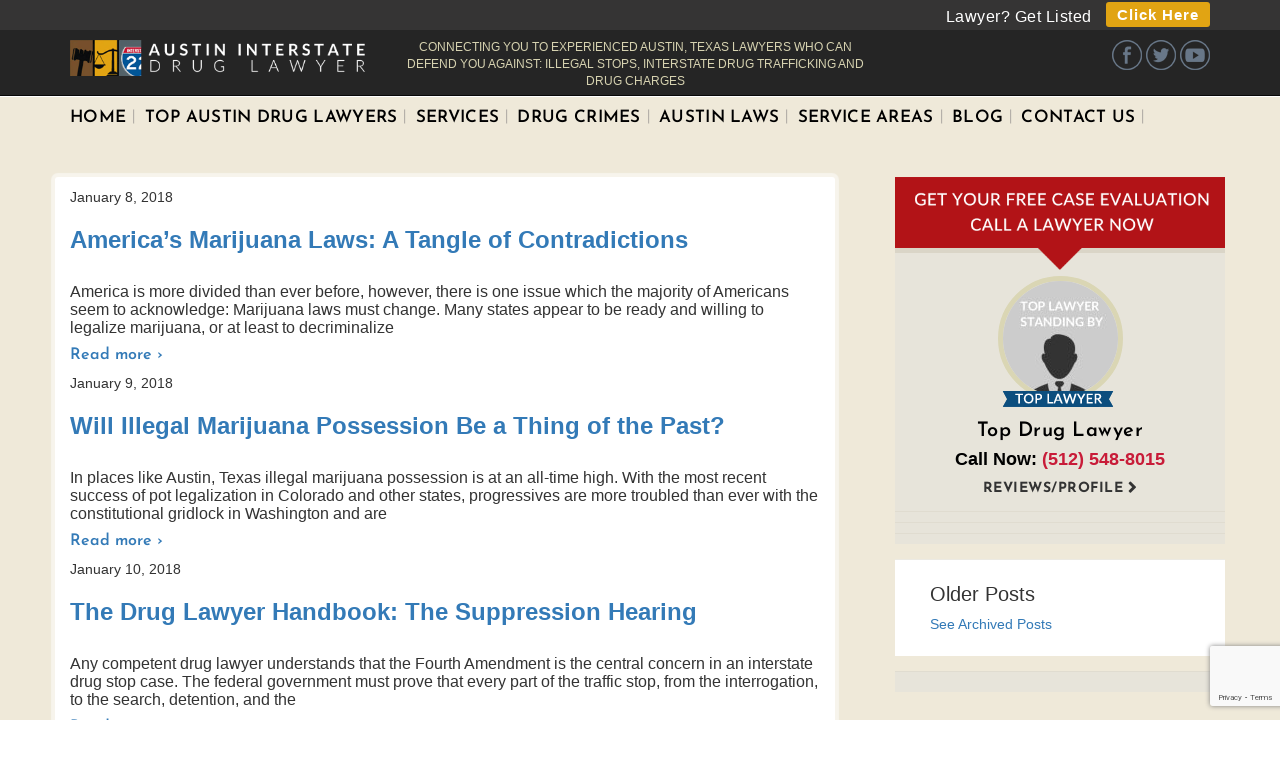

--- FILE ---
content_type: text/html; charset=UTF-8
request_url: https://www.austininterstatedruglawyer.com/tag/marijuana-drug-lawyer/
body_size: 21966
content:
<!doctype html>
<!--[if lt IE 7 ]><html
class="no-js ie6" lang=en-US> <![endif]-->
<!--[if IE 7 ]><html
class="no-js ie7" lang=en-US> <![endif]-->
<!--[if IE 8 ]><html
class="no-js ie8" lang=en-US> <![endif]-->
<!--[if (gte IE 9)|!(IE)]><!--><html
class=no-js lang=en-US> <!--<![endif]--><head><link
rel=stylesheet href=https://www.austininterstatedruglawyer.com/wp-content/cache/minify/83744.default.include.2ceafc.css media=all> <script src=https://www.austininterstatedruglawyer.com/wp-content/cache/minify/83744.default.include.a019a9.js></script> <meta
charset="UTF-8"><meta
name="viewport" content="width=device-width, user-scalable=no, initial-scale=1.0, minimum-scale=1.0, maximum-scale=1.0"><meta
http-equiv="X-UA-Compatible" content="IE=edge,chrome=1"><meta
name="google-site-verification" content="nG9oWTMnDlZN7vnlbxtydoCq__FWPiebSgGhacs7Jyc"><title>Marijuana Drug lawyer Archives &#8902;</title><link
rel=icon type=image/png href=https://www.austininterstatedruglawyer.com/wp-content/uploads/2015/09/scale-favicon.png><link
rel=profile href=https://gmpg.org/xfn/11><link
rel=pingback href=https://www.austininterstatedruglawyer.com/xmlrpc.php>
<!--[if lt IE 9]> <script src=/js/html5shiv.js></script> <script src=/js/respond.min.js></script> <![endif]--><meta
name='robots' content='index, follow, max-image-preview:large, max-snippet:-1, max-video-preview:-1'><style>img:is([sizes="auto" i], [sizes^="auto," i]){contain-intrinsic-size:3000px 1500px}</style><title>Marijuana Drug lawyer Archives &#8902;</title><link
rel=canonical href=https://www.austininterstatedruglawyer.com/tag/marijuana-drug-lawyer/ ><meta
property="og:locale" content="en_US"><meta
property="og:type" content="article"><meta
property="og:title" content="Marijuana Drug lawyer Archives &#8902;"><meta
property="og:url" content="https://www.austininterstatedruglawyer.com/tag/marijuana-drug-lawyer/"><meta
name="twitter:card" content="summary_large_image"> <script type=application/ld+json class=yoast-schema-graph>{"@context":"https://schema.org","@graph":[{"@type":"CollectionPage","@id":"https://www.austininterstatedruglawyer.com/tag/marijuana-drug-lawyer/","url":"https://www.austininterstatedruglawyer.com/tag/marijuana-drug-lawyer/","name":"Marijuana Drug lawyer Archives &#8902;","isPartOf":{"@id":"https://www.austininterstatedruglawyer.com/#website"},"breadcrumb":{"@id":"https://www.austininterstatedruglawyer.com/tag/marijuana-drug-lawyer/#breadcrumb"},"inLanguage":"en-US"},{"@type":"BreadcrumbList","@id":"https://www.austininterstatedruglawyer.com/tag/marijuana-drug-lawyer/#breadcrumb","itemListElement":[{"@type":"ListItem","position":1,"name":"Home","item":"https://www.austininterstatedruglawyer.com/"},{"@type":"ListItem","position":2,"name":"Marijuana Drug lawyer"}]},{"@type":"WebSite","@id":"https://www.austininterstatedruglawyer.com/#website","url":"https://www.austininterstatedruglawyer.com/","name":"","description":"","potentialAction":[{"@type":"SearchAction","target":{"@type":"EntryPoint","urlTemplate":"https://www.austininterstatedruglawyer.com/?s={search_term_string}"},"query-input":{"@type":"PropertyValueSpecification","valueRequired":true,"valueName":"search_term_string"}}],"inLanguage":"en-US"}]}</script> <link
rel=dns-prefetch href=//ws.sharethis.com><link
rel=alternate type=application/rss+xml title=" &raquo; Feed" href=https://www.austininterstatedruglawyer.com/feed/ ><link
rel=alternate type=application/rss+xml title=" &raquo; Comments Feed" href=https://www.austininterstatedruglawyer.com/comments/feed/ ><link
rel=alternate type=application/rss+xml title=" &raquo; Marijuana Drug lawyer Tag Feed" href=https://www.austininterstatedruglawyer.com/tag/marijuana-drug-lawyer/feed/ > <script>/*<![CDATA[*/window._wpemojiSettings={"baseUrl":"https:\/\/s.w.org\/images\/core\/emoji\/15.1.0\/72x72\/","ext":".png","svgUrl":"https:\/\/s.w.org\/images\/core\/emoji\/15.1.0\/svg\/","svgExt":".svg","source":{"concatemoji":"https:\/\/www.austininterstatedruglawyer.com\/wp-includes\/js\/wp-emoji-release.min.js?ver=f6e79cbfe783f146dd04011f043d3fc1"}};
/*! This file is auto-generated */
!function(i,n){var o,s,e;function c(e){try{var t={supportTests:e,timestamp:(new Date).valueOf()};sessionStorage.setItem(o,JSON.stringify(t))}catch(e){}}function p(e,t,n){e.clearRect(0,0,e.canvas.width,e.canvas.height),e.fillText(t,0,0);var t=new Uint32Array(e.getImageData(0,0,e.canvas.width,e.canvas.height).data),r=(e.clearRect(0,0,e.canvas.width,e.canvas.height),e.fillText(n,0,0),new Uint32Array(e.getImageData(0,0,e.canvas.width,e.canvas.height).data));return t.every(function(e,t){return e===r[t]})}function u(e,t,n){switch(t){case"flag":return n(e,"\ud83c\udff3\ufe0f\u200d\u26a7\ufe0f","\ud83c\udff3\ufe0f\u200b\u26a7\ufe0f")?!1:!n(e,"\ud83c\uddfa\ud83c\uddf3","\ud83c\uddfa\u200b\ud83c\uddf3")&&!n(e,"\ud83c\udff4\udb40\udc67\udb40\udc62\udb40\udc65\udb40\udc6e\udb40\udc67\udb40\udc7f","\ud83c\udff4\u200b\udb40\udc67\u200b\udb40\udc62\u200b\udb40\udc65\u200b\udb40\udc6e\u200b\udb40\udc67\u200b\udb40\udc7f");case"emoji":return!n(e,"\ud83d\udc26\u200d\ud83d\udd25","\ud83d\udc26\u200b\ud83d\udd25")}return!1}function f(e,t,n){var r="undefined"!=typeof WorkerGlobalScope&&self instanceof WorkerGlobalScope?new OffscreenCanvas(300,150):i.createElement("canvas"),a=r.getContext("2d",{willReadFrequently:!0}),o=(a.textBaseline="top",a.font="600 32px Arial",{});return e.forEach(function(e){o[e]=t(a,e,n)}),o}function t(e){var t=i.createElement("script");t.src=e,t.defer=!0,i.head.appendChild(t)}"undefined"!=typeof Promise&&(o="wpEmojiSettingsSupports",s=["flag","emoji"],n.supports={everything:!0,everythingExceptFlag:!0},e=new Promise(function(e){i.addEventListener("DOMContentLoaded",e,{once:!0})}),new Promise(function(t){var n=function(){try{var e=JSON.parse(sessionStorage.getItem(o));if("object"==typeof e&&"number"==typeof e.timestamp&&(new Date).valueOf()<e.timestamp+604800&&"object"==typeof e.supportTests)return e.supportTests}catch(e){}return null}();if(!n){if("undefined"!=typeof Worker&&"undefined"!=typeof OffscreenCanvas&&"undefined"!=typeof URL&&URL.createObjectURL&&"undefined"!=typeof Blob)try{var e="postMessage("+f.toString()+"("+[JSON.stringify(s),u.toString(),p.toString()].join(",")+"));",r=new Blob([e],{type:"text/javascript"}),a=new Worker(URL.createObjectURL(r),{name:"wpTestEmojiSupports"});return void(a.onmessage=function(e){c(n=e.data),a.terminate(),t(n)})}catch(e){}c(n=f(s,u,p))}t(n)}).then(function(e){for(var t in e)n.supports[t]=e[t],n.supports.everything=n.supports.everything&&n.supports[t],"flag"!==t&&(n.supports.everythingExceptFlag=n.supports.everythingExceptFlag&&n.supports[t]);n.supports.everythingExceptFlag=n.supports.everythingExceptFlag&&!n.supports.flag,n.DOMReady=!1,n.readyCallback=function(){n.DOMReady=!0}}).then(function(){return e}).then(function(){var e;n.supports.everything||(n.readyCallback(),(e=n.source||{}).concatemoji?t(e.concatemoji):e.wpemoji&&e.twemoji&&(t(e.twemoji),t(e.wpemoji)))}))}((window,document),window._wpemojiSettings);/*]]>*/</script> <style id=wp-emoji-styles-inline-css>img.wp-smiley,img.emoji{display:inline !important;border:none !important;box-shadow:none !important;height:1em !important;width:1em !important;margin:0
0.07em !important;vertical-align:-0.1em !important;background:none !important;padding:0
!important}</style><link
rel=stylesheet id=wp-block-library-css href='https://www.austininterstatedruglawyer.com/wp-includes/css/dist/block-library/style.min.css?ver=f6e79cbfe783f146dd04011f043d3fc1' type=text/css media=all><style id=classic-theme-styles-inline-css>/*! This file is auto-generated */
.wp-block-button__link{color:#fff;background-color:#32373c;border-radius:9999px;box-shadow:none;text-decoration:none;padding:calc(.667em + 2px) calc(1.333em + 2px);font-size:1.125em}.wp-block-file__button{background:#32373c;color:#fff;text-decoration:none}</style><style id=global-styles-inline-css>/*<![CDATA[*/:root{--wp--preset--aspect-ratio--square:1;--wp--preset--aspect-ratio--4-3:4/3;--wp--preset--aspect-ratio--3-4:3/4;--wp--preset--aspect-ratio--3-2:3/2;--wp--preset--aspect-ratio--2-3:2/3;--wp--preset--aspect-ratio--16-9:16/9;--wp--preset--aspect-ratio--9-16:9/16;--wp--preset--color--black:#000;--wp--preset--color--cyan-bluish-gray:#abb8c3;--wp--preset--color--white:#fff;--wp--preset--color--pale-pink:#f78da7;--wp--preset--color--vivid-red:#cf2e2e;--wp--preset--color--luminous-vivid-orange:#ff6900;--wp--preset--color--luminous-vivid-amber:#fcb900;--wp--preset--color--light-green-cyan:#7bdcb5;--wp--preset--color--vivid-green-cyan:#00d084;--wp--preset--color--pale-cyan-blue:#8ed1fc;--wp--preset--color--vivid-cyan-blue:#0693e3;--wp--preset--color--vivid-purple:#9b51e0;--wp--preset--gradient--vivid-cyan-blue-to-vivid-purple:linear-gradient(135deg,rgba(6,147,227,1) 0%,rgb(155,81,224) 100%);--wp--preset--gradient--light-green-cyan-to-vivid-green-cyan:linear-gradient(135deg,rgb(122,220,180) 0%,rgb(0,208,130) 100%);--wp--preset--gradient--luminous-vivid-amber-to-luminous-vivid-orange:linear-gradient(135deg,rgba(252,185,0,1) 0%,rgba(255,105,0,1) 100%);--wp--preset--gradient--luminous-vivid-orange-to-vivid-red:linear-gradient(135deg,rgba(255,105,0,1) 0%,rgb(207,46,46) 100%);--wp--preset--gradient--very-light-gray-to-cyan-bluish-gray:linear-gradient(135deg,rgb(238,238,238) 0%,rgb(169,184,195) 100%);--wp--preset--gradient--cool-to-warm-spectrum:linear-gradient(135deg,rgb(74,234,220) 0%,rgb(151,120,209) 20%,rgb(207,42,186) 40%,rgb(238,44,130) 60%,rgb(251,105,98) 80%,rgb(254,248,76) 100%);--wp--preset--gradient--blush-light-purple:linear-gradient(135deg,rgb(255,206,236) 0%,rgb(152,150,240) 100%);--wp--preset--gradient--blush-bordeaux:linear-gradient(135deg,rgb(254,205,165) 0%,rgb(254,45,45) 50%,rgb(107,0,62) 100%);--wp--preset--gradient--luminous-dusk:linear-gradient(135deg,rgb(255,203,112) 0%,rgb(199,81,192) 50%,rgb(65,88,208) 100%);--wp--preset--gradient--pale-ocean:linear-gradient(135deg,rgb(255,245,203) 0%,rgb(182,227,212) 50%,rgb(51,167,181) 100%);--wp--preset--gradient--electric-grass:linear-gradient(135deg,rgb(202,248,128) 0%,rgb(113,206,126) 100%);--wp--preset--gradient--midnight:linear-gradient(135deg,rgb(2,3,129) 0%,rgb(40,116,252) 100%);--wp--preset--font-size--small:13px;--wp--preset--font-size--medium:20px;--wp--preset--font-size--large:36px;--wp--preset--font-size--x-large:42px;--wp--preset--spacing--20:0.44rem;--wp--preset--spacing--30:0.67rem;--wp--preset--spacing--40:1rem;--wp--preset--spacing--50:1.5rem;--wp--preset--spacing--60:2.25rem;--wp--preset--spacing--70:3.38rem;--wp--preset--spacing--80:5.06rem;--wp--preset--shadow--natural:6px 6px 9px rgba(0, 0, 0, 0.2);--wp--preset--shadow--deep:12px 12px 50px rgba(0, 0, 0, 0.4);--wp--preset--shadow--sharp:6px 6px 0px rgba(0, 0, 0, 0.2);--wp--preset--shadow--outlined:6px 6px 0px -3px rgba(255, 255, 255, 1), 6px 6px rgba(0, 0, 0, 1);--wp--preset--shadow--crisp:6px 6px 0px rgba(0, 0, 0, 1)}:where(.is-layout-flex){gap:0.5em}:where(.is-layout-grid){gap:0.5em}body .is-layout-flex{display:flex}.is-layout-flex{flex-wrap:wrap;align-items:center}.is-layout-flex>:is(*,div){margin:0}body .is-layout-grid{display:grid}.is-layout-grid>:is(*,div){margin:0}:where(.wp-block-columns.is-layout-flex){gap:2em}:where(.wp-block-columns.is-layout-grid){gap:2em}:where(.wp-block-post-template.is-layout-flex){gap:1.25em}:where(.wp-block-post-template.is-layout-grid){gap:1.25em}.has-black-color{color:var(--wp--preset--color--black) !important}.has-cyan-bluish-gray-color{color:var(--wp--preset--color--cyan-bluish-gray) !important}.has-white-color{color:var(--wp--preset--color--white) !important}.has-pale-pink-color{color:var(--wp--preset--color--pale-pink) !important}.has-vivid-red-color{color:var(--wp--preset--color--vivid-red) !important}.has-luminous-vivid-orange-color{color:var(--wp--preset--color--luminous-vivid-orange) !important}.has-luminous-vivid-amber-color{color:var(--wp--preset--color--luminous-vivid-amber) !important}.has-light-green-cyan-color{color:var(--wp--preset--color--light-green-cyan) !important}.has-vivid-green-cyan-color{color:var(--wp--preset--color--vivid-green-cyan) !important}.has-pale-cyan-blue-color{color:var(--wp--preset--color--pale-cyan-blue) !important}.has-vivid-cyan-blue-color{color:var(--wp--preset--color--vivid-cyan-blue) !important}.has-vivid-purple-color{color:var(--wp--preset--color--vivid-purple) !important}.has-black-background-color{background-color:var(--wp--preset--color--black) !important}.has-cyan-bluish-gray-background-color{background-color:var(--wp--preset--color--cyan-bluish-gray) !important}.has-white-background-color{background-color:var(--wp--preset--color--white) !important}.has-pale-pink-background-color{background-color:var(--wp--preset--color--pale-pink) !important}.has-vivid-red-background-color{background-color:var(--wp--preset--color--vivid-red) !important}.has-luminous-vivid-orange-background-color{background-color:var(--wp--preset--color--luminous-vivid-orange) !important}.has-luminous-vivid-amber-background-color{background-color:var(--wp--preset--color--luminous-vivid-amber) !important}.has-light-green-cyan-background-color{background-color:var(--wp--preset--color--light-green-cyan) !important}.has-vivid-green-cyan-background-color{background-color:var(--wp--preset--color--vivid-green-cyan) !important}.has-pale-cyan-blue-background-color{background-color:var(--wp--preset--color--pale-cyan-blue) !important}.has-vivid-cyan-blue-background-color{background-color:var(--wp--preset--color--vivid-cyan-blue) !important}.has-vivid-purple-background-color{background-color:var(--wp--preset--color--vivid-purple) !important}.has-black-border-color{border-color:var(--wp--preset--color--black) !important}.has-cyan-bluish-gray-border-color{border-color:var(--wp--preset--color--cyan-bluish-gray) !important}.has-white-border-color{border-color:var(--wp--preset--color--white) !important}.has-pale-pink-border-color{border-color:var(--wp--preset--color--pale-pink) !important}.has-vivid-red-border-color{border-color:var(--wp--preset--color--vivid-red) !important}.has-luminous-vivid-orange-border-color{border-color:var(--wp--preset--color--luminous-vivid-orange) !important}.has-luminous-vivid-amber-border-color{border-color:var(--wp--preset--color--luminous-vivid-amber) !important}.has-light-green-cyan-border-color{border-color:var(--wp--preset--color--light-green-cyan) !important}.has-vivid-green-cyan-border-color{border-color:var(--wp--preset--color--vivid-green-cyan) !important}.has-pale-cyan-blue-border-color{border-color:var(--wp--preset--color--pale-cyan-blue) !important}.has-vivid-cyan-blue-border-color{border-color:var(--wp--preset--color--vivid-cyan-blue) !important}.has-vivid-purple-border-color{border-color:var(--wp--preset--color--vivid-purple) !important}.has-vivid-cyan-blue-to-vivid-purple-gradient-background{background:var(--wp--preset--gradient--vivid-cyan-blue-to-vivid-purple) !important}.has-light-green-cyan-to-vivid-green-cyan-gradient-background{background:var(--wp--preset--gradient--light-green-cyan-to-vivid-green-cyan) !important}.has-luminous-vivid-amber-to-luminous-vivid-orange-gradient-background{background:var(--wp--preset--gradient--luminous-vivid-amber-to-luminous-vivid-orange) !important}.has-luminous-vivid-orange-to-vivid-red-gradient-background{background:var(--wp--preset--gradient--luminous-vivid-orange-to-vivid-red) !important}.has-very-light-gray-to-cyan-bluish-gray-gradient-background{background:var(--wp--preset--gradient--very-light-gray-to-cyan-bluish-gray) !important}.has-cool-to-warm-spectrum-gradient-background{background:var(--wp--preset--gradient--cool-to-warm-spectrum) !important}.has-blush-light-purple-gradient-background{background:var(--wp--preset--gradient--blush-light-purple) !important}.has-blush-bordeaux-gradient-background{background:var(--wp--preset--gradient--blush-bordeaux) !important}.has-luminous-dusk-gradient-background{background:var(--wp--preset--gradient--luminous-dusk) !important}.has-pale-ocean-gradient-background{background:var(--wp--preset--gradient--pale-ocean) !important}.has-electric-grass-gradient-background{background:var(--wp--preset--gradient--electric-grass) !important}.has-midnight-gradient-background{background:var(--wp--preset--gradient--midnight) !important}.has-small-font-size{font-size:var(--wp--preset--font-size--small) !important}.has-medium-font-size{font-size:var(--wp--preset--font-size--medium) !important}.has-large-font-size{font-size:var(--wp--preset--font-size--large) !important}.has-x-large-font-size{font-size:var(--wp--preset--font-size--x-large) !important}:where(.wp-block-post-template.is-layout-flex){gap:1.25em}:where(.wp-block-post-template.is-layout-grid){gap:1.25em}:where(.wp-block-columns.is-layout-flex){gap:2em}:where(.wp-block-columns.is-layout-grid){gap:2em}:root :where(.wp-block-pullquote){font-size:1.5em;line-height:1.6}/*]]>*/</style><link
rel=stylesheet id=contact-form-7-css href='https://www.austininterstatedruglawyer.com/wp-content/plugins/contact-form-7/includes/css/styles.css?ver=6.0.6' type=text/css media=all><link
rel=stylesheet id=crp-style-rounded-thumbs-css href='https://www.austininterstatedruglawyer.com/wp-content/plugins/contextual-related-posts/css/rounded-thumbs.min.css?ver=4.0.3' type=text/css media=all><style id=crp-style-rounded-thumbs-inline-css>.crp_related.crp-rounded-thumbs
a{width:150px;height:150px;text-decoration:none}.crp_related.crp-rounded-thumbs
img{max-width:150px;margin:auto}.crp_related.crp-rounded-thumbs
.crp_title{width:100%}</style><link
rel=stylesheet id=jvcf7_client_css-css href='https://www.austininterstatedruglawyer.com/wp-content/plugins/jquery-validation-for-contact-form-7/includes/assets/css/jvcf7_client.css?ver=5.4.2' type=text/css media=all><link
rel=stylesheet id=googleFonts-css href='//fonts.googleapis.com/css?family=Open+Sans%3A400%2C700%2C300%2C600&#038;ver=f6e79cbfe783f146dd04011f043d3fc1' type=text/css media=all> <script id=st_insights_js src="https://ws.sharethis.com/button/st_insights.js?publisher=4d48b7c5-0ae3-43d4-bfbe-3ff8c17a8ae6&amp;product=simpleshare&amp;ver=8.5.2" id=ssba-sharethis-js></script> <script src="https://www.austininterstatedruglawyer.com/wp-includes/js/jquery/jquery.min.js?ver=3.7.1" id=jquery-core-js></script> <script src="https://www.austininterstatedruglawyer.com/wp-includes/js/jquery/jquery-migrate.min.js?ver=3.4.1" id=jquery-migrate-js></script> <script src="https://www.austininterstatedruglawyer.com/wp-content/themes/pixel-linear/js/bootstrap.js?ver=f6e79cbfe783f146dd04011f043d3fc1" id=bootstrap-script-js></script> <script src="https://www.austininterstatedruglawyer.com/wp-content/themes/pixel-linear/js/hover.zoom.js?ver=f6e79cbfe783f146dd04011f043d3fc1" id=hover-script-js></script> <script src="https://www.austininterstatedruglawyer.com/wp-content/themes/pixel-linear/js/main.js?ver=f6e79cbfe783f146dd04011f043d3fc1" id=main-script-js></script> <link
rel=https://api.w.org/ href=https://www.austininterstatedruglawyer.com/wp-json/ ><link
rel=alternate title=JSON type=application/json href=https://www.austininterstatedruglawyer.com/wp-json/wp/v2/tags/104> <script>jQuery(document).ready(function($){$("a[rel='magnific']").magnificPopup({type:'image'});});</script> <link
href=https://maxcdn.bootstrapcdn.com/font-awesome/4.3.0/css/font-awesome.min.css rel=stylesheet> <script>(function(i,s,o,g,r,a,m){i['GoogleAnalyticsObject']=r;i[r]=i[r]||function(){(i[r].q=i[r].q||[]).push(arguments)},i[r].l=1*new Date();a=s.createElement(o),m=s.getElementsByTagName(o)[0];a.async=1;a.src=g;m.parentNode.insertBefore(a,m)})(window,document,'script','https://www.google-analytics.com/analytics.js','ga');ga('create','UA-112690919-1','auto');ga('send','pageview');</script> </head><body
class="archive tag tag-marijuana-drug-lawyer tag-104 wp-theme-pixel-linear wp-child-theme-pixel-linear-child"><div><div
class=top-bar><div
class=top-bar-inner><p>Lawyer? Get Listed <button><a
href=/lawyer-get-listed/ >Click Here</a></button></p></div></div><header><nav
role=navigation><div
class="navbar navbar-inverse navbar-static-top" style="margin-bottom: 0px;"><div
class=container><div
class=row><div
class=col-sm-12><div
class=navbar-header>
<button
type=button class=navbar-toggle data-toggle=collapse data-target=.navbar-responsive-collapse>
<span
class=icon-bar></span>
<span
class=icon-bar></span>
<span
class=icon-bar></span>
</button>
<a
href=https://www.austininterstatedruglawyer.com/ title rel=home><div
id=logo>
AUSTIN INTERSTATE DRUG LAWYER
<span
class=logo-slogan>CONNECTING YOU TO EXPERIENCED AUSTIN, TEXAS LAWYERS WHO CAN DEFEND YOU AGAINST: ILLEGAL STOPS, INTERSTATE DRUG TRAFFICKING AND DRUG CHARGES</span></div>
</a></div><div
id=social-top>
<a
target=_blank href=https://www.facebook.com/Austin-Interstate-Drug-Lawyer-2486644714909947/ ><span
class=facebook-icon></span></a>
<a
target=_blank href=https://twitter.com/AUSDrugLawyer><span
class=twitter-icon></span></a>
<a
target=_blank href=https://www.youtube.com/channel/UCXRw7EN6ZInZ7WRAtnpsnxw><span
class=youtube-icon></span></a></div><div
id=mobile-menu-icon></div><div
class="navbar-collapse collapse navbar-responsive-collapse"></div></div></div></div></div></nav><div
id=top-search><div
class=container><div
class=row><div
class="col-sm-12 top-menu"><div
class=menu-main-menu-container><ul
id=menu-main-menu class=menu><li
id=menu-item-1334 class="menu-item menu-item-type-post_type menu-item-object-page menu-item-home menu-item-1334"><a
href=https://www.austininterstatedruglawyer.com/ >Home</a></li>
<li
id=menu-item-1130 class="menu-item menu-item-type-post_type menu-item-object-page menu-item-has-children menu-item-1130"><a
href=https://www.austininterstatedruglawyer.com/top-austin-drug-lawyers/ >Top Austin Drug Lawyers</a><ul
class=sub-menu>
<li
id=menu-item-2031 class="menu-item menu-item-type-custom menu-item-object-custom menu-item-2031"><a
href=/top-austin-drug-lawyers/ >Find A Top Lawyer Now</a></li></ul>
</li>
<li
id=menu-item-1333 class="menu-item menu-item-type-custom menu-item-object-custom menu-item-has-children menu-item-1333"><a
href=#>Services</a><ul
class=sub-menu>
<li
id=menu-item-1339 class="menu-item menu-item-type-post_type menu-item-object-page menu-item-1339"><a
href=https://www.austininterstatedruglawyer.com/canine-drug-searches-in-austin-tx/ >Canine Drug Searches</a></li>
<li
id=menu-item-3884 class="menu-item menu-item-type-post_type menu-item-object-page menu-item-3884"><a
href=https://www.austininterstatedruglawyer.com/challenging-a-traffic-stop-in-austin-tx/ >Challenging a Traffic Stop</a></li>
<li
id=menu-item-1337 class="menu-item menu-item-type-post_type menu-item-object-page menu-item-1337"><a
href=https://www.austininterstatedruglawyer.com/interstate-drug-stop/ >Interstate Drug Stop</a></li>
<li
id=menu-item-1338 class="menu-item menu-item-type-post_type menu-item-object-page menu-item-1338"><a
href=https://www.austininterstatedruglawyer.com/interstate-drug-trafficking/ >Interstate Drug Trafficking</a></li>
<li
id=menu-item-1335 class="menu-item menu-item-type-post_type menu-item-object-page menu-item-1335"><a
href=https://www.austininterstatedruglawyer.com/traffic-stops/ >Traffic Stops</a></li></ul>
</li>
<li
id=menu-item-2471 class="menu-item menu-item-type-post_type menu-item-object-page menu-item-has-children menu-item-2471"><a
href=https://www.austininterstatedruglawyer.com/drug-crimes/ >Drug Crimes</a><ul
class=sub-menu>
<li
id=menu-item-1896 class="menu-item menu-item-type-post_type menu-item-object-page menu-item-has-children menu-item-1896"><a
href=https://www.austininterstatedruglawyer.com/federal-drug-crimes/ >Federal Drug Crimes</a><ul
class=sub-menu>
<li
id=menu-item-3613 class="menu-item menu-item-type-post_type menu-item-object-page menu-item-3613"><a
href=https://www.austininterstatedruglawyer.com/federal-drug-charges-in-austin-tx/ >Federal Drug Charges In Austin TX</a></li>
<li
id=menu-item-3617 class="menu-item menu-item-type-post_type menu-item-object-page menu-item-3617"><a
href=https://www.austininterstatedruglawyer.com/federal-drug-possession-charges-in-austin-tx/ >Federal Drug Possession Charges</a></li>
<li
id=menu-item-3621 class="menu-item menu-item-type-post_type menu-item-object-page menu-item-3621"><a
href=https://www.austininterstatedruglawyer.com/federal-possession-with-the-intent-to-sell-charges-in-austin-tx/ >Federal Possession with the Intent to Sell Charges</a></li>
<li
id=menu-item-3631 class="menu-item menu-item-type-post_type menu-item-object-page menu-item-3631"><a
href=https://www.austininterstatedruglawyer.com/federal-drug-paraphernalia-charges-in-austin/ >Federal Drug Paraphernalia Charges</a></li>
<li
id=menu-item-3635 class="menu-item menu-item-type-post_type menu-item-object-page menu-item-3635"><a
href=https://www.austininterstatedruglawyer.com/federal-drug-distribution-charges-in-austin/ >Federal Drug Distribution Charges</a></li>
<li
id=menu-item-3641 class="menu-item menu-item-type-post_type menu-item-object-page menu-item-3641"><a
href=https://www.austininterstatedruglawyer.com/federal-drug-trafficking-charges-in-austin-tx/ >Federal Drug Trafficking Charges</a></li>
<li
id=menu-item-3645 class="menu-item menu-item-type-post_type menu-item-object-page menu-item-3645"><a
href=https://www.austininterstatedruglawyer.com/federal-drug-manufacturing-charges-in-austin/ >Federal Drug Manufacturing Charges</a></li>
<li
id=menu-item-3649 class="menu-item menu-item-type-post_type menu-item-object-page menu-item-3649"><a
href=https://www.austininterstatedruglawyer.com/federal-drug-cultivation-charges-in-austin-tx/ >Federal Drug Cultivation Charges</a></li></ul>
</li>
<li
id=menu-item-1899 class="menu-item menu-item-type-post_type menu-item-object-page menu-item-has-children menu-item-1899"><a
href=https://www.austininterstatedruglawyer.com/austin-drug-crimes/ >Austin Drug Crimes</a><ul
class=sub-menu>
<li
id=menu-item-1900 class="menu-item menu-item-type-post_type menu-item-object-page menu-item-1900"><a
href=https://www.austininterstatedruglawyer.com/cocaine/ >Cocaine</a></li>
<li
id=menu-item-1901 class="menu-item menu-item-type-post_type menu-item-object-page menu-item-1901"><a
href=https://www.austininterstatedruglawyer.com/crystal-meth/ >Crystal Meth</a></li>
<li
id=menu-item-1902 class="menu-item menu-item-type-post_type menu-item-object-page menu-item-1902"><a
href=https://www.austininterstatedruglawyer.com/cultivation/ >Cultivation</a></li>
<li
id=menu-item-1912 class="menu-item menu-item-type-post_type menu-item-object-page menu-item-1912"><a
href=https://www.austininterstatedruglawyer.com/drug-distribution/ >Drug Distribution</a></li>
<li
id=menu-item-1911 class="menu-item menu-item-type-post_type menu-item-object-page menu-item-1911"><a
href=https://www.austininterstatedruglawyer.com/delivery-of-controlled-substances/ >Delivery of Controlled Substances</a></li>
<li
id=menu-item-1903 class="menu-item menu-item-type-post_type menu-item-object-page menu-item-1903"><a
href=https://www.austininterstatedruglawyer.com/ecstasy/ >Ecstasy</a></li>
<li
id=menu-item-1904 class="menu-item menu-item-type-post_type menu-item-object-page menu-item-1904"><a
href=https://www.austininterstatedruglawyer.com/heroin/ >Heroin</a></li>
<li
id=menu-item-1905 class="menu-item menu-item-type-post_type menu-item-object-page menu-item-1905"><a
href=https://www.austininterstatedruglawyer.com/medical-marijuana/ >Medical Marijuana</a></li>
<li
id=menu-item-1906 class="menu-item menu-item-type-post_type menu-item-object-page menu-item-1906"><a
href=https://www.austininterstatedruglawyer.com/possession-of-a-controlled-substance-charges/ >Possession of a Controlled Substance Charges</a></li>
<li
id=menu-item-1907 class="menu-item menu-item-type-post_type menu-item-object-page menu-item-1907"><a
href=https://www.austininterstatedruglawyer.com/possession-with-intent-to-deliver/ >Possession with Intent to Deliver</a></li>
<li
id=menu-item-1908 class="menu-item menu-item-type-post_type menu-item-object-page menu-item-1908"><a
href=https://www.austininterstatedruglawyer.com/prescription-drugs/ >Prescription Drugs</a></li>
<li
id=menu-item-1909 class="menu-item menu-item-type-post_type menu-item-object-page menu-item-1909"><a
href=https://www.austininterstatedruglawyer.com/prescription-fraud/ >Prescription Fraud</a></li>
<li
id=menu-item-1910 class="menu-item menu-item-type-post_type menu-item-object-page menu-item-1910"><a
href=https://www.austininterstatedruglawyer.com/sales-of-drugs/ >Sales of Drugs</a></li></ul>
</li></ul>
</li>
<li
id=menu-item-1921 class="menu-item menu-item-type-custom menu-item-object-custom menu-item-has-children menu-item-1921"><a
href=#>Austin Laws</a><ul
class=sub-menu>
<li
id=menu-item-1913 class="menu-item menu-item-type-post_type menu-item-object-page menu-item-1913"><a
href=https://www.austininterstatedruglawyer.com/colorado-and-austin-drug-crimes/ >Colorado and Austin Drug Crimes</a></li>
<li
id=menu-item-1918 class="menu-item menu-item-type-post_type menu-item-object-page menu-item-1918"><a
href=https://www.austininterstatedruglawyer.com/i-35-illegal-stop-and-search/ >I-35 Illegal Stop and Search</a></li>
<li
id=menu-item-1919 class="menu-item menu-item-type-post_type menu-item-object-page menu-item-1919"><a
href=https://www.austininterstatedruglawyer.com/i-35-profiling-in-austin/ >I-35 Profiling in Austin</a></li>
<li
id=menu-item-1920 class="menu-item menu-item-type-post_type menu-item-object-page menu-item-1920"><a
href=https://www.austininterstatedruglawyer.com/illegal-search-and-seizure-on-i-35/ >Illegal Search and Seizure on I-35</a></li>
<li
id=menu-item-1915 class="menu-item menu-item-type-post_type menu-item-object-page menu-item-1915"><a
href=https://www.austininterstatedruglawyer.com/manufacturing-crimes-in-austin/ >Manufacturing Crimes in Austin</a></li>
<li
id=menu-item-1914 class="menu-item menu-item-type-post_type menu-item-object-page menu-item-1914"><a
href=https://www.austininterstatedruglawyer.com/marijuana-busts-on-i-35/ >Marijuana Busts on I-35</a></li>
<li
id=menu-item-1916 class="menu-item menu-item-type-post_type menu-item-object-page menu-item-1916"><a
href=https://www.austininterstatedruglawyer.com/traffic-stops-on-i-35-in-austin/ >Traffic Stops on I-35 in Austin</a></li>
<li
id=menu-item-1917 class="menu-item menu-item-type-post_type menu-item-object-page menu-item-1917"><a
href=https://www.austininterstatedruglawyer.com/trafficking-in-austin/ >Trafficking in Austin</a></li>
<li
id=menu-item-1925 class="menu-item menu-item-type-post_type menu-item-object-page menu-item-1925"><a
href=https://www.austininterstatedruglawyer.com/transportation-of-controlled-substances-in-austin/ >Transportation of Controlled Substances in Austin</a></li></ul>
</li>
<li
id=menu-item-1448 class="menu-item menu-item-type-post_type menu-item-object-page menu-item-has-children menu-item-1448"><a
href=https://www.austininterstatedruglawyer.com/service-areas/ >Service Areas</a><ul
class=sub-menu>
<li
id=menu-item-4035 class="menu-item menu-item-type-custom menu-item-object-custom menu-item-has-children menu-item-4035"><a
href=#>A-C</a><ul
class=sub-menu>
<li
id=menu-item-4036 class="menu-item menu-item-type-post_type menu-item-object-page menu-item-4036"><a
href=https://www.austininterstatedruglawyer.com/austin-tx-drug-lawyer/ >Austin TX</a></li>
<li
id=menu-item-4037 class="menu-item menu-item-type-post_type menu-item-object-page menu-item-4037"><a
href=https://www.austininterstatedruglawyer.com/bartlett-tx-drug-lawyer/ >Bartlett TX</a></li>
<li
id=menu-item-4038 class="menu-item menu-item-type-post_type menu-item-object-page menu-item-4038"><a
href=https://www.austininterstatedruglawyer.com/bastrop-tx-drug-lawyer/ >Bastrop TX</a></li>
<li
id=menu-item-4039 class="menu-item menu-item-type-post_type menu-item-object-page menu-item-4039"><a
href=https://www.austininterstatedruglawyer.com/bertram-tx-drug-lawyer/ >Bertram TX</a></li>
<li
id=menu-item-4040 class="menu-item menu-item-type-post_type menu-item-object-page menu-item-4040"><a
href=https://www.austininterstatedruglawyer.com/buda-tx-drug-lawyer/ >Buda TX</a></li>
<li
id=menu-item-4041 class="menu-item menu-item-type-post_type menu-item-object-page menu-item-4041"><a
href=https://www.austininterstatedruglawyer.com/burnet-tx-drug-lawyer/ >Burnet TX</a></li>
<li
id=menu-item-4164 class="menu-item menu-item-type-post_type menu-item-object-page menu-item-4164"><a
href=https://www.austininterstatedruglawyer.com/canyon-lake-tx-drug-lawyer/ >Canyon Lake TX</a></li>
<li
id=menu-item-4165 class="menu-item menu-item-type-post_type menu-item-object-page menu-item-4165"><a
href=https://www.austininterstatedruglawyer.com/cedar-creek-tx-drug-lawyer/ >Cedar Creek TX</a></li>
<li
id=menu-item-4166 class="menu-item menu-item-type-post_type menu-item-object-page menu-item-4166"><a
href=https://www.austininterstatedruglawyer.com/cedar-park-tx-drug-lawyer/ >Cedar Park TX</a></li>
<li
id=menu-item-4167 class="menu-item menu-item-type-post_type menu-item-object-page menu-item-4167"><a
href=https://www.austininterstatedruglawyer.com/coupland-tx-drug-lawyer/ >Coupland TX</a></li></ul>
</li>
<li
id=menu-item-4168 class="menu-item menu-item-type-custom menu-item-object-custom menu-item-has-children menu-item-4168"><a
href=#>D-F</a><ul
class=sub-menu>
<li
id=menu-item-4169 class="menu-item menu-item-type-post_type menu-item-object-page menu-item-4169"><a
href=https://www.austininterstatedruglawyer.com/dale-tx-drug-lawyer/ >Dale TX</a></li>
<li
id=menu-item-4170 class="menu-item menu-item-type-post_type menu-item-object-page menu-item-4170"><a
href=https://www.austininterstatedruglawyer.com/davilla-tx-drug-lawyer/ >Davilla TX</a></li>
<li
id=menu-item-4171 class="menu-item menu-item-type-post_type menu-item-object-page menu-item-4171"><a
href=https://www.austininterstatedruglawyer.com/del-valle-tx-drug-lawyer/ >Del Valle TX</a></li>
<li
id=menu-item-4172 class="menu-item menu-item-type-post_type menu-item-object-page menu-item-4172"><a
href=https://www.austininterstatedruglawyer.com/driftwood-tx-drug-lawyer/ >Driftwood TX</a></li>
<li
id=menu-item-4173 class="menu-item menu-item-type-post_type menu-item-object-page menu-item-4173"><a
href=https://www.austininterstatedruglawyer.com/dripping-springs-tx-drug-lawyer/ >Dripping Springs TX</a></li>
<li
id=menu-item-4174 class="menu-item menu-item-type-post_type menu-item-object-page menu-item-4174"><a
href=https://www.austininterstatedruglawyer.com/elgin-tx-drug-lawyer/ >Elgin TX</a></li>
<li
id=menu-item-4175 class="menu-item menu-item-type-post_type menu-item-object-page menu-item-4175"><a
href=https://www.austininterstatedruglawyer.com/fentress-tx-drug-lawyer/ >Fentress TX</a></li>
<li
id=menu-item-4176 class="menu-item menu-item-type-post_type menu-item-object-page menu-item-4176"><a
href=https://www.austininterstatedruglawyer.com/fischer-tx-drug-lawyer/ >Fischer TX</a></li>
<li
id=menu-item-4177 class="menu-item menu-item-type-post_type menu-item-object-page menu-item-4177"><a
href=https://www.austininterstatedruglawyer.com/flatonia-tx-drug-lawyer/ >Flatonia TX</a></li>
<li
id=menu-item-4178 class="menu-item menu-item-type-post_type menu-item-object-page menu-item-4178"><a
href=https://www.austininterstatedruglawyer.com/florence-tx-drug-lawyer/ >Florence TX</a></li></ul>
</li>
<li
id=menu-item-4179 class="menu-item menu-item-type-custom menu-item-object-custom menu-item-has-children menu-item-4179"><a
href=#>G-L</a><ul
class=sub-menu>
<li
id=menu-item-4180 class="menu-item menu-item-type-post_type menu-item-object-page menu-item-4180"><a
href=https://www.austininterstatedruglawyer.com/georgetown-tx-drug-lawyer/ >Georgetown TX</a></li>
<li
id=menu-item-4181 class="menu-item menu-item-type-post_type menu-item-object-page menu-item-4181"><a
href=https://www.austininterstatedruglawyer.com/granger-tx-drug-lawyer/ >Granger TX</a></li>
<li
id=menu-item-4182 class="menu-item menu-item-type-post_type menu-item-object-page menu-item-4182"><a
href=https://www.austininterstatedruglawyer.com/harwood-tx-drug-lawyer/ >Harwood TX</a></li>
<li
id=menu-item-4183 class="menu-item menu-item-type-post_type menu-item-object-page menu-item-4183"><a
href=https://www.austininterstatedruglawyer.com/hutto-tx-drug-lawyer/ >Hutto TX</a></li>
<li
id=menu-item-4184 class="menu-item menu-item-type-post_type menu-item-object-page menu-item-4184"><a
href=https://www.austininterstatedruglawyer.com/jarrell-tx-drug-lawyer/ >Jarrell TX</a></li>
<li
id=menu-item-4185 class="menu-item menu-item-type-post_type menu-item-object-page menu-item-4185"><a
href=https://www.austininterstatedruglawyer.com/kyle-tx-drug-lawyer/ >Kyle TX</a></li>
<li
id=menu-item-4186 class="menu-item menu-item-type-post_type menu-item-object-page menu-item-4186"><a
href=https://www.austininterstatedruglawyer.com/leander-tx-drug-lawyer/ >Leander TX</a></li>
<li
id=menu-item-4187 class="menu-item menu-item-type-post_type menu-item-object-page menu-item-4187"><a
href=https://www.austininterstatedruglawyer.com/liberty-hill-tx-drug-lawyer/ >Liberty Hill TX</a></li>
<li
id=menu-item-4188 class="menu-item menu-item-type-post_type menu-item-object-page menu-item-4188"><a
href=https://www.austininterstatedruglawyer.com/lockhart-tx-drug-lawyer/ >Lockhart TX</a></li>
<li
id=menu-item-4189 class="menu-item menu-item-type-post_type menu-item-object-page menu-item-4189"><a
href=https://www.austininterstatedruglawyer.com/luling-tx-drug-lawyer/ >Luling TX</a></li></ul>
</li>
<li
id=menu-item-4190 class="menu-item menu-item-type-custom menu-item-object-custom menu-item-has-children menu-item-4190"><a
href=#>M-P</a><ul
class=sub-menu>
<li
id=menu-item-4191 class="menu-item menu-item-type-post_type menu-item-object-page menu-item-4191"><a
href=https://www.austininterstatedruglawyer.com/manchaca-tx-drug-lawyer/ >Manchaca TX</a></li>
<li
id=menu-item-4192 class="menu-item menu-item-type-post_type menu-item-object-page menu-item-4192"><a
href=https://www.austininterstatedruglawyer.com/manor-tx-drug-lawyer/ >Manor TX</a></li>
<li
id=menu-item-4193 class="menu-item menu-item-type-post_type menu-item-object-page menu-item-4193"><a
href=https://www.austininterstatedruglawyer.com/marble-falls-tx-drug-lawyer/ >Marble Falls TX</a></li>
<li
id=menu-item-4194 class="menu-item menu-item-type-post_type menu-item-object-page menu-item-4194"><a
href=https://www.austininterstatedruglawyer.com/martindale-tx-drug-lawyer/ >Martindale TX</a></li>
<li
id=menu-item-4195 class="menu-item menu-item-type-post_type menu-item-object-page menu-item-4195"><a
href=https://www.austininterstatedruglawyer.com/maxwell-tx-drug-lawyer/ >Maxwell TX</a></li>
<li
id=menu-item-4196 class="menu-item menu-item-type-post_type menu-item-object-page menu-item-4196"><a
href=https://www.austininterstatedruglawyer.com/mcdade-tx-drug-lawyer/ >McDade TX</a></li>
<li
id=menu-item-4197 class="menu-item menu-item-type-post_type menu-item-object-page menu-item-4197"><a
href=https://www.austininterstatedruglawyer.com/mcneil-tx-drug-lawyer/ >McNeil TX</a></li>
<li
id=menu-item-4198 class="menu-item menu-item-type-post_type menu-item-object-page menu-item-4198"><a
href=https://www.austininterstatedruglawyer.com/muldoon-tx-drug-lawyer/ >Muldoon TX</a></li>
<li
id=menu-item-4199 class="menu-item menu-item-type-post_type menu-item-object-page menu-item-4199"><a
href=https://www.austininterstatedruglawyer.com/new-braunfels-tx-drug-lawyer/ >New Braunfels TX</a></li>
<li
id=menu-item-4200 class="menu-item menu-item-type-post_type menu-item-object-page menu-item-4200"><a
href=https://www.austininterstatedruglawyer.com/paige-tx-drug-lawyer/ >Paige TX</a></li>
<li
id=menu-item-4201 class="menu-item menu-item-type-post_type menu-item-object-page menu-item-4201"><a
href=https://www.austininterstatedruglawyer.com/pflugerville-tx-drug-lawyer/ >Pflugerville TX</a></li>
<li
id=menu-item-4202 class="menu-item menu-item-type-post_type menu-item-object-page menu-item-4202"><a
href=https://www.austininterstatedruglawyer.com/prairie-lea-tx-drug-lawyer/ >Prairie Lea TX</a></li></ul>
</li>
<li
id=menu-item-4203 class="menu-item menu-item-type-custom menu-item-object-custom menu-item-has-children menu-item-4203"><a
href=#>Q-S</a><ul
class=sub-menu>
<li
id=menu-item-4204 class="menu-item menu-item-type-post_type menu-item-object-page menu-item-4204"><a
href=https://www.austininterstatedruglawyer.com/red-rock-tx-drug-lawyer/ >Red Rock TX</a></li>
<li
id=menu-item-4205 class="menu-item menu-item-type-post_type menu-item-object-page menu-item-4205"><a
href=https://www.austininterstatedruglawyer.com/rosanky-tx-drug-lawyer/ >Rosanky TX</a></li>
<li
id=menu-item-4206 class="menu-item menu-item-type-post_type menu-item-object-page menu-item-4206"><a
href=https://www.austininterstatedruglawyer.com/round-mountain-tx-drug-lawyer/ >Round Mountain TX</a></li>
<li
id=menu-item-4207 class="menu-item menu-item-type-post_type menu-item-object-page menu-item-4207"><a
href=https://www.austininterstatedruglawyer.com/round-rock-tx-drug-lawyer/ >Round Rock TX</a></li>
<li
id=menu-item-4208 class="menu-item menu-item-type-post_type menu-item-object-page menu-item-4208"><a
href=https://www.austininterstatedruglawyer.com/san-marcos-tx-drug-lawyer/ >San Marcos TX</a></li>
<li
id=menu-item-4209 class="menu-item menu-item-type-post_type menu-item-object-page menu-item-4209"><a
href=https://www.austininterstatedruglawyer.com/schwertner-tx-drug-lawyer/ >Schwertner TX</a></li>
<li
id=menu-item-4210 class="menu-item menu-item-type-post_type menu-item-object-page menu-item-4210"><a
href=https://www.austininterstatedruglawyer.com/smithville-tx-drug-lawyer/ >Smithville TX</a></li>
<li
id=menu-item-4211 class="menu-item menu-item-type-post_type menu-item-object-page menu-item-4211"><a
href=https://www.austininterstatedruglawyer.com/spicewood-tx-drug-lawyer/ >Spicewood TX</a></li>
<li
id=menu-item-4212 class="menu-item menu-item-type-post_type menu-item-object-page menu-item-4212"><a
href=https://www.austininterstatedruglawyer.com/staples-tx-drug-lawyer/ >Staples TX</a></li></ul>
</li>
<li
id=menu-item-4213 class="menu-item menu-item-type-custom menu-item-object-custom menu-item-has-children menu-item-4213"><a
href=#>T-W</a><ul
class=sub-menu>
<li
id=menu-item-4214 class="menu-item menu-item-type-post_type menu-item-object-page menu-item-4214"><a
href=https://www.austininterstatedruglawyer.com/taylor-tx-drug-lawyer/ >Taylor TX</a></li>
<li
id=menu-item-4215 class="menu-item menu-item-type-post_type menu-item-object-page menu-item-4215"><a
href=https://www.austininterstatedruglawyer.com/thorndale-tx-drug-lawyer/ >Thorndale TX</a></li>
<li
id=menu-item-4216 class="menu-item menu-item-type-post_type menu-item-object-page menu-item-4216"><a
href=https://www.austininterstatedruglawyer.com/thrall-tx-drug-lawyer/ >Thrall TX</a></li>
<li
id=menu-item-4217 class="menu-item menu-item-type-post_type menu-item-object-page menu-item-4217"><a
href=https://www.austininterstatedruglawyer.com/waelder-tx-drug-lawyer/ >Waelder TX</a></li>
<li
id=menu-item-4218 class="menu-item menu-item-type-post_type menu-item-object-page menu-item-4218"><a
href=https://www.austininterstatedruglawyer.com/walburg-tx-drug-lawyer/ >Walburg TX</a></li>
<li
id=menu-item-4219 class="menu-item menu-item-type-post_type menu-item-object-page menu-item-4219"><a
href=https://www.austininterstatedruglawyer.com/weir-tx-drug-lawyer/ >Weir TX</a></li>
<li
id=menu-item-4220 class="menu-item menu-item-type-post_type menu-item-object-page menu-item-4220"><a
href=https://www.austininterstatedruglawyer.com/wimberley-tx-drug-lawyer/ >Wimberley TX</a></li></ul>
</li></ul>
</li>
<li
id=menu-item-2401 class="menu-item menu-item-type-post_type menu-item-object-page menu-item-2401"><a
href=https://www.austininterstatedruglawyer.com/blog/ >Blog</a></li>
<li
id=menu-item-2402 class="menu-item menu-item-type-custom menu-item-object-custom menu-item-has-children menu-item-2402"><a
href=#>Contact Us</a><ul
class=sub-menu>
<li
id=menu-item-2403 class="menu-item menu-item-type-post_type menu-item-object-page menu-item-2403"><a
href=https://www.austininterstatedruglawyer.com/talk-to-us/ >Talk To Us</a></li>
<li
id=menu-item-2404 class="menu-item menu-item-type-post_type menu-item-object-page menu-item-2404"><a
href=https://www.austininterstatedruglawyer.com/lawyer-get-listed/ >Lawyer? – Get Listed</a></li></ul>
</li></ul></div></div></div></div></div></header><style>.top-menu .menu li
a{color:#000}#wrapper,#white,#grey{background:#EFE9D9}</style><div
id=wrapper class=clearfix><div
id=wrapper><div
class=container><div
class="row push-down"><div
class="col-sm-8 special-page-bg"><div
class="post-657 post type-post status-publish format-standard has-post-thumbnail category-austin-drug-lawyer category-i-20-drug-bust category-marijuana-laws tag-drug-bust tag-marijuana-arrests tag-marijuana-busts tag-marijuana-charge tag-pot-bust-austin" id=post-657>
<span>January 8, 2018</span><br><header><h3 class="post-title entry-title"><a
href=https://www.austininterstatedruglawyer.com/americas-marijuana-laws-a-tangle-of-contradictions/ >America’s Marijuana Laws: A Tangle of Contradictions</a></h3></header><p><p>America is more divided than ever before, however, there is one issue which the majority of Americans seem to acknowledge: Marijuana laws must change. Many states appear to be ready and willing to legalize marijuana, or at least to decriminalize <a
href=https://www.austininterstatedruglawyer.com/americas-marijuana-laws-a-tangle-of-contradictions/ ></p><div
class=read-more><p>Read more &#8250;</p></div><p></a></p></p></div><div
class="post-659 post type-post status-publish format-standard has-post-thumbnail category-marijuana-lawyer tag-illegal-marijuana-possession tag-marijuana-arrests tag-marijuana-busts tag-marijuana-charge" id=post-659>
<span>January 9, 2018</span><br><header><h3 class="post-title entry-title"><a
href=https://www.austininterstatedruglawyer.com/will-illegal-marijuana-possession-be-a-thing-of-the-past/ >Will Illegal Marijuana Possession Be a Thing of the Past?</a></h3></header><p><p>In places like Austin, Texas illegal marijuana possession is at an all-time high. With the most recent success of pot legalization in Colorado and other states, progressives are more troubled than ever with the constitutional gridlock in Washington and are <a
href=https://www.austininterstatedruglawyer.com/will-illegal-marijuana-possession-be-a-thing-of-the-past/ ></p><div
class=read-more><p>Read more &#8250;</p></div><p></a></p></p></div><div
class="post-1112 post type-post status-publish format-standard has-post-thumbnail category-austin-drug-lawyer category-drug-attorney category-marijuana-lawyer tag-drug-attorney-austin tag-drug-lawyer tag-drug-lawyer-austin tag-marijuana-arrests" id=post-1112>
<span>January 10, 2018</span><br><header><h3 class="post-title entry-title"><a
href=https://www.austininterstatedruglawyer.com/the-drug-lawyer-handbook-the-suppression-hearing/ >The Drug Lawyer Handbook: The Suppression Hearing</a></h3></header><p><p>Any competent drug lawyer understands that the Fourth Amendment is the central concern in an interstate drug stop case. The federal government must prove that every part of the traffic stop, from the interrogation, to the search, detention, and the <a
href=https://www.austininterstatedruglawyer.com/the-drug-lawyer-handbook-the-suppression-hearing/ ></p><div
class=read-more><p>Read more &#8250;</p></div><p></a></p></p></div><div
class="post-4285 post type-post status-publish format-standard has-post-thumbnail category-austin-drug-lawyer category-drug-arrest category-drug-attorney category-drug-bust tag-drug-possession-attorney tag-drug-possession-charges tag-drug-possession-lawyer tag-pot-possession tag-pot-possession-attorney tag-pot-possession-lawyer" id=post-4285>
<span>January 10, 2018</span><br><header><h3 class="post-title entry-title"><a
href=https://www.austininterstatedruglawyer.com/is-legalized-pot-possession-infringing-on-rights-by-churning-stomachs/ >Is Legalized Pot Possession Infringing on Rights by Churning Stomachs?</a></h3></header><p><p>Pot possession is legal in some states now, though pot in Austin remains illegal and will result in a pot bust for anyone caught. Though many people in jurisdictions have rejoiced over the changes in legislation, Washington state has felt <a
href=https://www.austininterstatedruglawyer.com/is-legalized-pot-possession-infringing-on-rights-by-churning-stomachs/ ></p><div
class=read-more><p>Read more &#8250;</p></div><p></a></p></p></div><div
class="post-4288 post type-post status-publish format-standard has-post-thumbnail category-austin-drug-lawyer category-marijuana-laws category-marijuana-lawyer tag-austin-interstate-drug-lawyer tag-austin-marijuana-law tag-austin-marijuana-lawyer tag-marijuana-laws" id=post-4288>
<span>January 10, 2018</span><br><header><h3 class="post-title entry-title"><a
href=https://www.austininterstatedruglawyer.com/8-reasons-to-change-marijuana-laws/ >8 Reasons to Change Marijuana Laws</a></h3></header><p><p>There is a growing movement to change marijuana laws within each state, though cannabis remains illegal on a federal level. Although the government has taken a hands-off approach, and no longer enforces federal laws in states that have legalized it, <a
href=https://www.austininterstatedruglawyer.com/8-reasons-to-change-marijuana-laws/ ></p><div
class=read-more><p>Read more &#8250;</p></div><p></a></p></p></div><div
class="post-724 post type-post status-publish format-standard has-post-thumbnail category-austin-drug-lawyer tag-austin-drug-attorney tag-austin-drug-lawyer" id=post-724>
<span>January 11, 2018</span><br><header><h3 class="post-title entry-title"><a
href=https://www.austininterstatedruglawyer.com/tips-to-find-the-right-austin-drug-attorney/ >Tips to Find the Right Austin Drug Attorney</a></h3></header><p><p>Are you looking for a Austin drug attorney who has the qualifications and expertise necessary to help you win your case? Throughout the pages of this site, you’ll find seasoned, competent Austin interstate drug lawyers, but choosing the right one <a
href=https://www.austininterstatedruglawyer.com/tips-to-find-the-right-austin-drug-attorney/ ></p><div
class=read-more><p>Read more &#8250;</p></div><p></a></p></p></div><div
class="post-774 post type-post status-publish format-standard has-post-thumbnail category-austin-drug-lawyer category-drug-bust category-traffic-stop tag-austin-interstate-drug-lawyer tag-drug-bust tag-marijuana-bust tag-pot-bust tag-traffic-stop" id=post-774>
<span>January 12, 2018</span><br><header><h3 class="post-title entry-title"><a
href=https://www.austininterstatedruglawyer.com/how-to-survive-a-traffic-stop-drug-bust/ >How to Survive a Traffic Stop Drug Bust</a></h3></header><p><p>The best way to get through a traffic stop drug bust is not to be involved in a traffic stop at all, or at the very least, avoid having any illegal substances. However, Should you ever find yourself in that situation, <a
href=https://www.austininterstatedruglawyer.com/how-to-survive-a-traffic-stop-drug-bust/ ></p><div
class=read-more><p>Read more &#8250;</p></div><p></a></p></p></div><div
class="post-777 post type-post status-publish format-standard has-post-thumbnail category-austin-drug-lawyer category-drug-attorney tag-attorney tag-austin tag-austin-drug-attorney tag-drug tag-lawyer tag-marijuana" id=post-777>
<span>January 13, 2018</span><br><header><h3 class="post-title entry-title"><a
href=https://www.austininterstatedruglawyer.com/the-austin-drug-attorney-guide-to-drug-sniffing-dogs/ >The Austin Drug Attorney Guide to Drug Sniffing Dogs</a></h3></header><p><p>If you have been charged with a controlled substance crime in Austin, you will need the help of an experienced drug lawyer. The laws are incredibly complex, and no two cases are exactly alike. However, this guide to drug sniffing <a
href=https://www.austininterstatedruglawyer.com/the-austin-drug-attorney-guide-to-drug-sniffing-dogs/ ></p><div
class=read-more><p>Read more &#8250;</p></div><p></a></p></p></div><div
class="post-785 post type-post status-publish format-standard has-post-thumbnail category-austin-drug-lawyer category-drug-attorney tag-attorney tag-austin tag-drug tag-lawyer tag-pot" id=post-785>
<span>January 14, 2018</span><br><header><h3 class="post-title entry-title"><a
href=https://www.austininterstatedruglawyer.com/the-austin-drug-attorney-guide-to-getting-the-most-out-of-your-consultation/ >The Austin Drug Attorney Guide to Getting the Most Out of Your Consultation</a></h3></header><p><p>Consulting with a Austin drug attorney is something nobody ever wants to do, but when the time comes to do it, it’s imperative to be prepared. Your Austin drug lawyer will make the process easier for you, and will get <a
href=https://www.austininterstatedruglawyer.com/the-austin-drug-attorney-guide-to-getting-the-most-out-of-your-consultation/ ></p><div
class=read-more><p>Read more &#8250;</p></div><p></a></p></p></div><div
class="post-787 post type-post status-publish format-standard has-post-thumbnail category-austin-drug-lawyer category-drug-attorney category-drug-bust category-traffic-stop tag-drug tag-drug-busts tag-marijuana tag-pot" id=post-787>
<span>January 15, 2018</span><br><header><h3 class="post-title entry-title"><a
href=https://www.austininterstatedruglawyer.com/drugless-drug-busts-and-how-they-are-completely-legal/ >Drugless Drug Busts and How They Are Completely Legal</a></h3></header><p><p>Drug Busts without Drugs: Yes, They’re Legal One would expect that drugs must be present in all drug busts, but oddly enough, no illegal substances need to be present for an individual to be charged. It’s not uncommon for people <a
href=https://www.austininterstatedruglawyer.com/drugless-drug-busts-and-how-they-are-completely-legal/ ></p><div
class=read-more><p>Read more &#8250;</p></div><p></a></p></p></div><div
class="post-900 post type-post status-publish format-standard has-post-thumbnail category-austin-drug-lawyer category-drug-arrest tag-austin-interstate-drug-lawyer tag-austin-marijuana-law tag-marijuana-arrests tag-marijuana-bust tag-pot-bust" id=post-900>
<span>January 16, 2018</span><br><header><h3 class="post-title entry-title"><a
href=https://www.austininterstatedruglawyer.com/can-i-sue-for-a-false-drug-arrest/ >Can I Sue For A False Drug Arrest?</a></h3></header><p><p>There are many reasons why a drug arrest may be considered to be unlawful or false. At its core, it involves being unjustly arrested or imprisoned, and it occurs with alarming frequency. Often times, the false drug arrest is spurred <a
href=https://www.austininterstatedruglawyer.com/can-i-sue-for-a-false-drug-arrest/ ></p><div
class=read-more><p>Read more &#8250;</p></div><p></a></p></p></div><div
class="post-904 post type-post status-publish format-standard has-post-thumbnail category-austin-drug-lawyer category-drug-bust tag-austin-drug-attorney tag-austin-drug-bust tag-drug-bust tag-drug-busts" id=post-904>
<span>January 17, 2018</span><br><header><h3 class="post-title entry-title"><a
href=https://www.austininterstatedruglawyer.com/how-to-avoid-a-cell-phone-drug-bust/ >How to Avoid a Cell Phone Drug Bust</a></h3></header><p><p>If you are ordering drugs over a cell phone and trying to prevent a mobile phone drug arrest, an ounce of prevention is worth a pound of cure. You have to take some essential cellular phone security and safety measures <a
href=https://www.austininterstatedruglawyer.com/how-to-avoid-a-cell-phone-drug-bust/ ></p><div
class=read-more><p>Read more &#8250;</p></div><p></a></p></p></div><div
class="post-1003 post type-post status-publish format-standard has-post-thumbnail category-drug-attorney category-marijuana-laws category-marijuana-lawyer tag-austin-drug-lawyer tag-drug-attorney-austin tag-drug-crime-attorney tag-marijuana-laws tag-marijuana-lawyer" id=post-1003>
<span>January 18, 2018</span><br><header><h3 class="post-title entry-title"><a
href=https://www.austininterstatedruglawyer.com/marijuana-laws-they-are-a-changin-options-for-those-convicted-before-decriminalization/ >Marijuana Laws are Changing: Options for People Convicted Before Decriminalization</a></h3></header><p><p>Marijuana laws have changed so much that the penalties for some offenses are not as harsh as they once were. In certain situations, the penalties have reduced from a having a high likelihood of serving time, to simply paying a <a
href=https://www.austininterstatedruglawyer.com/marijuana-laws-they-are-a-changin-options-for-those-convicted-before-decriminalization/ ></p><div
class=read-more><p>Read more &#8250;</p></div><p></a></p></p></div><div
class="post-1007 post type-post status-publish format-standard has-post-thumbnail category-austin-drug-lawyer category-drug-attorney category-drug-bust tag-drug-bust tag-drug-bust-austin tag-drug-possession" id=post-1007>
<span>January 19, 2018</span><br><header><h3 class="post-title entry-title"><a
href=https://www.austininterstatedruglawyer.com/i-just-got-busted-for-drug-possession-what-happens-now/ >I Just Got Busted For Drug Possession. What Happens Now?</a></h3></header><p><p>Busted for Drug Possession: What Happens Next? If you or someone you know was busted for drug possession, there are many possible offenses this could entail, as well as a myriad of penalties that may come of it. Some cases <a
href=https://www.austininterstatedruglawyer.com/i-just-got-busted-for-drug-possession-what-happens-now/ ></p><div
class=read-more><p>Read more &#8250;</p></div><p></a></p></p></div><div
class="post-4360 post type-post status-publish format-standard category-interstate-drug-trafficking-lawyer tag-drug-attorney-hutto-tx tag-drug-lawyer-hutto-tx tag-hutto-tx-interstate-drug-trafficking-lawyer tag-interstate-drug-trafficking-lawyer tag-interstate-drug-trafficking-lawyer-in-hutto-tx tag-interstate-drug-trafficking-lawyer-list tag-interstate-drug-trafficking-lawyer-reviews tag-marijuana-lawyer" id=post-4360>
<span>March 15, 2018</span><br><header><h3 class="post-title entry-title"><a
href=https://www.austininterstatedruglawyer.com/interstate-drug-trafficking-lawyer-in-hutto-tx/ >Simple Tips to Help You Retain the Best Interstate Drug Trafficking Lawyer in Hutto TX</a></h3></header><p><p>[dyna dynami=&#8221;Template 1&#8243;] Do you want help locating the best interstate drug trafficking lawyer in Hutto TX? If you’re stressed about your illegal substance charges, finding the right legal professional can make a huge difference. This brief article discusses some <a
href=https://www.austininterstatedruglawyer.com/interstate-drug-trafficking-lawyer-in-hutto-tx/ ></p><div
class=read-more><p>Read more &#8250;</p></div><p></a></p></p></div><div
class="post-4355 post type-post status-publish format-standard category-interstate-drug-trafficking-lawyer tag-drug-attorney-flatonia-tx tag-drug-lawyer-flatonia-tx tag-flatonia-tx-interstate-drug-trafficking-lawyer tag-interstate-drug-trafficking-lawyer tag-interstate-drug-trafficking-lawyer-in-flatonia-tx tag-interstate-drug-trafficking-lawyer-list tag-interstate-drug-trafficking-lawyer-reviews tag-marijuana-lawyer" id=post-4355>
<span>March 16, 2018</span><br><header><h3 class="post-title entry-title"><a
href=https://www.austininterstatedruglawyer.com/interstate-drug-trafficking-lawyer-in-flatonia-tx/ >Get the Best Interstate Drug Trafficking Lawyer in Flatonia TX Using these Quick Tips</a></h3></header><p><p>[dyna dynami=&#8221;Template 1&#8243;] Do you need assistance selecting the best interstate drug trafficking lawyer in Flatonia TX? If you’re uneasy about your illegal substance charges, tracking down the right law firm can really make life much easier. This short article <a
href=https://www.austininterstatedruglawyer.com/interstate-drug-trafficking-lawyer-in-flatonia-tx/ ></p><div
class=read-more><p>Read more &#8250;</p></div><p></a></p></p></div><div
class="post-4341 post type-post status-publish format-standard category-interstate-drug-trafficking-lawyer tag-buda-tx-interstate-drug-trafficking-lawyer tag-drug-attorney-buda-tx tag-drug-lawyer-buda-tx tag-interstate-drug-trafficking-lawyer tag-interstate-drug-trafficking-lawyer-in-buda-tx tag-interstate-drug-trafficking-lawyer-list tag-interstate-drug-trafficking-lawyer-reviews tag-marijuana-lawyer" id=post-4341>
<span>March 17, 2018</span><br><header><h3 class="post-title entry-title"><a
href=https://www.austininterstatedruglawyer.com/interstate-drug-trafficking-lawyer-in-buda-tx/ >Straightforward Tips to Help You Find the Best Interstate Drug Trafficking Lawyer in Buda TX</a></h3></header><p><p>[dyna dynami=&#8221;Template 1&#8243;] Do you want help tracking down the perfect interstate drug trafficking lawyer in Buda TX? If you’re worried about your illegal drug charges, finding the perfect expert can absolutely make all the difference in the world. This <a
href=https://www.austininterstatedruglawyer.com/interstate-drug-trafficking-lawyer-in-buda-tx/ ></p><div
class=read-more><p>Read more &#8250;</p></div><p></a></p></p></div><div
class="post-4375 post type-post status-publish format-standard category-interstate-drug-trafficking-lawyer tag-drug-attorney-new-braunfels-tx tag-drug-lawyer-new-braunfels-tx tag-interstate-drug-trafficking-lawyer tag-interstate-drug-trafficking-lawyer-in-new-braunfels-tx tag-interstate-drug-trafficking-lawyer-list tag-interstate-drug-trafficking-lawyer-reviews tag-marijuana-lawyer tag-new-braunfels-tx-interstate-drug-trafficking-lawyer" id=post-4375>
<span>March 18, 2018</span><br><header><h3 class="post-title entry-title"><a
href=https://www.austininterstatedruglawyer.com/interstate-drug-trafficking-lawyer-in-new-braunfels-tx/ >Simple Tips to Make It Easier to Retain the Best Interstate Drug Trafficking Lawyer in New Braunfels TX</a></h3></header><p><p>[dyna dynami=&#8221;Template 1&#8243;] Do you want assistance choosing the right interstate drug trafficking lawyer in New Braunfels TX? If you’re worried about your drug charges, tracking down the right expert can really make all the difference in the world. This <a
href=https://www.austininterstatedruglawyer.com/interstate-drug-trafficking-lawyer-in-new-braunfels-tx/ ></p><div
class=read-more><p>Read more &#8250;</p></div><p></a></p></p></div><div
class="post-4391 post type-post status-publish format-standard category-interstate-drug-trafficking-lawyer tag-drug-attorney-waelder-tx tag-drug-lawyer-waelder-tx tag-interstate-drug-trafficking-lawyer tag-interstate-drug-trafficking-lawyer-in-waelder-tx tag-interstate-drug-trafficking-lawyer-list tag-interstate-drug-trafficking-lawyer-reviews tag-marijuana-lawyer tag-waelder-tx-interstate-drug-trafficking-lawyer" id=post-4391>
<span>March 19, 2018</span><br><header><h3 class="post-title entry-title"><a
href=https://www.austininterstatedruglawyer.com/interstate-drug-trafficking-lawyer-in-waelder-tx/ >Ensure You Have the Best Interstate Drug Trafficking Lawyer in Waelder TX Using these Quick Tips</a></h3></header><p><p>[dyna dynami=&#8221;Template 1&#8243;] Do you want assistance choosing the best interstate drug trafficking lawyer in Waelder TX? If you’re stressed about your illegal drug charges, locating the right attorney at law can definitely make life much easier. This brief guide <a
href=https://www.austininterstatedruglawyer.com/interstate-drug-trafficking-lawyer-in-waelder-tx/ ></p><div
class=read-more><p>Read more &#8250;</p></div><p></a></p></p></div><div
class="post-4354 post type-post status-publish format-standard category-interstate-drug-trafficking-lawyer tag-drug-attorney-fischer-tx tag-drug-lawyer-fischer-tx tag-fischer-tx-interstate-drug-trafficking-lawyer tag-interstate-drug-trafficking-lawyer tag-interstate-drug-trafficking-lawyer-in-fischer-tx tag-interstate-drug-trafficking-lawyer-list tag-interstate-drug-trafficking-lawyer-reviews tag-marijuana-lawyer" id=post-4354>
<span>March 20, 2018</span><br><header><h3 class="post-title entry-title"><a
href=https://www.austininterstatedruglawyer.com/interstate-drug-trafficking-lawyer-in-fischer-tx/ >Find the Best Interstate Drug Trafficking Lawyer in Fischer TX Using these Easy Tips</a></h3></header><p><p>[dyna dynami=&#8221;Template 1&#8243;] Do you need assistance tracking down the best interstate drug trafficking lawyer in Fischer TX? If you’re stressed about your drug or narcotic charges, obtaining the perfect attorney can really make life much easier. This brief article <a
href=https://www.austininterstatedruglawyer.com/interstate-drug-trafficking-lawyer-in-fischer-tx/ ></p><div
class=read-more><p>Read more &#8250;</p></div><p></a></p></p></div><div
class="post-4345 post type-post status-publish format-standard category-interstate-drug-trafficking-lawyer tag-cedar-park-tx-interstate-drug-trafficking-lawyer tag-drug-attorney-cedar-park-tx tag-drug-lawyer-cedar-park-tx tag-interstate-drug-trafficking-lawyer tag-interstate-drug-trafficking-lawyer-in-cedar-park-tx tag-interstate-drug-trafficking-lawyer-list tag-interstate-drug-trafficking-lawyer-reviews tag-marijuana-lawyer" id=post-4345>
<span>March 21, 2018</span><br><header><h3 class="post-title entry-title"><a
href=https://www.austininterstatedruglawyer.com/interstate-drug-trafficking-lawyer-in-cedar-park-tx/ >Find the Top Interstate Drug Trafficking Lawyer in Cedar Park TX Using these Quick Tips</a></h3></header><p><p>[dyna dynami=&#8221;Template 1&#8243;] Do you want assistance locating the perfect interstate drug trafficking lawyer in Cedar Park TX? If you’re uneasy about your drug charges, finding the right expert can really make life much easier. This short article discusses a <a
href=https://www.austininterstatedruglawyer.com/interstate-drug-trafficking-lawyer-in-cedar-park-tx/ ></p><div
class=read-more><p>Read more &#8250;</p></div><p></a></p></p></div><div
class="post-4349 post type-post status-publish format-standard category-interstate-drug-trafficking-lawyer tag-del-valle-tx-interstate-drug-trafficking-lawyer tag-drug-attorney-del-valle-tx tag-drug-lawyer-del-valle-tx tag-interstate-drug-trafficking-lawyer tag-interstate-drug-trafficking-lawyer-in-del-valle-tx tag-interstate-drug-trafficking-lawyer-list tag-interstate-drug-trafficking-lawyer-reviews tag-marijuana-lawyer" id=post-4349>
<span>March 22, 2018</span><br><header><h3 class="post-title entry-title"><a
href=https://www.austininterstatedruglawyer.com/interstate-drug-trafficking-lawyer-in-del-valle-tx/ >Find the Perfect Interstate Drug Trafficking Lawyer in Del Valle TX Using these Quick Tips</a></h3></header><p><p>[dyna dynami=&#8221;Template 1&#8243;] Do you need assistance locating the perfect interstate drug trafficking lawyer in Del Valle TX? If you’re stressed about your drug charges, finding the best legal counsel can make life much easier. This brief article covers some <a
href=https://www.austininterstatedruglawyer.com/interstate-drug-trafficking-lawyer-in-del-valle-tx/ ></p><div
class=read-more><p>Read more &#8250;</p></div><p></a></p></p></div><div
class="post-4361 post type-post status-publish format-standard category-interstate-drug-trafficking-lawyer tag-drug-attorney-jarrell-tx tag-drug-lawyer-jarrell-tx tag-interstate-drug-trafficking-lawyer tag-interstate-drug-trafficking-lawyer-in-jarrell-tx tag-interstate-drug-trafficking-lawyer-list tag-interstate-drug-trafficking-lawyer-reviews tag-jarrell-tx-interstate-drug-trafficking-lawyer tag-marijuana-lawyer" id=post-4361>
<span>March 23, 2018</span><br><header><h3 class="post-title entry-title"><a
href=https://www.austininterstatedruglawyer.com/interstate-drug-trafficking-lawyer-in-jarrell-tx/ >Simple Tips to Make It Easier to Select the Best Interstate Drug Trafficking Lawyer in Jarrell TX</a></h3></header><p><p>[dyna dynami=&#8221;Template 1&#8243;] Do you want assistance finding the best interstate drug trafficking lawyer in Jarrell TX? If you’re stressed about your drug or narcotic charges, selecting the perfect legal professional can make life much easier. This short posting goes <a
href=https://www.austininterstatedruglawyer.com/interstate-drug-trafficking-lawyer-in-jarrell-tx/ ></p><div
class=read-more><p>Read more &#8250;</p></div><p></a></p></p></div><div
class="post-4356 post type-post status-publish format-standard category-interstate-drug-trafficking-lawyer tag-drug-attorney-florence-tx tag-drug-lawyer-florence-tx tag-florence-tx-interstate-drug-trafficking-lawyer tag-interstate-drug-trafficking-lawyer tag-interstate-drug-trafficking-lawyer-in-florence-tx tag-interstate-drug-trafficking-lawyer-list tag-interstate-drug-trafficking-lawyer-reviews tag-marijuana-lawyer" id=post-4356>
<span>March 24, 2018</span><br><header><h3 class="post-title entry-title"><a
href=https://www.austininterstatedruglawyer.com/interstate-drug-trafficking-lawyer-in-florence-tx/ >Straightforward Tips to Make It Easier to Retain the Best Interstate Drug Trafficking Lawyer in Florence TX</a></h3></header><p><p>[dyna dynami=&#8221;Template 1&#8243;] Do you want assistance finding the right interstate drug trafficking lawyer in Florence TX? If you&rsquo;re stressed about your drug charges, locating the best defense attorney can definitely make all the difference in the world. This brief <a
href=https://www.austininterstatedruglawyer.com/interstate-drug-trafficking-lawyer-in-florence-tx/ ></p><div
class=read-more><p>Read more &#8250;</p></div><p></a></p></p></div><div
class="post-4363 post type-post status-publish format-standard category-interstate-drug-trafficking-lawyer tag-drug-attorney-leander-tx tag-drug-lawyer-leander-tx tag-interstate-drug-trafficking-lawyer tag-interstate-drug-trafficking-lawyer-in-leander-tx tag-interstate-drug-trafficking-lawyer-list tag-interstate-drug-trafficking-lawyer-reviews tag-leander-tx-interstate-drug-trafficking-lawyer tag-marijuana-lawyer" id=post-4363>
<span>March 25, 2018</span><br><header><h3 class="post-title entry-title"><a
href=https://www.austininterstatedruglawyer.com/interstate-drug-trafficking-lawyer-in-leander-tx/ >Quick Tips to Help You Retain the Best Interstate Drug Trafficking Lawyer in Leander TX</a></h3></header><p><p>[dyna dynami=&#8221;Template 1&#8243;] Do you want help tracking down the right interstate drug trafficking lawyer in Leander TX? If you’re uneasy about your illegal substance charges, tracking down the perfect attorney at law can make all the difference in the <a
href=https://www.austininterstatedruglawyer.com/interstate-drug-trafficking-lawyer-in-leander-tx/ ></p><div
class=read-more><p>Read more &#8250;</p></div><p></a></p></p></div><div
class="post-4394 post type-post status-publish format-standard category-interstate-drug-trafficking-lawyer tag-drug-attorney-wimberley-tx tag-drug-lawyer-wimberley-tx tag-interstate-drug-trafficking-lawyer tag-interstate-drug-trafficking-lawyer-in-wimberley-tx tag-interstate-drug-trafficking-lawyer-list tag-interstate-drug-trafficking-lawyer-reviews tag-marijuana-lawyer tag-wimberley-tx-interstate-drug-trafficking-lawyer" id=post-4394>
<span>March 26, 2018</span><br><header><h3 class="post-title entry-title"><a
href=https://www.austininterstatedruglawyer.com/interstate-drug-trafficking-lawyer-in-wimberley-tx/ >Quick Tips to Make It Easier to Retain the Best Interstate Drug Trafficking Lawyer in Wimberley TX</a></h3></header><p><p>[dyna dynami=&#8221;Template 1&#8243;] Do you want assistance choosing the best interstate drug trafficking lawyer in Wimberley TX? If you’re worried about your illegal drug charges, locating the right attorney can really make a huge difference. This brief page covers a <a
href=https://www.austininterstatedruglawyer.com/interstate-drug-trafficking-lawyer-in-wimberley-tx/ ></p><div
class=read-more><p>Read more &#8250;</p></div><p></a></p></p></div><div
class="post-4377 post type-post status-publish format-standard category-interstate-drug-trafficking-lawyer tag-drug-attorney-pflugerville-tx tag-drug-lawyer-pflugerville-tx tag-interstate-drug-trafficking-lawyer tag-interstate-drug-trafficking-lawyer-in-pflugerville-tx tag-interstate-drug-trafficking-lawyer-list tag-interstate-drug-trafficking-lawyer-reviews tag-marijuana-lawyer tag-pflugerville-tx-interstate-drug-trafficking-lawyer" id=post-4377>
<span>March 27, 2018</span><br><header><h3 class="post-title entry-title"><a
href=https://www.austininterstatedruglawyer.com/interstate-drug-trafficking-lawyer-in-pflugerville-tx/ >Find the Perfect Interstate Drug Trafficking Lawyer in Pflugerville TX Using these Straightforward Tips</a></h3></header><p><p>[dyna dynami=&#8221;Template 1&#8243;] Do you need help choosing the perfect interstate drug trafficking lawyer in Pflugerville TX? If you’re stressed about your illegal drug charges, tracking down the right legal counsel can definitely make a huge difference. This brief guide <a
href=https://www.austininterstatedruglawyer.com/interstate-drug-trafficking-lawyer-in-pflugerville-tx/ ></p><div
class=read-more><p>Read more &#8250;</p></div><p></a></p></p></div><div
class="post-4372 post type-post status-publish format-standard category-interstate-drug-trafficking-lawyer tag-drug-attorney-mcdade-tx tag-drug-lawyer-mcdade-tx tag-interstate-drug-trafficking-lawyer tag-interstate-drug-trafficking-lawyer-in-mcdade-tx tag-interstate-drug-trafficking-lawyer-list tag-interstate-drug-trafficking-lawyer-reviews tag-marijuana-lawyer tag-mcdade-tx-interstate-drug-trafficking-lawyer" id=post-4372>
<span>March 28, 2018</span><br><header><h3 class="post-title entry-title"><a
href=https://www.austininterstatedruglawyer.com/interstate-drug-trafficking-lawyer-in-mcdade-tx/ >Straightforward Tips to Make It Easier to Choose the Best Interstate Drug Trafficking Lawyer in McDade TX</a></h3></header><p><p>[dyna dynami=&#8221;Template 1&#8243;] Do you want help finding the perfect interstate drug trafficking lawyer in McDade TX? If you’re stressed about your illegal drug charges, finding the right attorney can really make all the difference in the world. This short <a
href=https://www.austininterstatedruglawyer.com/interstate-drug-trafficking-lawyer-in-mcdade-tx/ ></p><div
class=read-more><p>Read more &#8250;</p></div><p></a></p></p></div><div
class="post-4366 post type-post status-publish format-standard category-interstate-drug-trafficking-lawyer tag-drug-attorney-luling-tx tag-drug-lawyer-luling-tx tag-interstate-drug-trafficking-lawyer tag-interstate-drug-trafficking-lawyer-in-luling-tx tag-interstate-drug-trafficking-lawyer-list tag-interstate-drug-trafficking-lawyer-reviews tag-luling-tx-interstate-drug-trafficking-lawyer tag-marijuana-lawyer" id=post-4366>
<span>March 29, 2018</span><br><header><h3 class="post-title entry-title"><a
href=https://www.austininterstatedruglawyer.com/interstate-drug-trafficking-lawyer-in-luling-tx/ >Straightforward Tips to Help You Find the Best Interstate Drug Trafficking Lawyer in Luling TX</a></h3></header><p><p>[dyna dynami=&#8221;Template 1&#8243;] Do you need help selecting the right interstate drug trafficking lawyer in Luling TX? If you’re worried about your illegal substance charges, obtaining the perfect attorney at law can definitely make life much easier. This brief posting <a
href=https://www.austininterstatedruglawyer.com/interstate-drug-trafficking-lawyer-in-luling-tx/ ></p><div
class=read-more><p>Read more &#8250;</p></div><p></a></p></p></div><div
class="post-4382 post type-post status-publish format-standard category-interstate-drug-trafficking-lawyer tag-drug-attorney-round-rock-tx tag-drug-lawyer-round-rock-tx tag-interstate-drug-trafficking-lawyer tag-interstate-drug-trafficking-lawyer-in-round-rock-tx tag-interstate-drug-trafficking-lawyer-list tag-interstate-drug-trafficking-lawyer-reviews tag-marijuana-lawyer tag-round-rock-tx-interstate-drug-trafficking-lawyer" id=post-4382>
<span>March 30, 2018</span><br><header><h3 class="post-title entry-title"><a
href=https://www.austininterstatedruglawyer.com/interstate-drug-trafficking-lawyer-in-round-rock-tx/ >Simple Tips to Help You Retain the Best Interstate Drug Trafficking Lawyer in Round Rock TX</a></h3></header><p><p>[dyna dynami=&#8221;Template 1&#8243;] Do you need help obtaining the perfect interstate drug trafficking lawyer in Round Rock TX? If you’re nervous about your illegal drug charges, choosing the best law firm can really make all the difference in the world. <a
href=https://www.austininterstatedruglawyer.com/interstate-drug-trafficking-lawyer-in-round-rock-tx/ ></p><div
class=read-more><p>Read more &#8250;</p></div><p></a></p></p></div><div
class="post-4364 post type-post status-publish format-standard category-interstate-drug-trafficking-lawyer tag-drug-attorney-liberty-hill-tx tag-drug-lawyer-liberty-hill-tx tag-interstate-drug-trafficking-lawyer tag-interstate-drug-trafficking-lawyer-in-liberty-hill-tx tag-interstate-drug-trafficking-lawyer-list tag-interstate-drug-trafficking-lawyer-reviews tag-liberty-hill-tx-interstate-drug-trafficking-lawyer tag-marijuana-lawyer" id=post-4364>
<span>March 31, 2018</span><br><header><h3 class="post-title entry-title"><a
href=https://www.austininterstatedruglawyer.com/interstate-drug-trafficking-lawyer-in-liberty-hill-tx/ >Straightforward Tips to Help You Retain the Best Interstate Drug Trafficking Lawyer in Liberty Hill TX</a></h3></header><p><p>[dyna dynami=&#8221;Template 1&#8243;] Do you need help choosing the right interstate drug trafficking lawyer in Liberty Hill TX? If you’re stressed about your illegal drug charges, finding the best defense attorney can absolutely make all the difference in the world. <a
href=https://www.austininterstatedruglawyer.com/interstate-drug-trafficking-lawyer-in-liberty-hill-tx/ ></p><div
class=read-more><p>Read more &#8250;</p></div><p></a></p></p></div><div
class="post-4376 post type-post status-publish format-standard category-interstate-drug-trafficking-lawyer tag-drug-attorney-paige-tx tag-drug-lawyer-paige-tx tag-interstate-drug-trafficking-lawyer tag-interstate-drug-trafficking-lawyer-in-paige-tx tag-interstate-drug-trafficking-lawyer-list tag-interstate-drug-trafficking-lawyer-reviews tag-marijuana-lawyer tag-paige-tx-interstate-drug-trafficking-lawyer" id=post-4376>
<span>April 1, 2018</span><br><header><h3 class="post-title entry-title"><a
href=https://www.austininterstatedruglawyer.com/interstate-drug-trafficking-lawyer-in-paige-tx/ >Simple Tips to Make It Easier to Choose the Best Interstate Drug Trafficking Lawyer in Paige TX</a></h3></header><p><p>[dyna dynami=&#8221;Template 1&#8243;] Do you want help choosing the perfect interstate drug trafficking lawyer in Paige TX? If you’re stressed about your drug charges, locating the right defense attorney can really make a huge difference. This brief page goes over <a
href=https://www.austininterstatedruglawyer.com/interstate-drug-trafficking-lawyer-in-paige-tx/ ></p><div
class=read-more><p>Read more &#8250;</p></div><p></a></p></p></div><div
class="post-4343 post type-post status-publish format-standard category-interstate-drug-trafficking-lawyer tag-canyon-lake-tx-interstate-drug-trafficking-lawyer tag-drug-attorney-canyon-lake-tx tag-drug-lawyer-canyon-lake-tx tag-interstate-drug-trafficking-lawyer tag-interstate-drug-trafficking-lawyer-in-canyon-lake-tx tag-interstate-drug-trafficking-lawyer-list tag-interstate-drug-trafficking-lawyer-reviews tag-marijuana-lawyer" id=post-4343>
<span>April 2, 2018</span><br><header><h3 class="post-title entry-title"><a
href=https://www.austininterstatedruglawyer.com/interstate-drug-trafficking-lawyer-in-canyon-lake-tx/ >Straightforward Tips to Make It Easier to Choose the Best Interstate Drug Trafficking Lawyer in Canyon Lake TX</a></h3></header><p><p>[dyna dynami=&#8221;Template 1&#8243;] Do you need help tracking down the best interstate drug trafficking lawyer in Canyon Lake TX? If you’re nervous about your illegal drug charges, tracking down the perfect defense attorney can absolutely make a huge difference. This <a
href=https://www.austininterstatedruglawyer.com/interstate-drug-trafficking-lawyer-in-canyon-lake-tx/ ></p><div
class=read-more><p>Read more &#8250;</p></div><p></a></p></p></div><div
class="post-4357 post type-post status-publish format-standard category-interstate-drug-trafficking-lawyer tag-drug-attorney-georgetown-tx tag-drug-lawyer-georgetown-tx tag-georgetown-tx-interstate-drug-trafficking-lawyer tag-interstate-drug-trafficking-lawyer tag-interstate-drug-trafficking-lawyer-in-georgetown-tx tag-interstate-drug-trafficking-lawyer-list tag-interstate-drug-trafficking-lawyer-reviews tag-marijuana-lawyer" id=post-4357>
<span>April 3, 2018</span><br><header><h3 class="post-title entry-title"><a
href=https://www.austininterstatedruglawyer.com/interstate-drug-trafficking-lawyer-in-georgetown-tx/ >Straightforward Tips to Make It Easier to Retain the Best Interstate Drug Trafficking Lawyer in Georgetown TX</a></h3></header><p><p>[dyna dynami=&#8221;Template 1&#8243;] Do you need assistance tracking down the best interstate drug trafficking lawyer in Georgetown TX? If you’re nervous about your drug or narcotic charges, selecting the best law firm can definitely make all the difference in the <a
href=https://www.austininterstatedruglawyer.com/interstate-drug-trafficking-lawyer-in-georgetown-tx/ ></p><div
class=read-more><p>Read more &#8250;</p></div><p></a></p></p></div><div
class="post-4344 post type-post status-publish format-standard category-interstate-drug-trafficking-lawyer tag-cedar-creek-tx-interstate-drug-trafficking-lawyer tag-drug-attorney-cedar-creek-tx tag-drug-lawyer-cedar-creek-tx tag-interstate-drug-trafficking-lawyer tag-interstate-drug-trafficking-lawyer-in-cedar-creek-tx tag-interstate-drug-trafficking-lawyer-list tag-interstate-drug-trafficking-lawyer-reviews tag-marijuana-lawyer" id=post-4344>
<span>April 4, 2018</span><br><header><h3 class="post-title entry-title"><a
href=https://www.austininterstatedruglawyer.com/interstate-drug-trafficking-lawyer-in-cedar-creek-tx/ >Find the Right Interstate Drug Trafficking Lawyer in Cedar Creek TX Using these Quick Tips</a></h3></header><p><p>[dyna dynami=&#8221;Template 1&#8243;] Do you need assistance locating the perfect interstate drug trafficking lawyer in Cedar Creek TX? If you’re stressed about your illegal substance charges, choosing the best law firm can definitely make a huge difference. This short posting <a
href=https://www.austininterstatedruglawyer.com/interstate-drug-trafficking-lawyer-in-cedar-creek-tx/ ></p><div
class=read-more><p>Read more &#8250;</p></div><p></a></p></p></div><div
class="post-4379 post type-post status-publish format-standard category-interstate-drug-trafficking-lawyer tag-drug-attorney-red-rock-tx tag-drug-lawyer-red-rock-tx tag-interstate-drug-trafficking-lawyer tag-interstate-drug-trafficking-lawyer-in-red-rock-tx tag-interstate-drug-trafficking-lawyer-list tag-interstate-drug-trafficking-lawyer-reviews tag-marijuana-lawyer tag-red-rock-tx-interstate-drug-trafficking-lawyer" id=post-4379>
<span>April 5, 2018</span><br><header><h3 class="post-title entry-title"><a
href=https://www.austininterstatedruglawyer.com/interstate-drug-trafficking-lawyer-in-red-rock-tx/ >Quick Tips to Make It Easier to Find the Best Interstate Drug Trafficking Lawyer in Red Rock TX</a></h3></header><p><p>[dyna dynami=&#8221;Template 1&#8243;] Do you need help selecting the best interstate drug trafficking lawyer in Red Rock TX? If you’re worried about your drug or narcotic charges, choosing the right defense attorney can make all the difference in the world. <a
href=https://www.austininterstatedruglawyer.com/interstate-drug-trafficking-lawyer-in-red-rock-tx/ ></p><div
class=read-more><p>Read more &#8250;</p></div><p></a></p></p></div><div
class="post-4385 post type-post status-publish format-standard category-interstate-drug-trafficking-lawyer tag-drug-attorney-smithville-tx tag-drug-lawyer-smithville-tx tag-interstate-drug-trafficking-lawyer tag-interstate-drug-trafficking-lawyer-in-smithville-tx tag-interstate-drug-trafficking-lawyer-list tag-interstate-drug-trafficking-lawyer-reviews tag-marijuana-lawyer tag-smithville-tx-interstate-drug-trafficking-lawyer" id=post-4385>
<span>April 6, 2018</span><br><header><h3 class="post-title entry-title"><a
href=https://www.austininterstatedruglawyer.com/interstate-drug-trafficking-lawyer-in-smithville-tx/ >Get the Top Interstate Drug Trafficking Lawyer in Smithville TX Using these Quick Tips</a></h3></header><p><p>[dyna dynami=&#8221;Template 1&#8243;] Do you need assistance tracking down the best interstate drug trafficking lawyer in Smithville TX? If you’re uneasy about your drug charges, finding the best attorney at law can make life much easier. This brief page discusses <a
href=https://www.austininterstatedruglawyer.com/interstate-drug-trafficking-lawyer-in-smithville-tx/ ></p><div
class=read-more><p>Read more &#8250;</p></div><p></a></p></p></div><div
class="post-4342 post type-post status-publish format-standard category-interstate-drug-trafficking-lawyer tag-burnet-tx-interstate-drug-trafficking-lawyer tag-drug-attorney-burnet-tx tag-drug-lawyer-burnet-tx tag-interstate-drug-trafficking-lawyer tag-interstate-drug-trafficking-lawyer-in-burnet-tx tag-interstate-drug-trafficking-lawyer-list tag-interstate-drug-trafficking-lawyer-reviews tag-marijuana-lawyer" id=post-4342>
<span>April 7, 2018</span><br><header><h3 class="post-title entry-title"><a
href=https://www.austininterstatedruglawyer.com/interstate-drug-trafficking-lawyer-in-burnet-tx/ >Straightforward Tips to Make It Easier to Select the Best Interstate Drug Trafficking Lawyer in Burnet TX</a></h3></header><p><p>[dyna dynami=&#8221;Template 1&#8243;] Do you want assistance locating the right interstate drug trafficking lawyer in Burnet TX? If you’re stressed about your illegal substance charges, choosing the perfect expert can absolutely make life much easier. This short article covers a <a
href=https://www.austininterstatedruglawyer.com/interstate-drug-trafficking-lawyer-in-burnet-tx/ ></p><div
class=read-more><p>Read more &#8250;</p></div><p></a></p></p></div><div
class="post-4373 post type-post status-publish format-standard category-interstate-drug-trafficking-lawyer tag-drug-attorney-mcneil-tx tag-drug-lawyer-mcneil-tx tag-interstate-drug-trafficking-lawyer tag-interstate-drug-trafficking-lawyer-in-mcneil-tx tag-interstate-drug-trafficking-lawyer-list tag-interstate-drug-trafficking-lawyer-reviews tag-marijuana-lawyer tag-mcneil-tx-interstate-drug-trafficking-lawyer" id=post-4373>
<span>April 8, 2018</span><br><header><h3 class="post-title entry-title"><a
href=https://www.austininterstatedruglawyer.com/interstate-drug-trafficking-lawyer-in-mcneil-tx/ >Get the Right Interstate Drug Trafficking Lawyer in McNeil TX Using these Easy Tips</a></h3></header><p><p>[dyna dynami=&#8221;Template 1&#8243;] Do you need help tracking down the best interstate drug trafficking lawyer in McNeil TX? If you’re uneasy about your illegal drug charges, obtaining the right legal representative can make life much easier. This short posting goes <a
href=https://www.austininterstatedruglawyer.com/interstate-drug-trafficking-lawyer-in-mcneil-tx/ ></p><div
class=read-more><p>Read more &#8250;</p></div><p></a></p></p></div><div
class="post-4371 post type-post status-publish format-standard category-interstate-drug-trafficking-lawyer tag-drug-attorney-maxwell-tx tag-drug-lawyer-maxwell-tx tag-interstate-drug-trafficking-lawyer tag-interstate-drug-trafficking-lawyer-in-maxwell-tx tag-interstate-drug-trafficking-lawyer-list tag-interstate-drug-trafficking-lawyer-reviews tag-marijuana-lawyer tag-maxwell-tx-interstate-drug-trafficking-lawyer" id=post-4371>
<span>April 9, 2018</span><br><header><h3 class="post-title entry-title"><a
href=https://www.austininterstatedruglawyer.com/interstate-drug-trafficking-lawyer-in-maxwell-tx/ >Ensure You Have the Perfect Interstate Drug Trafficking Lawyer in Maxwell TX Using these Straightforward Tips</a></h3></header><p><p>[dyna dynami=&#8221;Template 1&#8243;] Do you need assistance tracking down the best interstate drug trafficking lawyer in Maxwell TX? If you’re uneasy about your illegal drug charges, selecting the perfect lawyer can make all the difference in the world. This short <a
href=https://www.austininterstatedruglawyer.com/interstate-drug-trafficking-lawyer-in-maxwell-tx/ ></p><div
class=read-more><p>Read more &#8250;</p></div><p></a></p></p></div><div
class="post-4383 post type-post status-publish format-standard category-interstate-drug-trafficking-lawyer tag-drug-attorney-san-marcos-tx tag-drug-lawyer-san-marcos-tx tag-interstate-drug-trafficking-lawyer tag-interstate-drug-trafficking-lawyer-in-san-marcos-tx tag-interstate-drug-trafficking-lawyer-list tag-interstate-drug-trafficking-lawyer-reviews tag-marijuana-lawyer tag-san-marcos-tx-interstate-drug-trafficking-lawyer" id=post-4383>
<span>April 10, 2018</span><br><header><h3 class="post-title entry-title"><a
href=https://www.austininterstatedruglawyer.com/interstate-drug-trafficking-lawyer-in-san-marcos-tx/ >Quick Tips to Help You Choose the Best Interstate Drug Trafficking Lawyer in San Marcos TX</a></h3></header><p><p>[dyna dynami=&#8221;Template 1&#8243;] Do you want assistance finding the right interstate drug trafficking lawyer in San Marcos TX? If you’re stressed about your illegal drug charges, selecting the best expert can really make a huge difference. This brief posting discusses <a
href=https://www.austininterstatedruglawyer.com/interstate-drug-trafficking-lawyer-in-san-marcos-tx/ ></p><div
class=read-more><p>Read more &#8250;</p></div><p></a></p></p></div><div
class="post-4370 post type-post status-publish format-standard category-interstate-drug-trafficking-lawyer tag-drug-attorney-martindale-tx tag-drug-lawyer-martindale-tx tag-interstate-drug-trafficking-lawyer tag-interstate-drug-trafficking-lawyer-in-martindale-tx tag-interstate-drug-trafficking-lawyer-list tag-interstate-drug-trafficking-lawyer-reviews tag-marijuana-lawyer tag-martindale-tx-interstate-drug-trafficking-lawyer" id=post-4370>
<span>April 11, 2018</span><br><header><h3 class="post-title entry-title"><a
href=https://www.austininterstatedruglawyer.com/interstate-drug-trafficking-lawyer-in-martindale-tx/ >Straightforward Tips to Help You Choose the Best Interstate Drug Trafficking Lawyer in Martindale TX</a></h3></header><p><p>[dyna dynami=&#8221;Template 1&#8243;] Do you need help selecting the best interstate drug trafficking lawyer in Martindale TX? If you’re worried about your drug or narcotic charges, selecting the perfect legal counsel can really make life much easier. This short page <a
href=https://www.austininterstatedruglawyer.com/interstate-drug-trafficking-lawyer-in-martindale-tx/ ></p><div
class=read-more><p>Read more &#8250;</p></div><p></a></p></p></div><div
class="post-4337 post type-post status-publish format-standard category-interstate-drug-trafficking-lawyer tag-austin-tx-interstate-drug-trafficking-lawyer tag-drug-attorney-austin-tx tag-drug-lawyer-austin-tx tag-interstate-drug-trafficking-lawyer tag-interstate-drug-trafficking-lawyer-in-austin-tx tag-interstate-drug-trafficking-lawyer-list tag-interstate-drug-trafficking-lawyer-reviews tag-marijuana-lawyer" id=post-4337>
<span>April 12, 2018</span><br><header><h3 class="post-title entry-title"><a
href=https://www.austininterstatedruglawyer.com/interstate-drug-trafficking-lawyer-in-austin-tx/ >Simple Tips to Help You Choose the Best Interstate Drug Trafficking Lawyer in Austin TX</a></h3></header><p><p>[dyna dynami=&#8221;Template 1&#8243;] Do you want assistance locating the right interstate drug trafficking lawyer in Austin TX? If you’re uneasy about your illegal drug charges, choosing the perfect expert can really make a huge difference. This short guide goes over <a
href=https://www.austininterstatedruglawyer.com/interstate-drug-trafficking-lawyer-in-austin-tx/ ></p><div
class=read-more><p>Read more &#8250;</p></div><p></a></p></p></div><div
class="post-4346 post type-post status-publish format-standard category-interstate-drug-trafficking-lawyer tag-coupland-tx-interstate-drug-trafficking-lawyer tag-drug-attorney-coupland-tx tag-drug-lawyer-coupland-tx tag-interstate-drug-trafficking-lawyer tag-interstate-drug-trafficking-lawyer-in-coupland-tx tag-interstate-drug-trafficking-lawyer-list tag-interstate-drug-trafficking-lawyer-reviews tag-marijuana-lawyer" id=post-4346>
<span>April 13, 2018</span><br><header><h3 class="post-title entry-title"><a
href=https://www.austininterstatedruglawyer.com/interstate-drug-trafficking-lawyer-in-coupland-tx/ >Ensure You Have the Best Interstate Drug Trafficking Lawyer in Coupland TX Using these Quick Tips</a></h3></header><p><p>[dyna dynami=&#8221;Template 1&#8243;] Do you need help finding the right interstate drug trafficking lawyer in Coupland TX? If you’re uneasy about your illegal drug charges, tracking down the right lawyer can really make a huge difference. This short posting addresses <a
href=https://www.austininterstatedruglawyer.com/interstate-drug-trafficking-lawyer-in-coupland-tx/ ></p><div
class=read-more><p>Read more &#8250;</p></div><p></a></p></p></div><div
class="post-4352 post type-post status-publish format-standard category-interstate-drug-trafficking-lawyer tag-drug-attorney-elgin-tx tag-drug-lawyer-elgin-tx tag-elgin-tx-interstate-drug-trafficking-lawyer tag-interstate-drug-trafficking-lawyer tag-interstate-drug-trafficking-lawyer-in-elgin-tx tag-interstate-drug-trafficking-lawyer-list tag-interstate-drug-trafficking-lawyer-reviews tag-marijuana-lawyer" id=post-4352>
<span>April 14, 2018</span><br><header><h3 class="post-title entry-title"><a
href=https://www.austininterstatedruglawyer.com/interstate-drug-trafficking-lawyer-in-elgin-tx/ >Quick Tips to Help You Find the Best Interstate Drug Trafficking Lawyer in Elgin TX</a></h3></header><p><p>[dyna dynami=&#8221;Template 1&#8243;] Do you want help choosing the best interstate drug trafficking lawyer in Elgin TX? If you’re nervous about your drug charges, locating the right lawyer can make a huge difference. This short article discusses a couple of <a
href=https://www.austininterstatedruglawyer.com/interstate-drug-trafficking-lawyer-in-elgin-tx/ ></p><div
class=read-more><p>Read more &#8250;</p></div><p></a></p></p></div><div
class="post-4390 post type-post status-publish format-standard category-interstate-drug-trafficking-lawyer tag-drug-attorney-thrall-tx tag-drug-lawyer-thrall-tx tag-interstate-drug-trafficking-lawyer tag-interstate-drug-trafficking-lawyer-in-thrall-tx tag-interstate-drug-trafficking-lawyer-list tag-interstate-drug-trafficking-lawyer-reviews tag-marijuana-lawyer tag-thrall-tx-interstate-drug-trafficking-lawyer" id=post-4390>
<span>April 15, 2018</span><br><header><h3 class="post-title entry-title"><a
href=https://www.austininterstatedruglawyer.com/interstate-drug-trafficking-lawyer-in-thrall-tx/ >Find the Perfect Interstate Drug Trafficking Lawyer in Thrall TX Using these Simple Tips</a></h3></header><p><p>[dyna dynami=&#8221;Template 1&#8243;] Do you want assistance tracking down the best interstate drug trafficking lawyer in Thrall TX? If you’re uneasy about your illegal substance charges, obtaining the right defense attorney can absolutely make a huge difference. This brief posting <a
href=https://www.austininterstatedruglawyer.com/interstate-drug-trafficking-lawyer-in-thrall-tx/ ></p><div
class=read-more><p>Read more &#8250;</p></div><p></a></p></p></div><div
class="post-4351 post type-post status-publish format-standard category-interstate-drug-trafficking-lawyer tag-dripping-springs-tx-interstate-drug-trafficking-lawyer tag-drug-attorney-dripping-springs-tx tag-drug-lawyer-dripping-springs-tx tag-interstate-drug-trafficking-lawyer tag-interstate-drug-trafficking-lawyer-in-dripping-springs-tx tag-interstate-drug-trafficking-lawyer-list tag-interstate-drug-trafficking-lawyer-reviews tag-marijuana-lawyer" id=post-4351>
<span>April 16, 2018</span><br><header><h3 class="post-title entry-title"><a
href=https://www.austininterstatedruglawyer.com/interstate-drug-trafficking-lawyer-in-dripping-springs-tx/ >Quick Tips to Make It Easier to Find the Best Interstate Drug Trafficking Lawyer in Dripping Springs TX</a></h3></header><p><p>[dyna dynami=&#8221;Template 1&#8243;] Do you want assistance obtaining the perfect interstate drug trafficking lawyer in Dripping Springs TX? If you’re nervous about your illegal drug charges, obtaining the best legal professional can absolutely make all the difference in the world. <a
href=https://www.austininterstatedruglawyer.com/interstate-drug-trafficking-lawyer-in-dripping-springs-tx/ ></p><div
class=read-more><p>Read more &#8250;</p></div><p></a></p></p></div><div
class="post-4338 post type-post status-publish format-standard category-interstate-drug-trafficking-lawyer tag-bartlett-tx-interstate-drug-trafficking-lawyer tag-drug-attorney-bartlett-tx tag-drug-lawyer-bartlett-tx tag-interstate-drug-trafficking-lawyer tag-interstate-drug-trafficking-lawyer-in-bartlett-tx tag-interstate-drug-trafficking-lawyer-list tag-interstate-drug-trafficking-lawyer-reviews tag-marijuana-lawyer" id=post-4338>
<span>April 17, 2018</span><br><header><h3 class="post-title entry-title"><a
href=https://www.austininterstatedruglawyer.com/interstate-drug-trafficking-lawyer-in-bartlett-tx/ >Ensure You Have the Best Interstate Drug Trafficking Lawyer in Bartlett TX Using these Quick Tips</a></h3></header><p><p>[dyna dynami=&#8221;Template 1&#8243;] Do you want assistance obtaining the right interstate drug trafficking lawyer in Bartlett TX? If you’re worried about your illegal drug charges, tracking down the perfect legal counsel can really make a huge difference. This short article <a
href=https://www.austininterstatedruglawyer.com/interstate-drug-trafficking-lawyer-in-bartlett-tx/ ></p><div
class=read-more><p>Read more &#8250;</p></div><p></a></p></p></div><div
class="post-4359 post type-post status-publish format-standard category-interstate-drug-trafficking-lawyer tag-drug-attorney-harwood-tx tag-drug-lawyer-harwood-tx tag-harwood-tx-interstate-drug-trafficking-lawyer tag-interstate-drug-trafficking-lawyer tag-interstate-drug-trafficking-lawyer-in-harwood-tx tag-interstate-drug-trafficking-lawyer-list tag-interstate-drug-trafficking-lawyer-reviews tag-marijuana-lawyer" id=post-4359>
<span>April 18, 2018</span><br><header><h3 class="post-title entry-title"><a
href=https://www.austininterstatedruglawyer.com/interstate-drug-trafficking-lawyer-in-harwood-tx/ >Quick Tips to Make It Easier to Select the Best Interstate Drug Trafficking Lawyer in Harwood TX</a></h3></header><p><p>[dyna dynami=&#8221;Template 1&#8243;] Do you need assistance locating the perfect interstate drug trafficking lawyer in Harwood TX? If you’re nervous about your drug or narcotic charges, locating the best attorney at law can make life much easier. This brief guide <a
href=https://www.austininterstatedruglawyer.com/interstate-drug-trafficking-lawyer-in-harwood-tx/ ></p><div
class=read-more><p>Read more &#8250;</p></div><p></a></p></p></div><div
class="post-4362 post type-post status-publish format-standard category-interstate-drug-trafficking-lawyer tag-drug-attorney-kyle-tx tag-drug-lawyer-kyle-tx tag-interstate-drug-trafficking-lawyer tag-interstate-drug-trafficking-lawyer-in-kyle-tx tag-interstate-drug-trafficking-lawyer-list tag-interstate-drug-trafficking-lawyer-reviews tag-kyle-tx-interstate-drug-trafficking-lawyer tag-marijuana-lawyer" id=post-4362>
<span>April 19, 2018</span><br><header><h3 class="post-title entry-title"><a
href=https://www.austininterstatedruglawyer.com/interstate-drug-trafficking-lawyer-in-kyle-tx/ >Find the Perfect Interstate Drug Trafficking Lawyer in Kyle TX Using these Simple Tips</a></h3></header><p><p>[dyna dynami=&#8221;Template 1&#8243;] Do you want assistance selecting the right interstate drug trafficking lawyer in Kyle TX? If you’re worried about your illegal substance charges, selecting the best legal counsel can absolutely make all the difference in the world. This <a
href=https://www.austininterstatedruglawyer.com/interstate-drug-trafficking-lawyer-in-kyle-tx/ ></p><div
class=read-more><p>Read more &#8250;</p></div><p></a></p></p></div><div
class=wp-pagenavi role=navigation>
<span
class=pages>Page 1 of 31</span><span
aria-current=page class=current>1</span><a
class="page larger" title="Page 2" href=https://www.austininterstatedruglawyer.com/tag/marijuana-drug-lawyer/page/2/ >2</a><a
class="page larger" title="Page 3" href=https://www.austininterstatedruglawyer.com/tag/marijuana-drug-lawyer/page/3/ >3</a><a
class="page larger" title="Page 4" href=https://www.austininterstatedruglawyer.com/tag/marijuana-drug-lawyer/page/4/ >4</a><a
class="page larger" title="Page 5" href=https://www.austininterstatedruglawyer.com/tag/marijuana-drug-lawyer/page/5/ >5</a><span
class=extend>...</span><a
class="larger page" title="Page 10" href=https://www.austininterstatedruglawyer.com/tag/marijuana-drug-lawyer/page/10/ >10</a><a
class="larger page" title="Page 20" href=https://www.austininterstatedruglawyer.com/tag/marijuana-drug-lawyer/page/20/ >20</a><a
class="larger page" title="Page 30" href=https://www.austininterstatedruglawyer.com/tag/marijuana-drug-lawyer/page/30/ >30</a><span
class=extend>...</span><a
class=nextpostslink rel=next aria-label="Next Page" href=https://www.austininterstatedruglawyer.com/tag/marijuana-drug-lawyer/page/2/ >&raquo;</a><a
class=last aria-label="Last Page" href=https://www.austininterstatedruglawyer.com/tag/marijuana-drug-lawyer/page/31/ >Last &raquo;</a></div></div><div
class=col-sm-4><div
class=row><img
class=sidebar-lawyer-banner src=https://www.austininterstatedruglawyer.com/wp-content/themes/pixel-linear-child/images/lawyer-sidebar-banner.png><div
class=sidebar-lawyer><div
id=text-11 class="widget-wrapper widget_text"><div
class=textwidget><div
class=doctor-img><img
src=/wp-content/uploads/2015/09/sample-lawyer.jpg></div><p
class="doc-name top-lawyer"><a
href=/lawyer/drug-lawyer/ >Top Drug Lawyer</a></p><p
class=doc-phone>Call Now: <a
href=tel:5125488015 class=lawyerOne>(512) 548-8015</a></p><p
class=doc-description>Experienced and dedicated trial lawyer who focuses his litigation practice on defending drug crimes.</p><p><a
href=/lawyer/drug-lawyer/ class=profile-link>Reviews/Profile</a><i
class="fa fa-chevron-right"></i></p></div></div></div><div
class=sidebar-lawyer></div><div
class=sidebar-lawyer></div><div
class=sidebar-lawyer></div><div
class=related-posts><div
id=text-15 class="widget-wrapper widget_text">Older Posts<div
class=textwidget><a
style="font-size: 14px; font-weight: 400;" href=/older-posts/ >See Archived Posts</a></div></div></div><div
class=social-feeds><div
id=facebook_page_plugin_widget-2 class="widget-wrapper widget_facebook_page_plugin_widget"><div
class=cameronjonesweb_facebook_page_plugin data-version=1.9.1 data-implementation=widget id=jSFOG1mEXbVkE2H data-method=sdk><div
id=fb-root></div><script async defer crossorigin=anonymous src="https://connect.facebook.net/en_US/sdk.js#xfbml=1&version=v17.0"></script><div
class=fb-page data-href=https://facebook.com/Austin-Interstate-Drug-Lawyer-2486644714909947/  data-width=330 data-max-width=330 data-height=400 data-hide-cover=false data-show-facepile=true data-hide-cta=false data-small-header=false data-adapt-container-width=true><div
class=fb-xfbml-parse-ignore></div></div></div></div><div
id=text-13 class="widget-wrapper widget_text"><div
class=textwidget><a
class=twitter-timeline href=https://twitter.com/AUSDrugLawyer data-widget-id=942758735193128960>Tweets by @AUSDrugLawyer</a> <script>!function(d,s,id){var js,fjs=d.getElementsByTagName(s)[0],p=/^http:/.test(d.location)?'http':'https';if(!d.getElementById(id)){js=d.createElement(s);js.id=id;js.src=p+"://platform.twitter.com/widgets.js";fjs.parentNode.insertBefore(js,fjs);}}(document,"script","twitter-wjs");</script></div></div><div
id=tag_cloud-2 class="widget-wrapper widget_tag_cloud">Tags<div
class=tagcloud><a
href=https://www.austininterstatedruglawyer.com/tag/best-drug-crime-attorney/ class="tag-cloud-link tag-link-9985 tag-link-position-1" style="font-size: 16.511363636364pt;" aria-label="Best Drug Crime Attorney (58 items)">Best Drug Crime Attorney</a>
<a
href=https://www.austininterstatedruglawyer.com/tag/best-drug-crime-lawyer/ class="tag-cloud-link tag-link-9986 tag-link-position-2" style="font-size: 16.511363636364pt;" aria-label="Best Drug Crime Lawyer (58 items)">Best Drug Crime Lawyer</a>
<a
href=https://www.austininterstatedruglawyer.com/tag/criminal-drug-defense-attorney/ class="tag-cloud-link tag-link-11778 tag-link-position-3" style="font-size: 19.375pt;" aria-label="Criminal Drug Defense Attorney (134 items)">Criminal Drug Defense Attorney</a>
<a
href=https://www.austininterstatedruglawyer.com/tag/criminal-drug-defense-attorney/ class="tag-cloud-link tag-link-9475 tag-link-position-4" style="font-size: 18.340909090909pt;" aria-label="Criminal Drug Defense Attorney (98 items)">Criminal Drug Defense Attorney</a>
<a
href=https://www.austininterstatedruglawyer.com/tag/criminal-drug-defense-lawyer/ class="tag-cloud-link tag-link-9216 tag-link-position-5" style="font-size: 21.284090909091pt;" aria-label="Criminal Drug Defense Lawyer (232 items)">Criminal Drug Defense Lawyer</a>
<a
href=https://www.austininterstatedruglawyer.com/tag/drug-attorney/ class="tag-cloud-link tag-link-11520 tag-link-position-6" style="font-size: 16.511363636364pt;" aria-label="Drug attorney (58 items)">Drug attorney</a>
<a
href=https://www.austininterstatedruglawyer.com/tag/drug-attorney/ class="tag-cloud-link tag-link-9217 tag-link-position-7" style="font-size: 16.511363636364pt;" aria-label="Drug attorney (58 items)">Drug attorney</a>
<a
href=https://www.austininterstatedruglawyer.com/tag/drug-bust/ class="tag-cloud-link tag-link-43 tag-link-position-8" style="font-size: 8pt;" aria-label="drug bust (4 items)">drug bust</a>
<a
href=https://www.austininterstatedruglawyer.com/tag/drug-crime-attorney/ class="tag-cloud-link tag-link-10241 tag-link-position-9" style="font-size: 16.511363636364pt;" aria-label="drug crime attorney (58 items)">drug crime attorney</a>
<a
href=https://www.austininterstatedruglawyer.com/tag/drug-crime-lawyer/ class="tag-cloud-link tag-link-10242 tag-link-position-10" style="font-size: 16.511363636364pt;" aria-label="Drug Crime Lawyer (58 items)">Drug Crime Lawyer</a>
<a
href=https://www.austininterstatedruglawyer.com/tag/drug-crimes-attorney/ class="tag-cloud-link tag-link-11008 tag-link-position-11" style="font-size: 16.511363636364pt;" aria-label="Drug Crimes Attorney (58 items)">Drug Crimes Attorney</a>
<a
href=https://www.austininterstatedruglawyer.com/tag/drug-crimes-lawyer/ class="tag-cloud-link tag-link-11010 tag-link-position-12" style="font-size: 16.511363636364pt;" aria-label="Drug Crimes Lawyer (58 items)">Drug Crimes Lawyer</a>
<a
href=https://www.austininterstatedruglawyer.com/tag/drug-defense-attorney/ class="tag-cloud-link tag-link-10752 tag-link-position-13" style="font-size: 21.602272727273pt;" aria-label="Drug Defense Attorney (259 items)">Drug Defense Attorney</a>
<a
href=https://www.austininterstatedruglawyer.com/tag/drug-defense-attorney/ class="tag-cloud-link tag-link-9219 tag-link-position-14" style="font-size: 14.443181818182pt;" aria-label="Drug Defense Attorney (31 items)">Drug Defense Attorney</a>
<a
href=https://www.austininterstatedruglawyer.com/tag/drug-defense-lawyer/ class="tag-cloud-link tag-link-8960 tag-link-position-15" style="font-size: 22pt;" aria-label="Drug Defense Lawyer (290 items)">Drug Defense Lawyer</a>
<a
href=https://www.austininterstatedruglawyer.com/tag/drug-lawyer/ class="tag-cloud-link tag-link-8961 tag-link-position-16" style="font-size: 16.511363636364pt;" aria-label="drug lawyer (58 items)">drug lawyer</a>
<a
href=https://www.austininterstatedruglawyer.com/tag/drug-lawyer/ class="tag-cloud-link tag-link-11264 tag-link-position-17" style="font-size: 16.511363636364pt;" aria-label="drug lawyer (58 items)">drug lawyer</a>
<a
href=https://www.austininterstatedruglawyer.com/tag/drug-trafficking-attorney-leander-tx/ class="tag-cloud-link tag-link-2304 tag-link-position-18" style="font-size: 8pt;" aria-label="Drug Trafficking Attorney Leander TX (4 items)">Drug Trafficking Attorney Leander TX</a>
<a
href=https://www.austininterstatedruglawyer.com/tag/drug-trafficking-attorney-liberty-hill-tx/ class="tag-cloud-link tag-link-2309 tag-link-position-19" style="font-size: 8pt;" aria-label="Drug Trafficking Attorney Liberty Hill TX (4 items)">Drug Trafficking Attorney Liberty Hill TX</a>
<a
href=https://www.austininterstatedruglawyer.com/tag/drug-trafficking-charges-attorney/ class="tag-cloud-link tag-link-8194 tag-link-position-20" style="font-size: 16.511363636364pt;" aria-label="Drug Trafficking Charges Attorney (58 items)">Drug Trafficking Charges Attorney</a>
<a
href=https://www.austininterstatedruglawyer.com/tag/drug-trafficking-charges-luling-tx/ class="tag-cloud-link tag-link-4872 tag-link-position-21" style="font-size: 8pt;" aria-label="Drug Trafficking Charges Luling TX (4 items)">Drug Trafficking Charges Luling TX</a>
<a
href=https://www.austininterstatedruglawyer.com/tag/drug-trafficking-charges-manchaca-tx/ class="tag-cloud-link tag-link-4877 tag-link-position-22" style="font-size: 8pt;" aria-label="Drug Trafficking Charges Manchaca TX (4 items)">Drug Trafficking Charges Manchaca TX</a>
<a
href=https://www.austininterstatedruglawyer.com/tag/drug-trafficking-charges-manor-tx/ class="tag-cloud-link tag-link-4882 tag-link-position-23" style="font-size: 8pt;" aria-label="Drug Trafficking Charges Manor TX (4 items)">Drug Trafficking Charges Manor TX</a>
<a
href=https://www.austininterstatedruglawyer.com/tag/drug-trafficking-charges-marble-falls-tx/ class="tag-cloud-link tag-link-4887 tag-link-position-24" style="font-size: 8pt;" aria-label="Drug Trafficking Charges Marble Falls TX (4 items)">Drug Trafficking Charges Marble Falls TX</a>
<a
href=https://www.austininterstatedruglawyer.com/tag/drug-trafficking-charges-staples-tx/ class="tag-cloud-link tag-link-4609 tag-link-position-25" style="font-size: 8pt;" aria-label="Drug Trafficking Charges Staples TX (4 items)">Drug Trafficking Charges Staples TX</a>
<a
href=https://www.austininterstatedruglawyer.com/tag/drug-trafficking-charges-taylor-tx/ class="tag-cloud-link tag-link-4613 tag-link-position-26" style="font-size: 8pt;" aria-label="Drug Trafficking Charges Taylor TX (4 items)">Drug Trafficking Charges Taylor TX</a>
<a
href=https://www.austininterstatedruglawyer.com/tag/drug-trafficking-charges-thorndale-tx/ class="tag-cloud-link tag-link-4617 tag-link-position-27" style="font-size: 8pt;" aria-label="Drug Trafficking Charges Thorndale TX (4 items)">Drug Trafficking Charges Thorndale TX</a>
<a
href=https://www.austininterstatedruglawyer.com/tag/drug-trafficking-charges-thrall-tx/ class="tag-cloud-link tag-link-4621 tag-link-position-28" style="font-size: 8pt;" aria-label="Drug Trafficking Charges Thrall TX (4 items)">Drug Trafficking Charges Thrall TX</a>
<a
href=https://www.austininterstatedruglawyer.com/tag/drug-trafficking-charges-waelder-tx/ class="tag-cloud-link tag-link-4625 tag-link-position-29" style="font-size: 8pt;" aria-label="Drug Trafficking Charges Waelder TX (4 items)">Drug Trafficking Charges Waelder TX</a>
<a
href=https://www.austininterstatedruglawyer.com/tag/drug-trafficking-charges-walburg-tx/ class="tag-cloud-link tag-link-4629 tag-link-position-30" style="font-size: 8pt;" aria-label="Drug Trafficking Charges Walburg TX (4 items)">Drug Trafficking Charges Walburg TX</a>
<a
href=https://www.austininterstatedruglawyer.com/tag/drug-trafficking-charges-weir-tx/ class="tag-cloud-link tag-link-4633 tag-link-position-31" style="font-size: 8pt;" aria-label="Drug Trafficking Charges Weir TX (4 items)">Drug Trafficking Charges Weir TX</a>
<a
href=https://www.austininterstatedruglawyer.com/tag/drug-trafficking-charges-wimberley-tx/ class="tag-cloud-link tag-link-4637 tag-link-position-32" style="font-size: 8pt;" aria-label="Drug Trafficking Charges Wimberley TX (4 items)">Drug Trafficking Charges Wimberley TX</a>
<a
href=https://www.austininterstatedruglawyer.com/tag/drug-trafficking-laws/ class="tag-cloud-link tag-link-2305 tag-link-position-33" style="font-size: 16.511363636364pt;" aria-label="Drug Trafficking Laws (58 items)">Drug Trafficking Laws</a>
<a
href=https://www.austininterstatedruglawyer.com/tag/drug-trafficking-lawyer-leander-tx/ class="tag-cloud-link tag-link-2306 tag-link-position-34" style="font-size: 8pt;" aria-label="Drug Trafficking Lawyer Leander TX (4 items)">Drug Trafficking Lawyer Leander TX</a>
<a
href=https://www.austininterstatedruglawyer.com/tag/heroin-possession-laws/ class="tag-cloud-link tag-link-4352 tag-link-position-35" style="font-size: 16.511363636364pt;" aria-label="Heroin Possession Laws (58 items)">Heroin Possession Laws</a>
<a
href=https://www.austininterstatedruglawyer.com/tag/interstate-drug-trafficking-lawyer/ class="tag-cloud-link tag-link-258 tag-link-position-36" style="font-size: 16.272727272727pt;" aria-label="Interstate Drug Trafficking Lawyer (54 items)">Interstate Drug Trafficking Lawyer</a>
<a
href=https://www.austininterstatedruglawyer.com/tag/interstate-drug-trafficking-lawyer-list/ class="tag-cloud-link tag-link-512 tag-link-position-37" style="font-size: 16.272727272727pt;" aria-label="Interstate Drug Trafficking Lawyer List (54 items)">Interstate Drug Trafficking Lawyer List</a>
<a
href=https://www.austininterstatedruglawyer.com/tag/interstate-drug-trafficking-lawyer-reviews/ class="tag-cloud-link tag-link-1280 tag-link-position-38" style="font-size: 16.272727272727pt;" aria-label="Interstate Drug Trafficking Lawyer Reviews (54 items)">Interstate Drug Trafficking Lawyer Reviews</a>
<a
href=https://www.austininterstatedruglawyer.com/tag/marijuana-arrests/ class="tag-cloud-link tag-link-53 tag-link-position-39" style="font-size: 8pt;" aria-label="marijuana arrests (4 items)">marijuana arrests</a>
<a
href=https://www.austininterstatedruglawyer.com/tag/marijuana-drug-attorney/ class="tag-cloud-link tag-link-12547 tag-link-position-40" style="font-size: 16.511363636364pt;" aria-label="Marijuana Drug Attorney (58 items)">Marijuana Drug Attorney</a>
<a
href=https://www.austininterstatedruglawyer.com/tag/marijuana-drug-charges/ class="tag-cloud-link tag-link-12032 tag-link-position-41" style="font-size: 16.511363636364pt;" aria-label="Marijuana Drug Charges (58 items)">Marijuana Drug Charges</a>
<a
href=https://www.austininterstatedruglawyer.com/tag/marijuana-drug-laws/ class="tag-cloud-link tag-link-12034 tag-link-position-42" style="font-size: 16.511363636364pt;" aria-label="Marijuana Drug Laws (58 items)">Marijuana Drug Laws</a>
<a
href=https://www.austininterstatedruglawyer.com/tag/marijuana-drug-lawyer/ class="tag-cloud-link tag-link-12289 tag-link-position-43" style="font-size: 16.511363636364pt;" aria-label="Marijuana Drug lawyer (58 items)">Marijuana Drug lawyer</a>
<a
href=https://www.austininterstatedruglawyer.com/tag/marijuana-laws/ class="tag-cloud-link tag-link-12544 tag-link-position-44" style="font-size: 16.511363636364pt;" aria-label="marijuana laws (58 items)">marijuana laws</a>
<a
href=https://www.austininterstatedruglawyer.com/tag/marijuana-lawyer/ class="tag-cloud-link tag-link-1281 tag-link-position-45" style="font-size: 16.272727272727pt;" aria-label="marijuana lawyer (54 items)">marijuana lawyer</a></div></div></div></div></div></div></div></div></div><footer
id=footer><div
class=container><div
class="row video-row"><h2 class="vid-title">MEDIA</h2><div
class="col-md-3 vid1"><div
itemprop=video itemscope itemtype=https://schema.org/VideoObject><meta
itemprop="duration" content="PT0M55S"><br><meta
itemprop="embedURL" content="https://youtube.googleapis.com/v/YLFj7f__UR4"><br>
<iframe
width=100% height=auto data-src="https://www.youtube.com/embed/YLFj7f__UR4?rel=0&amp;autoplay=1" src=about:blank frameborder=0 allowfullscreen></iframe><br>
<span
style=display:none; itemprop=name>Drug Trafficking Lawyer Austin TX | Call (512) 960-3709</span><br>
<span
style=display:none; itemprop=description>Drug Trafficking Lawyer Austin TX | Call (512) 960-3709. Austin Interstate Drug Lawyer connects you to experienced austin, texas lawyers who can defend you against drug related charges.
</span><br>
<img
style=visibility:hidden;height:0; itemprop=thumbnailUrl src alt="thumbnail text"><br><meta
itemprop="uploadDate" content="2015-10-23">
<span
class=short-video-title>Drug Trafficking Lawyer</span></div></div><div
class="col-md-3 vid2"><div
itemprop=video itemscope itemtype=https://schema.org/VideoObject><meta
itemprop="duration" content="PT0M55S"><br><meta
itemprop="embedURL" content="https://youtube.googleapis.com/v/eSQ1RRwBXT0"><br>
<iframe
width=100% height=auto data-src="https://www.youtube.com/embed/eSQ1RRwBXT0?rel=0&amp;autoplay=1" src=about:blank frameborder=0 allowfullscreen></iframe><br>
<span
style=display:none; itemprop=name>Drug Defense Lawyer Austin TX | Call (512) 960-3709</span><br>
<span
style=display:none; itemprop=description>Drug Defense Lawyer Austin TX  | Call (512) 960-3709. Austin Interstate Drug Lawyer connects you to experienced austin, texas lawyers who can defend you against drug related charges.
</span><br>
<img
style=visibility:hidden;height:0; itemprop=thumbnailUrl src alt="thumbnail text"><br><meta
itemprop="uploadDate" content="2015-10-23">
<span
class=short-video-title>Drug Defense Lawyer</span></div></div><div
class="col-md-3 vid3"><div
itemprop=video itemscope itemtype=https://schema.org/VideoObject><meta
itemprop="duration" content="PT0M63S"><br><meta
itemprop="embedURL" content="https://youtube.googleapis.com/v/djVim4hnrZM"><br>
<iframe
width=100% height=auto data-src="https://www.youtube.com/embed/djVim4hnrZM?rel=0&amp;autoplay=1" src=about:blank frameborder=0 allowfullscreen></iframe><br>
<span
style=display:none; itemprop=name>Drug Lawyer Austin TX | Call (512) 960-3709</span><br>
<span
style=display:none; itemprop=description>Drug Lawyer Austin TX | Call (512) 960-3709. Austin Interstate Drug Lawyer connects you to experienced austin, texas lawyers who can defend you against drug related charges.
</span><br>
<img
style=visibility:hidden;height:0; itemprop=thumbnailUrl src alt="thumbnail text"><br><meta
itemprop="uploadDate" content="2015-10-23">
<span
class=short-video-title>Drug Lawyer</span></div></div><div
class="col-md-3 vid4"><div
itemprop=video itemscope itemtype=https://schema.org/VideoObject><meta
itemprop="duration" content="PT0M55S"><br><meta
itemprop="embedURL" content="https://youtube.googleapis.com/v/X1-5sw2TPWs"><br>
<iframe
width=100% height=auto data-src="https://www.youtube.com/embed/X1-5sw2TPWs?rel=0&amp;autoplay=1" src=about:blank frameborder=0 allowfullscreen></iframe><br>
<span
style=display:none; itemprop=name>Drug Charge Lawyer Austin TX | Call (512) 960-3709</span><br>
<span
style=display:none; itemprop=description>Drug Charge Lawyer Austin TX | Call (512) 960-3709. Austin Interstate Drug Lawyer connects you to experienced austin, texas lawyers who can defend you against drug related charges.
</span><br>
<img
style=visibility:hidden;height:0; itemprop=thumbnailUrl src alt="thumbnail text"><br><meta
itemprop="uploadDate" content="2015-10-23">
<span
class=short-video-title>Drug Charge Lawyer</span></div></div></div></div><div
class=container><div
class=row><div
class=col-sm-3></div><div
class=col-sm-3></div><div
class=col-sm-3></div><div
class=col-sm-3></div></div></div></footer><div
id=socket><div
class=container><div
class=row><div
class=col-sm-6>
<a
href=https://www.austininterstatedruglawyer.com>
<img
class=foot-logo src=https://www.austininterstatedruglawyer.com/wp-content/themes/pixel-linear-child/images/interstate-drug-lawyer-logo-v3.png
alt>
</a><div
class=customer-review itemscope itemtype=http://schema.org/Product>
<span
class=review-title>
<span>Reviews</span>
<span
class=cr-stars>
<i
class="fa fa-star"></i>
<i
class="fa fa-star"></i>
<i
class="fa fa-star"></i>
<i
class="fa fa-star"></i>
<i
class="fa fa-star"></i>
</span>
</span><br>
<span
itemprop=name></span><br>
<em><span></span><div
itemprop=aggregateRating itemscope itemtype=https://schema.org/AggregateRating>
<span
itemprop=ratingValue><strong>5</strong></span><strong>/<span
itemprop=bestRating>5</span></strong> stars
based on <span
itemprop=reviewCount>5</span> customer reviews</div><br>
<span
itemprop=description><strong>The Best Out There.</strong><br>
understands every situation and provides the right guidance and assures the confidence that anyone would need.</span>
</em></div><p
style=line-height:1.5;font-size:13px;color:#ccc;display:none;>DISCLAIMER: The information you obtain from this site is not, nor is it intended to be, legal advice. “http://Austininterstatedruglawyer.com” is not a law firm. You should consult an attorney for advice regarding your individual situation. Viewing this Website or even contacting us does not create an attorney-client relationship.
Any information sent to Austin Interstate Drug Lawyers through email or contact form on the Site is not secure and is done so on a non-confidential basis.  Attorney listings are paid attorney advertisements and do not in any way constitute a referral or endorsement by Austininterstatedruglawyer.com. All operators will only forward your information to attorneys who advertises in your area.
See our full disclaimer <a
href=/disclaimer/ >HERE</a>.</p></div><div
class="col-sm-6 text-right">
<br>
<br><div
style="color: #fff; letter-spacing: 1px; text-transform: uppercase; font-family: 'Josefin Sans', sans-serif; font-weight: 600; font-size: 12px;">
<span>Austin Interstate Drug Lawyer</span>
<br>
<span>2218 Corta St</span>
<br>
<span>Austin Texas 78702</span>
<br>
<span><a
href=tel:+5125488015>(512) 548-8015</a></span></div><br>
<br><iframe
src="https://www.google.com/maps/embed?pb=!1m18!1m12!1m3!1d27571.018148350176!2d-97.73902625892924!3d30.254830132526276!2m3!1f0!2f0!3f0!3m2!1i1024!2i768!4f13.1!3m3!1m2!1s0x8644b5ca92122e21%3A0xa1086c36f10cee6d!2sAustin+Interstate+Drug+Lawyer!5e0!3m2!1sen!2sph!4v1513595536346" width=350 height=250 frameborder=0 style=border:0 allowfullscreen></iframe><div
class=foot-menu><div
class=menu-footer-menu-container><ul
id=menu-footer-menu class=menu><li
id=menu-item-1119 class="menu-item menu-item-type-post_type menu-item-object-page menu-item-home menu-item-1119"><a
href=https://www.austininterstatedruglawyer.com/ >Home</a></li>
<li
id=menu-item-1128 class="menu-item menu-item-type-post_type menu-item-object-page menu-item-1128"><a
href=https://www.austininterstatedruglawyer.com/top-austin-drug-lawyers/ >Top Austin Drug Lawyers</a></li>
<li
id=menu-item-1327 class="menu-item menu-item-type-custom menu-item-object-custom menu-item-has-children menu-item-1327"><a
href=#>Services</a><ul
class=sub-menu>
<li
id=menu-item-1328 class="menu-item menu-item-type-post_type menu-item-object-page menu-item-1328"><a
href=https://www.austininterstatedruglawyer.com/traffic-stops/ >Traffic Stops</a></li>
<li
id=menu-item-1331 class="menu-item menu-item-type-post_type menu-item-object-page menu-item-1331"><a
href=https://www.austininterstatedruglawyer.com/interstate-drug-trafficking/ >Interstate Drug Trafficking</a></li>
<li
id=menu-item-1330 class="menu-item menu-item-type-post_type menu-item-object-page menu-item-1330"><a
href=https://www.austininterstatedruglawyer.com/interstate-drug-stop/ >Interstate Drug Stop</a></li>
<li
id=menu-item-1332 class="menu-item menu-item-type-post_type menu-item-object-page menu-item-1332"><a
href=https://www.austininterstatedruglawyer.com/canine-drug-searches-in-austin-tx/ >Canine Drug Searches In Austin TX</a></li></ul>
</li>
<li
id=menu-item-1142 class="menu-item menu-item-type-post_type menu-item-object-page menu-item-1142"><a
href=https://www.austininterstatedruglawyer.com/blog/ >Blog</a></li>
<li
id=menu-item-1689 class="menu-item menu-item-type-custom menu-item-object-custom menu-item-has-children menu-item-1689"><a
href=#>Other Links</a><ul
class=sub-menu>
<li
id=menu-item-1686 class="menu-item menu-item-type-custom menu-item-object-custom menu-item-1686"><a
href=/sitemap.html>Sitemap</a></li>
<li
id=menu-item-1691 class="menu-item menu-item-type-custom menu-item-object-custom menu-item-1691"><a
href=/legal/terms-of-service/ >Terms of Service</a></li>
<li
id=menu-item-1690 class="menu-item menu-item-type-custom menu-item-object-custom menu-item-1690"><a
href=/legal/privacy-policy/ >Privacy Policy</a></li></ul>
</li>
<li
id=menu-item-1836 class="menu-item menu-item-type-custom menu-item-object-custom menu-item-has-children menu-item-1836"><a
href=#>Contact Us</a><ul
class=sub-menu>
<li
id=menu-item-1125 class="menu-item menu-item-type-post_type menu-item-object-page menu-item-1125"><a
href=https://www.austininterstatedruglawyer.com/talk-to-us/ >Talk To Us</a></li>
<li
id=menu-item-1833 class="menu-item menu-item-type-post_type menu-item-object-page menu-item-1833"><a
href=https://www.austininterstatedruglawyer.com/lawyer-get-listed/ >Lawyer? – Get Listed</a></li></ul>
</li></ul></div></div><p><a
href=https://www.austininterstatedruglawyer.com>Copyright &copy; 2025 .</a></p></div></div></div></div></div></div>  <script type=speculationrules>{"prefetch":[{"source":"document","where":{"and":[{"href_matches":"\/*"},{"not":{"href_matches":["\/wp-*.php","\/wp-admin\/*","\/wp-content\/uploads\/*","\/wp-content\/*","\/wp-content\/plugins\/*","\/wp-content\/themes\/pixel-linear-child\/*","\/wp-content\/themes\/pixel-linear\/*","\/*\\?(.+)"]}},{"not":{"selector_matches":"a[rel~=\"nofollow\"]"}},{"not":{"selector_matches":".no-prefetch, .no-prefetch a"}}]},"eagerness":"conservative"}]}</script> <script>document.addEventListener('wpcf7mailsent',function(event){if('4'==event.detail.contactFormId){location='http://austininterstatedruglawyer.com/thank-you/';}
else if('1831'==event.detail.contactFormId){location='http://austininterstatedruglawyer.com/thank-you-lawyers/';}else{location='http://austininterstatedruglawyer.com/thank-you/';}},false);</script> <script>!function(t,e){"use strict";function n(){if(!a){a=!0;for(var t=0;t<d.length;t++)d[t].fn.call(window,d[t].ctx);d=[]}}function o(){"complete"===document.readyState&&n()}t=t||"docReady",e=e||window;var d=[],a=!1,c=!1;e[t]=function(t,e){return a?void setTimeout(function(){t(e)},1):(d.push({fn:t,ctx:e}),void("complete"===document.readyState||!document.attachEvent&&"interactive"===document.readyState?setTimeout(n,1):c||(document.addEventListener?(document.addEventListener("DOMContentLoaded",n,!1),window.addEventListener("load",n,!1)):(document.attachEvent("onreadystatechange",o),window.attachEvent("onload",n)),c=!0)))}}("wpBruiserDocReady",window);(function(){var wpbrLoader=(function(){var g=document,b=g.createElement('script'),c=g.scripts[0];b.async=1;b.src='https://www.austininterstatedruglawyer.com/?gdbc-client=3.1.43-'+(new Date()).getTime();c.parentNode.insertBefore(b,c);});wpBruiserDocReady(wpbrLoader);window.onunload=function(){};window.addEventListener('pageshow',function(event){if(event.persisted){(typeof window.WPBruiserClient==='undefined')?wpbrLoader():window.WPBruiserClient.requestTokens();}},false);})();</script><script src="https://www.austininterstatedruglawyer.com/wp-includes/js/dist/hooks.min.js?ver=4d63a3d491d11ffd8ac6" id=wp-hooks-js></script> <script src="https://www.austininterstatedruglawyer.com/wp-includes/js/dist/i18n.min.js?ver=5e580eb46a90c2b997e6" id=wp-i18n-js></script> <script id=wp-i18n-js-after>wp.i18n.setLocaleData({'text direction\u0004ltr':['ltr']});</script> <script src="https://www.austininterstatedruglawyer.com/wp-content/plugins/contact-form-7/includes/swv/js/index.js?ver=6.0.6" id=swv-js></script> <script id=contact-form-7-js-before>var wpcf7={"api":{"root":"https:\/\/www.austininterstatedruglawyer.com\/wp-json\/","namespace":"contact-form-7\/v1"},"cached":1};</script> <script src="https://www.austininterstatedruglawyer.com/wp-content/plugins/contact-form-7/includes/js/index.js?ver=6.0.6" id=contact-form-7-js></script> <script src="https://www.austininterstatedruglawyer.com/wp-content/plugins/simple-share-buttons-adder/js/ssba.js?ver=1742203953" id=simple-share-buttons-adder-ssba-js></script> <script id=simple-share-buttons-adder-ssba-js-after>Main.boot([]);</script> <script src="https://www.austininterstatedruglawyer.com/wp-content/plugins/legull/asset/legull-scripts.js?ver=1.0" id=legull-js></script> <script src="https://www.austininterstatedruglawyer.com/wp-content/plugins/jquery-validation-for-contact-form-7/includes/assets/js/jquery.validate.min.js?ver=5.4.2" id=jvcf7_jquery_validate-js></script> <script id=jvcf7_validation-js-extra>var scriptData={"jvcf7_default_settings":{"jvcf7_show_label_error":"errorMsgshow","jvcf7_invalid_field_design":"theme_0"}};</script> <script src="https://www.austininterstatedruglawyer.com/wp-content/plugins/jquery-validation-for-contact-form-7/includes/assets/js/jvcf7_validation.js?ver=5.4.2" id=jvcf7_validation-js></script> <script src="https://www.google.com/recaptcha/api.js?render=6Lc62rIUAAAAAE4w3HdtPo20PWvXO210At4Q5ADV&amp;ver=3.0" id=google-recaptcha-js></script> <script src="https://www.austininterstatedruglawyer.com/wp-includes/js/dist/vendor/wp-polyfill.min.js?ver=3.15.0" id=wp-polyfill-js></script> <script id=wpcf7-recaptcha-js-before>var wpcf7_recaptcha={"sitekey":"6Lc62rIUAAAAAE4w3HdtPo20PWvXO210At4Q5ADV","actions":{"homepage":"homepage","contactform":"contactform"}};</script> <script src="https://www.austininterstatedruglawyer.com/wp-content/plugins/contact-form-7/modules/recaptcha/index.js?ver=6.0.6" id=wpcf7-recaptcha-js></script> <script src="https://www.austininterstatedruglawyer.com/wp-content/plugins/facebook-page-feed-graph-api/js/responsive.min.js?ver=1.9.1" id=facebook-page-plugin-responsive-script-js></script> <style>h2.vid-title{text-align:center;color:#fff}.row.video-row .col-md-3{max-width:275px;margin:0
auto}.video-row .short-video-title{margin-top:-60px;margin-bottom:10px;text-align:center;font-weight:bold;display:block;color:#fff}.video-row
iframe{pointer-events:none;background:url('/wp-content/themes/pixel-linear-child/images/youtube-bg.jpg') center center no-repeat;background-size:cover}</style> <script>var j=jQuery.noConflict();j(function(){j('div[itemprop="video"]').on('click',function(e){e.preventDefault();var iframe=j(this).find('iframe');var url=iframe.attr('data-src');var srcValue=iframe.attr('src');if(srcValue=='about:blank'){iframe.attr('src',url);iframe.css('pointer-events','auto');}});j(".rslides").responsiveSlides();j('#mobile-menu-icon').on('click',function(){j('ul#menu-main-menu').slideToggle("slow",function(){});});});</script> <script>var b1=document.querySelector('#post-1118 > section > div > p:nth-child(5) > img');b1.src="https://www.austininterstatedruglawyer.com/wp-content/uploads/2018/01/austin-badges.jpg";b1.width="1140";</script> </div> <script type=application/ld+json>{"@context":"https://www.schema.org","@type":"Attorney","name":"Austin Interstate Drug Lawyer","url":"https://www.austininterstatedruglawyer.com","priceRange":"$$$ - $$$$","sameAs":["https://www.facebook.com/Austin-Interstate-Drug-Lawyer-2486644714909947/","https://twitter.com/AUSDrugLawyer","https://plus.google.com/u/0/104312464545461959823","https://www.youtube.com/channel/UCXRw7EN6ZInZ7WRAtnpsnxw","https://www.linkedin.com/in/austin-interstate-drug-lawyer"],"logo":"https://www.austininterstatedruglawyer.com/wp-content/uploads/2018/01/Austin-Interstate-Drug-Lawyer-Profile-Picture-1.jpg","image":"https://www.austininterstatedruglawyer.com/wp-content/uploads/2018/01/Austin-Interstate-Drug-Lawyer-Profile-Picture-1.jpg","description":"Are you being accused of committing a drug trafficking crime, or been stopped by the police for an interstate traffic stop in Austin TX? Austin Interstate Drug Lawyer is here to help and will connect you to experienced austin, texas lawyers who can defend you against drug related charges like: Drug Trafficking Charges, Stop & Search Drug Busts, Drug Traffic Stops, Transportation of Controlled Substances, Drug Possession Charges, Interstate drug trafficking charges","address":{"@type":"PostalAddress","streetAddress":"2218 Corta St","addressLocality":"Austin","addressRegion":"TX","postalCode":"78702","addressCountry":"USA"},"geo":{"@type":"GeoCoordinates","latitude":"30.2564596","longitude":"-97.71886089999998"},"hasMap":"<iframe src=\"https://www.google.com/maps/place/Austin+Interstate+Drug+Lawyer/@30.25646,-97.718861,12z/data=!4m5!3m4!1s0x0:0xa1086c36f10cee6d!8m2!3d30.25646!4d-97.718861?ll=30.25646,-97.718861&z=12&t=m&hl=en-US&gl=PH&mapclient=embed&cid=11603643423148273261\" width=\"600\" height=\"450\" frameborder=\"0\" style=\"border:0\" allowfullscreen></iframe>","telephone":"(512)548-8015","aggregateRating":{"ratingValue":"5","reviewCount":"5","ratingCount":"15"}}</script>  <script defer src=https://www.austininterstatedruglawyer.com/wp-content/cache/minify/83744.default.include-footer.b32aae.js></script> </body></html>

--- FILE ---
content_type: text/html; charset=utf-8
request_url: https://www.google.com/recaptcha/api2/anchor?ar=1&k=6Lc62rIUAAAAAE4w3HdtPo20PWvXO210At4Q5ADV&co=aHR0cHM6Ly93d3cuYXVzdGluaW50ZXJzdGF0ZWRydWdsYXd5ZXIuY29tOjQ0Mw..&hl=en&v=PoyoqOPhxBO7pBk68S4YbpHZ&size=invisible&anchor-ms=20000&execute-ms=30000&cb=h7d81rkc3q4e
body_size: 48515
content:
<!DOCTYPE HTML><html dir="ltr" lang="en"><head><meta http-equiv="Content-Type" content="text/html; charset=UTF-8">
<meta http-equiv="X-UA-Compatible" content="IE=edge">
<title>reCAPTCHA</title>
<style type="text/css">
/* cyrillic-ext */
@font-face {
  font-family: 'Roboto';
  font-style: normal;
  font-weight: 400;
  font-stretch: 100%;
  src: url(//fonts.gstatic.com/s/roboto/v48/KFO7CnqEu92Fr1ME7kSn66aGLdTylUAMa3GUBHMdazTgWw.woff2) format('woff2');
  unicode-range: U+0460-052F, U+1C80-1C8A, U+20B4, U+2DE0-2DFF, U+A640-A69F, U+FE2E-FE2F;
}
/* cyrillic */
@font-face {
  font-family: 'Roboto';
  font-style: normal;
  font-weight: 400;
  font-stretch: 100%;
  src: url(//fonts.gstatic.com/s/roboto/v48/KFO7CnqEu92Fr1ME7kSn66aGLdTylUAMa3iUBHMdazTgWw.woff2) format('woff2');
  unicode-range: U+0301, U+0400-045F, U+0490-0491, U+04B0-04B1, U+2116;
}
/* greek-ext */
@font-face {
  font-family: 'Roboto';
  font-style: normal;
  font-weight: 400;
  font-stretch: 100%;
  src: url(//fonts.gstatic.com/s/roboto/v48/KFO7CnqEu92Fr1ME7kSn66aGLdTylUAMa3CUBHMdazTgWw.woff2) format('woff2');
  unicode-range: U+1F00-1FFF;
}
/* greek */
@font-face {
  font-family: 'Roboto';
  font-style: normal;
  font-weight: 400;
  font-stretch: 100%;
  src: url(//fonts.gstatic.com/s/roboto/v48/KFO7CnqEu92Fr1ME7kSn66aGLdTylUAMa3-UBHMdazTgWw.woff2) format('woff2');
  unicode-range: U+0370-0377, U+037A-037F, U+0384-038A, U+038C, U+038E-03A1, U+03A3-03FF;
}
/* math */
@font-face {
  font-family: 'Roboto';
  font-style: normal;
  font-weight: 400;
  font-stretch: 100%;
  src: url(//fonts.gstatic.com/s/roboto/v48/KFO7CnqEu92Fr1ME7kSn66aGLdTylUAMawCUBHMdazTgWw.woff2) format('woff2');
  unicode-range: U+0302-0303, U+0305, U+0307-0308, U+0310, U+0312, U+0315, U+031A, U+0326-0327, U+032C, U+032F-0330, U+0332-0333, U+0338, U+033A, U+0346, U+034D, U+0391-03A1, U+03A3-03A9, U+03B1-03C9, U+03D1, U+03D5-03D6, U+03F0-03F1, U+03F4-03F5, U+2016-2017, U+2034-2038, U+203C, U+2040, U+2043, U+2047, U+2050, U+2057, U+205F, U+2070-2071, U+2074-208E, U+2090-209C, U+20D0-20DC, U+20E1, U+20E5-20EF, U+2100-2112, U+2114-2115, U+2117-2121, U+2123-214F, U+2190, U+2192, U+2194-21AE, U+21B0-21E5, U+21F1-21F2, U+21F4-2211, U+2213-2214, U+2216-22FF, U+2308-230B, U+2310, U+2319, U+231C-2321, U+2336-237A, U+237C, U+2395, U+239B-23B7, U+23D0, U+23DC-23E1, U+2474-2475, U+25AF, U+25B3, U+25B7, U+25BD, U+25C1, U+25CA, U+25CC, U+25FB, U+266D-266F, U+27C0-27FF, U+2900-2AFF, U+2B0E-2B11, U+2B30-2B4C, U+2BFE, U+3030, U+FF5B, U+FF5D, U+1D400-1D7FF, U+1EE00-1EEFF;
}
/* symbols */
@font-face {
  font-family: 'Roboto';
  font-style: normal;
  font-weight: 400;
  font-stretch: 100%;
  src: url(//fonts.gstatic.com/s/roboto/v48/KFO7CnqEu92Fr1ME7kSn66aGLdTylUAMaxKUBHMdazTgWw.woff2) format('woff2');
  unicode-range: U+0001-000C, U+000E-001F, U+007F-009F, U+20DD-20E0, U+20E2-20E4, U+2150-218F, U+2190, U+2192, U+2194-2199, U+21AF, U+21E6-21F0, U+21F3, U+2218-2219, U+2299, U+22C4-22C6, U+2300-243F, U+2440-244A, U+2460-24FF, U+25A0-27BF, U+2800-28FF, U+2921-2922, U+2981, U+29BF, U+29EB, U+2B00-2BFF, U+4DC0-4DFF, U+FFF9-FFFB, U+10140-1018E, U+10190-1019C, U+101A0, U+101D0-101FD, U+102E0-102FB, U+10E60-10E7E, U+1D2C0-1D2D3, U+1D2E0-1D37F, U+1F000-1F0FF, U+1F100-1F1AD, U+1F1E6-1F1FF, U+1F30D-1F30F, U+1F315, U+1F31C, U+1F31E, U+1F320-1F32C, U+1F336, U+1F378, U+1F37D, U+1F382, U+1F393-1F39F, U+1F3A7-1F3A8, U+1F3AC-1F3AF, U+1F3C2, U+1F3C4-1F3C6, U+1F3CA-1F3CE, U+1F3D4-1F3E0, U+1F3ED, U+1F3F1-1F3F3, U+1F3F5-1F3F7, U+1F408, U+1F415, U+1F41F, U+1F426, U+1F43F, U+1F441-1F442, U+1F444, U+1F446-1F449, U+1F44C-1F44E, U+1F453, U+1F46A, U+1F47D, U+1F4A3, U+1F4B0, U+1F4B3, U+1F4B9, U+1F4BB, U+1F4BF, U+1F4C8-1F4CB, U+1F4D6, U+1F4DA, U+1F4DF, U+1F4E3-1F4E6, U+1F4EA-1F4ED, U+1F4F7, U+1F4F9-1F4FB, U+1F4FD-1F4FE, U+1F503, U+1F507-1F50B, U+1F50D, U+1F512-1F513, U+1F53E-1F54A, U+1F54F-1F5FA, U+1F610, U+1F650-1F67F, U+1F687, U+1F68D, U+1F691, U+1F694, U+1F698, U+1F6AD, U+1F6B2, U+1F6B9-1F6BA, U+1F6BC, U+1F6C6-1F6CF, U+1F6D3-1F6D7, U+1F6E0-1F6EA, U+1F6F0-1F6F3, U+1F6F7-1F6FC, U+1F700-1F7FF, U+1F800-1F80B, U+1F810-1F847, U+1F850-1F859, U+1F860-1F887, U+1F890-1F8AD, U+1F8B0-1F8BB, U+1F8C0-1F8C1, U+1F900-1F90B, U+1F93B, U+1F946, U+1F984, U+1F996, U+1F9E9, U+1FA00-1FA6F, U+1FA70-1FA7C, U+1FA80-1FA89, U+1FA8F-1FAC6, U+1FACE-1FADC, U+1FADF-1FAE9, U+1FAF0-1FAF8, U+1FB00-1FBFF;
}
/* vietnamese */
@font-face {
  font-family: 'Roboto';
  font-style: normal;
  font-weight: 400;
  font-stretch: 100%;
  src: url(//fonts.gstatic.com/s/roboto/v48/KFO7CnqEu92Fr1ME7kSn66aGLdTylUAMa3OUBHMdazTgWw.woff2) format('woff2');
  unicode-range: U+0102-0103, U+0110-0111, U+0128-0129, U+0168-0169, U+01A0-01A1, U+01AF-01B0, U+0300-0301, U+0303-0304, U+0308-0309, U+0323, U+0329, U+1EA0-1EF9, U+20AB;
}
/* latin-ext */
@font-face {
  font-family: 'Roboto';
  font-style: normal;
  font-weight: 400;
  font-stretch: 100%;
  src: url(//fonts.gstatic.com/s/roboto/v48/KFO7CnqEu92Fr1ME7kSn66aGLdTylUAMa3KUBHMdazTgWw.woff2) format('woff2');
  unicode-range: U+0100-02BA, U+02BD-02C5, U+02C7-02CC, U+02CE-02D7, U+02DD-02FF, U+0304, U+0308, U+0329, U+1D00-1DBF, U+1E00-1E9F, U+1EF2-1EFF, U+2020, U+20A0-20AB, U+20AD-20C0, U+2113, U+2C60-2C7F, U+A720-A7FF;
}
/* latin */
@font-face {
  font-family: 'Roboto';
  font-style: normal;
  font-weight: 400;
  font-stretch: 100%;
  src: url(//fonts.gstatic.com/s/roboto/v48/KFO7CnqEu92Fr1ME7kSn66aGLdTylUAMa3yUBHMdazQ.woff2) format('woff2');
  unicode-range: U+0000-00FF, U+0131, U+0152-0153, U+02BB-02BC, U+02C6, U+02DA, U+02DC, U+0304, U+0308, U+0329, U+2000-206F, U+20AC, U+2122, U+2191, U+2193, U+2212, U+2215, U+FEFF, U+FFFD;
}
/* cyrillic-ext */
@font-face {
  font-family: 'Roboto';
  font-style: normal;
  font-weight: 500;
  font-stretch: 100%;
  src: url(//fonts.gstatic.com/s/roboto/v48/KFO7CnqEu92Fr1ME7kSn66aGLdTylUAMa3GUBHMdazTgWw.woff2) format('woff2');
  unicode-range: U+0460-052F, U+1C80-1C8A, U+20B4, U+2DE0-2DFF, U+A640-A69F, U+FE2E-FE2F;
}
/* cyrillic */
@font-face {
  font-family: 'Roboto';
  font-style: normal;
  font-weight: 500;
  font-stretch: 100%;
  src: url(//fonts.gstatic.com/s/roboto/v48/KFO7CnqEu92Fr1ME7kSn66aGLdTylUAMa3iUBHMdazTgWw.woff2) format('woff2');
  unicode-range: U+0301, U+0400-045F, U+0490-0491, U+04B0-04B1, U+2116;
}
/* greek-ext */
@font-face {
  font-family: 'Roboto';
  font-style: normal;
  font-weight: 500;
  font-stretch: 100%;
  src: url(//fonts.gstatic.com/s/roboto/v48/KFO7CnqEu92Fr1ME7kSn66aGLdTylUAMa3CUBHMdazTgWw.woff2) format('woff2');
  unicode-range: U+1F00-1FFF;
}
/* greek */
@font-face {
  font-family: 'Roboto';
  font-style: normal;
  font-weight: 500;
  font-stretch: 100%;
  src: url(//fonts.gstatic.com/s/roboto/v48/KFO7CnqEu92Fr1ME7kSn66aGLdTylUAMa3-UBHMdazTgWw.woff2) format('woff2');
  unicode-range: U+0370-0377, U+037A-037F, U+0384-038A, U+038C, U+038E-03A1, U+03A3-03FF;
}
/* math */
@font-face {
  font-family: 'Roboto';
  font-style: normal;
  font-weight: 500;
  font-stretch: 100%;
  src: url(//fonts.gstatic.com/s/roboto/v48/KFO7CnqEu92Fr1ME7kSn66aGLdTylUAMawCUBHMdazTgWw.woff2) format('woff2');
  unicode-range: U+0302-0303, U+0305, U+0307-0308, U+0310, U+0312, U+0315, U+031A, U+0326-0327, U+032C, U+032F-0330, U+0332-0333, U+0338, U+033A, U+0346, U+034D, U+0391-03A1, U+03A3-03A9, U+03B1-03C9, U+03D1, U+03D5-03D6, U+03F0-03F1, U+03F4-03F5, U+2016-2017, U+2034-2038, U+203C, U+2040, U+2043, U+2047, U+2050, U+2057, U+205F, U+2070-2071, U+2074-208E, U+2090-209C, U+20D0-20DC, U+20E1, U+20E5-20EF, U+2100-2112, U+2114-2115, U+2117-2121, U+2123-214F, U+2190, U+2192, U+2194-21AE, U+21B0-21E5, U+21F1-21F2, U+21F4-2211, U+2213-2214, U+2216-22FF, U+2308-230B, U+2310, U+2319, U+231C-2321, U+2336-237A, U+237C, U+2395, U+239B-23B7, U+23D0, U+23DC-23E1, U+2474-2475, U+25AF, U+25B3, U+25B7, U+25BD, U+25C1, U+25CA, U+25CC, U+25FB, U+266D-266F, U+27C0-27FF, U+2900-2AFF, U+2B0E-2B11, U+2B30-2B4C, U+2BFE, U+3030, U+FF5B, U+FF5D, U+1D400-1D7FF, U+1EE00-1EEFF;
}
/* symbols */
@font-face {
  font-family: 'Roboto';
  font-style: normal;
  font-weight: 500;
  font-stretch: 100%;
  src: url(//fonts.gstatic.com/s/roboto/v48/KFO7CnqEu92Fr1ME7kSn66aGLdTylUAMaxKUBHMdazTgWw.woff2) format('woff2');
  unicode-range: U+0001-000C, U+000E-001F, U+007F-009F, U+20DD-20E0, U+20E2-20E4, U+2150-218F, U+2190, U+2192, U+2194-2199, U+21AF, U+21E6-21F0, U+21F3, U+2218-2219, U+2299, U+22C4-22C6, U+2300-243F, U+2440-244A, U+2460-24FF, U+25A0-27BF, U+2800-28FF, U+2921-2922, U+2981, U+29BF, U+29EB, U+2B00-2BFF, U+4DC0-4DFF, U+FFF9-FFFB, U+10140-1018E, U+10190-1019C, U+101A0, U+101D0-101FD, U+102E0-102FB, U+10E60-10E7E, U+1D2C0-1D2D3, U+1D2E0-1D37F, U+1F000-1F0FF, U+1F100-1F1AD, U+1F1E6-1F1FF, U+1F30D-1F30F, U+1F315, U+1F31C, U+1F31E, U+1F320-1F32C, U+1F336, U+1F378, U+1F37D, U+1F382, U+1F393-1F39F, U+1F3A7-1F3A8, U+1F3AC-1F3AF, U+1F3C2, U+1F3C4-1F3C6, U+1F3CA-1F3CE, U+1F3D4-1F3E0, U+1F3ED, U+1F3F1-1F3F3, U+1F3F5-1F3F7, U+1F408, U+1F415, U+1F41F, U+1F426, U+1F43F, U+1F441-1F442, U+1F444, U+1F446-1F449, U+1F44C-1F44E, U+1F453, U+1F46A, U+1F47D, U+1F4A3, U+1F4B0, U+1F4B3, U+1F4B9, U+1F4BB, U+1F4BF, U+1F4C8-1F4CB, U+1F4D6, U+1F4DA, U+1F4DF, U+1F4E3-1F4E6, U+1F4EA-1F4ED, U+1F4F7, U+1F4F9-1F4FB, U+1F4FD-1F4FE, U+1F503, U+1F507-1F50B, U+1F50D, U+1F512-1F513, U+1F53E-1F54A, U+1F54F-1F5FA, U+1F610, U+1F650-1F67F, U+1F687, U+1F68D, U+1F691, U+1F694, U+1F698, U+1F6AD, U+1F6B2, U+1F6B9-1F6BA, U+1F6BC, U+1F6C6-1F6CF, U+1F6D3-1F6D7, U+1F6E0-1F6EA, U+1F6F0-1F6F3, U+1F6F7-1F6FC, U+1F700-1F7FF, U+1F800-1F80B, U+1F810-1F847, U+1F850-1F859, U+1F860-1F887, U+1F890-1F8AD, U+1F8B0-1F8BB, U+1F8C0-1F8C1, U+1F900-1F90B, U+1F93B, U+1F946, U+1F984, U+1F996, U+1F9E9, U+1FA00-1FA6F, U+1FA70-1FA7C, U+1FA80-1FA89, U+1FA8F-1FAC6, U+1FACE-1FADC, U+1FADF-1FAE9, U+1FAF0-1FAF8, U+1FB00-1FBFF;
}
/* vietnamese */
@font-face {
  font-family: 'Roboto';
  font-style: normal;
  font-weight: 500;
  font-stretch: 100%;
  src: url(//fonts.gstatic.com/s/roboto/v48/KFO7CnqEu92Fr1ME7kSn66aGLdTylUAMa3OUBHMdazTgWw.woff2) format('woff2');
  unicode-range: U+0102-0103, U+0110-0111, U+0128-0129, U+0168-0169, U+01A0-01A1, U+01AF-01B0, U+0300-0301, U+0303-0304, U+0308-0309, U+0323, U+0329, U+1EA0-1EF9, U+20AB;
}
/* latin-ext */
@font-face {
  font-family: 'Roboto';
  font-style: normal;
  font-weight: 500;
  font-stretch: 100%;
  src: url(//fonts.gstatic.com/s/roboto/v48/KFO7CnqEu92Fr1ME7kSn66aGLdTylUAMa3KUBHMdazTgWw.woff2) format('woff2');
  unicode-range: U+0100-02BA, U+02BD-02C5, U+02C7-02CC, U+02CE-02D7, U+02DD-02FF, U+0304, U+0308, U+0329, U+1D00-1DBF, U+1E00-1E9F, U+1EF2-1EFF, U+2020, U+20A0-20AB, U+20AD-20C0, U+2113, U+2C60-2C7F, U+A720-A7FF;
}
/* latin */
@font-face {
  font-family: 'Roboto';
  font-style: normal;
  font-weight: 500;
  font-stretch: 100%;
  src: url(//fonts.gstatic.com/s/roboto/v48/KFO7CnqEu92Fr1ME7kSn66aGLdTylUAMa3yUBHMdazQ.woff2) format('woff2');
  unicode-range: U+0000-00FF, U+0131, U+0152-0153, U+02BB-02BC, U+02C6, U+02DA, U+02DC, U+0304, U+0308, U+0329, U+2000-206F, U+20AC, U+2122, U+2191, U+2193, U+2212, U+2215, U+FEFF, U+FFFD;
}
/* cyrillic-ext */
@font-face {
  font-family: 'Roboto';
  font-style: normal;
  font-weight: 900;
  font-stretch: 100%;
  src: url(//fonts.gstatic.com/s/roboto/v48/KFO7CnqEu92Fr1ME7kSn66aGLdTylUAMa3GUBHMdazTgWw.woff2) format('woff2');
  unicode-range: U+0460-052F, U+1C80-1C8A, U+20B4, U+2DE0-2DFF, U+A640-A69F, U+FE2E-FE2F;
}
/* cyrillic */
@font-face {
  font-family: 'Roboto';
  font-style: normal;
  font-weight: 900;
  font-stretch: 100%;
  src: url(//fonts.gstatic.com/s/roboto/v48/KFO7CnqEu92Fr1ME7kSn66aGLdTylUAMa3iUBHMdazTgWw.woff2) format('woff2');
  unicode-range: U+0301, U+0400-045F, U+0490-0491, U+04B0-04B1, U+2116;
}
/* greek-ext */
@font-face {
  font-family: 'Roboto';
  font-style: normal;
  font-weight: 900;
  font-stretch: 100%;
  src: url(//fonts.gstatic.com/s/roboto/v48/KFO7CnqEu92Fr1ME7kSn66aGLdTylUAMa3CUBHMdazTgWw.woff2) format('woff2');
  unicode-range: U+1F00-1FFF;
}
/* greek */
@font-face {
  font-family: 'Roboto';
  font-style: normal;
  font-weight: 900;
  font-stretch: 100%;
  src: url(//fonts.gstatic.com/s/roboto/v48/KFO7CnqEu92Fr1ME7kSn66aGLdTylUAMa3-UBHMdazTgWw.woff2) format('woff2');
  unicode-range: U+0370-0377, U+037A-037F, U+0384-038A, U+038C, U+038E-03A1, U+03A3-03FF;
}
/* math */
@font-face {
  font-family: 'Roboto';
  font-style: normal;
  font-weight: 900;
  font-stretch: 100%;
  src: url(//fonts.gstatic.com/s/roboto/v48/KFO7CnqEu92Fr1ME7kSn66aGLdTylUAMawCUBHMdazTgWw.woff2) format('woff2');
  unicode-range: U+0302-0303, U+0305, U+0307-0308, U+0310, U+0312, U+0315, U+031A, U+0326-0327, U+032C, U+032F-0330, U+0332-0333, U+0338, U+033A, U+0346, U+034D, U+0391-03A1, U+03A3-03A9, U+03B1-03C9, U+03D1, U+03D5-03D6, U+03F0-03F1, U+03F4-03F5, U+2016-2017, U+2034-2038, U+203C, U+2040, U+2043, U+2047, U+2050, U+2057, U+205F, U+2070-2071, U+2074-208E, U+2090-209C, U+20D0-20DC, U+20E1, U+20E5-20EF, U+2100-2112, U+2114-2115, U+2117-2121, U+2123-214F, U+2190, U+2192, U+2194-21AE, U+21B0-21E5, U+21F1-21F2, U+21F4-2211, U+2213-2214, U+2216-22FF, U+2308-230B, U+2310, U+2319, U+231C-2321, U+2336-237A, U+237C, U+2395, U+239B-23B7, U+23D0, U+23DC-23E1, U+2474-2475, U+25AF, U+25B3, U+25B7, U+25BD, U+25C1, U+25CA, U+25CC, U+25FB, U+266D-266F, U+27C0-27FF, U+2900-2AFF, U+2B0E-2B11, U+2B30-2B4C, U+2BFE, U+3030, U+FF5B, U+FF5D, U+1D400-1D7FF, U+1EE00-1EEFF;
}
/* symbols */
@font-face {
  font-family: 'Roboto';
  font-style: normal;
  font-weight: 900;
  font-stretch: 100%;
  src: url(//fonts.gstatic.com/s/roboto/v48/KFO7CnqEu92Fr1ME7kSn66aGLdTylUAMaxKUBHMdazTgWw.woff2) format('woff2');
  unicode-range: U+0001-000C, U+000E-001F, U+007F-009F, U+20DD-20E0, U+20E2-20E4, U+2150-218F, U+2190, U+2192, U+2194-2199, U+21AF, U+21E6-21F0, U+21F3, U+2218-2219, U+2299, U+22C4-22C6, U+2300-243F, U+2440-244A, U+2460-24FF, U+25A0-27BF, U+2800-28FF, U+2921-2922, U+2981, U+29BF, U+29EB, U+2B00-2BFF, U+4DC0-4DFF, U+FFF9-FFFB, U+10140-1018E, U+10190-1019C, U+101A0, U+101D0-101FD, U+102E0-102FB, U+10E60-10E7E, U+1D2C0-1D2D3, U+1D2E0-1D37F, U+1F000-1F0FF, U+1F100-1F1AD, U+1F1E6-1F1FF, U+1F30D-1F30F, U+1F315, U+1F31C, U+1F31E, U+1F320-1F32C, U+1F336, U+1F378, U+1F37D, U+1F382, U+1F393-1F39F, U+1F3A7-1F3A8, U+1F3AC-1F3AF, U+1F3C2, U+1F3C4-1F3C6, U+1F3CA-1F3CE, U+1F3D4-1F3E0, U+1F3ED, U+1F3F1-1F3F3, U+1F3F5-1F3F7, U+1F408, U+1F415, U+1F41F, U+1F426, U+1F43F, U+1F441-1F442, U+1F444, U+1F446-1F449, U+1F44C-1F44E, U+1F453, U+1F46A, U+1F47D, U+1F4A3, U+1F4B0, U+1F4B3, U+1F4B9, U+1F4BB, U+1F4BF, U+1F4C8-1F4CB, U+1F4D6, U+1F4DA, U+1F4DF, U+1F4E3-1F4E6, U+1F4EA-1F4ED, U+1F4F7, U+1F4F9-1F4FB, U+1F4FD-1F4FE, U+1F503, U+1F507-1F50B, U+1F50D, U+1F512-1F513, U+1F53E-1F54A, U+1F54F-1F5FA, U+1F610, U+1F650-1F67F, U+1F687, U+1F68D, U+1F691, U+1F694, U+1F698, U+1F6AD, U+1F6B2, U+1F6B9-1F6BA, U+1F6BC, U+1F6C6-1F6CF, U+1F6D3-1F6D7, U+1F6E0-1F6EA, U+1F6F0-1F6F3, U+1F6F7-1F6FC, U+1F700-1F7FF, U+1F800-1F80B, U+1F810-1F847, U+1F850-1F859, U+1F860-1F887, U+1F890-1F8AD, U+1F8B0-1F8BB, U+1F8C0-1F8C1, U+1F900-1F90B, U+1F93B, U+1F946, U+1F984, U+1F996, U+1F9E9, U+1FA00-1FA6F, U+1FA70-1FA7C, U+1FA80-1FA89, U+1FA8F-1FAC6, U+1FACE-1FADC, U+1FADF-1FAE9, U+1FAF0-1FAF8, U+1FB00-1FBFF;
}
/* vietnamese */
@font-face {
  font-family: 'Roboto';
  font-style: normal;
  font-weight: 900;
  font-stretch: 100%;
  src: url(//fonts.gstatic.com/s/roboto/v48/KFO7CnqEu92Fr1ME7kSn66aGLdTylUAMa3OUBHMdazTgWw.woff2) format('woff2');
  unicode-range: U+0102-0103, U+0110-0111, U+0128-0129, U+0168-0169, U+01A0-01A1, U+01AF-01B0, U+0300-0301, U+0303-0304, U+0308-0309, U+0323, U+0329, U+1EA0-1EF9, U+20AB;
}
/* latin-ext */
@font-face {
  font-family: 'Roboto';
  font-style: normal;
  font-weight: 900;
  font-stretch: 100%;
  src: url(//fonts.gstatic.com/s/roboto/v48/KFO7CnqEu92Fr1ME7kSn66aGLdTylUAMa3KUBHMdazTgWw.woff2) format('woff2');
  unicode-range: U+0100-02BA, U+02BD-02C5, U+02C7-02CC, U+02CE-02D7, U+02DD-02FF, U+0304, U+0308, U+0329, U+1D00-1DBF, U+1E00-1E9F, U+1EF2-1EFF, U+2020, U+20A0-20AB, U+20AD-20C0, U+2113, U+2C60-2C7F, U+A720-A7FF;
}
/* latin */
@font-face {
  font-family: 'Roboto';
  font-style: normal;
  font-weight: 900;
  font-stretch: 100%;
  src: url(//fonts.gstatic.com/s/roboto/v48/KFO7CnqEu92Fr1ME7kSn66aGLdTylUAMa3yUBHMdazQ.woff2) format('woff2');
  unicode-range: U+0000-00FF, U+0131, U+0152-0153, U+02BB-02BC, U+02C6, U+02DA, U+02DC, U+0304, U+0308, U+0329, U+2000-206F, U+20AC, U+2122, U+2191, U+2193, U+2212, U+2215, U+FEFF, U+FFFD;
}

</style>
<link rel="stylesheet" type="text/css" href="https://www.gstatic.com/recaptcha/releases/PoyoqOPhxBO7pBk68S4YbpHZ/styles__ltr.css">
<script nonce="pj8O4MREnKNXKOIsCdWFvQ" type="text/javascript">window['__recaptcha_api'] = 'https://www.google.com/recaptcha/api2/';</script>
<script type="text/javascript" src="https://www.gstatic.com/recaptcha/releases/PoyoqOPhxBO7pBk68S4YbpHZ/recaptcha__en.js" nonce="pj8O4MREnKNXKOIsCdWFvQ">
      
    </script></head>
<body><div id="rc-anchor-alert" class="rc-anchor-alert"></div>
<input type="hidden" id="recaptcha-token" value="[base64]">
<script type="text/javascript" nonce="pj8O4MREnKNXKOIsCdWFvQ">
      recaptcha.anchor.Main.init("[\x22ainput\x22,[\x22bgdata\x22,\x22\x22,\[base64]/[base64]/[base64]/[base64]/[base64]/[base64]/[base64]/[base64]/[base64]/[base64]\\u003d\x22,\[base64]\x22,\[base64]/[base64]/w6zDosOWDGV5worDvCPDgcKVwrzCtcOkw5wGwoLCphYfw45NwohLw4Mjeg7Cv8KFwqkIwq9nF3Imw64UDMOJw7/DnQNIJ8ODZsKBKMK2w6zDrcOpCcKZPMKzw4bCgjPDrFHCnz/CrMK0woTCk8KlMlHDoENuQsOtwrXCjlNhYAlyX3lEacO6wpRdFh4bCm1iw4E+w7UNwqt5L8K8w707A8OiwpErwpDDqsOkFlE1IxLClQ1Zw7fCvcKyLWoHwo5oIMO5w7DCvVXDlwE0w5c/[base64]/Cn2paXsOHPGbDsBxsC8OwRsOPwpZgOsOwSMOMdsOLw6YWZDgXXA3CnHzCuB3CiVFAIX/CusKJwpnDs8OkDiPCoGHCncO7w4rDhgHDscOww6FZVQ/[base64]/DgsOyPgVnw6bCg8KzfVFeMBrDqcOBw59JLxYYw7oewrLDsMO/Q8Oxwrw3w7LCk2/Dv8KfwqrDkcOXYsOrdcORw6DDgsKIZsK1cMKYwqrDjjnDgX/Csk9jJR/DkcOpwp/DqBjCm8O7wqtew4vCuUI8w6rDqQQ7XcKEY1DDnGjDqAvDuhbCjsKiw5wAWMKhTMK7CMKrLMKYwqDClMOPwo9Cw7h/[base64]/KDjDgUJbw6pxwp3ChMK/wonCsU9EBcKQw6DCpMKvN8OuH8Omw4IuwpTCmsOJacORa8OHesK4WxrCjTthw5TDhcKAw4HDqDTCp8O+w4lSIFnDjkhbw5xUXV/CqgbDqcOUS3ZKecKxb8Kawq3DrGhvw5LCtxLDhC7DrcO2wro2UHfCu8KQbDhOwoYSwooLw5nCrcKuRQJNwpjCrsKew6E0d1DDpMOBw47Cq05Fw5vDr8KbHyJDUMOJNsODw6vDvjLDjsOSwrHCjcO/QcOhZcKkDsOPw4zCrkrDpmRBwrrCtwBsBzF8wpAib3EBwpvCjG7DncKgFsO5WcO5X8OtwpfCv8KOZMONwqbChMKWTMOyw6vDusKJOmfDlBHDrCTDuhAnKxMCwrfCsB3CusORwr3CusOnwrU8L8Krwpk7TDZew6pxw5Zyw6fDqWA/w5XCpik8N8OBwrzClMKaV2rCgsOXFMOkL8O+LUgcRFXCgMKOVMKMwppVw4XCviMCw7k1wozCmMODU0VWMG4fwrzDqVnCmGLCqF3DhcObE8Kww7/DryjDmMKxeE/DnAYowpUhQ8Klw67Cg8O9PMOwwpnCisKBLWrChmrCsBLCpXTDtQwTw54eGMOtdcKnwo4OccKvwq/CjcO8w7dEE2zCpcOqMhcaGsOpWsK+TxvCh3rCq8O3w5svDGrCoiFLwo4hNcOjQEBvwpnCisOMMsKMwrXClgUEGsKoRCg+dcK3RxrDq8KxUl7DqMKmwoBFMsK7w63DisO2JFooUiTDoXkYfcKTSAzCj8OLwp/CkcOXRcKiw4UwTMKNXMOGX2UUWyXDslUcw5MowpLClMO5UMOkMMOKAHtKZDbCgDkfworDunHCswVkS18Xw5tkHMKfwpJHUSzCksOGTcKSZsOvGcK9TFhGQgnCplHDq8KdbcKHWMO0w7PCuy3CksKMYxwWCBTCpMKgfw4LOXcHBMK9w57DtTfCjjvDmzYfwpUawpfDqy/CoSlLUsOlw5bDlx/[base64]/wpB0w6JLw5sXwrM/wqc3w5hxKMOpEH4Rw7XCm8OOwqjCrcKGRDEWwo/ChsO7w7hAdwLCt8OfwqMcZsK9MiVoKMKMAhpxw6JfasO2AA5fecKPwrUFMcOnHiXDrCgaw7xVwqfDv8OHw5HCn03Cu8KsLsKfw63DiMKxeDfCr8K2wo7Cl0bCgFkfwo3DqlopwoR7Pi/DkMKSwp/DsRTCqkHCk8ONwrBBw6ZJw6Aewp1dwoXDszVpF8OPKMO/w6nDpiV0w5ROwpIhDsOCwrzCjRTCu8KmAMOxV8KRwpnDnnnDtAgGwrDDnsOLw78jwohiw7vCisOzaDjDrmB/PWrCmBvCgVfCtR0MDgXCtsOaBEhiwobCqWvDocONK8KPEk9bV8OcScK6w4zCoX3CqcKAFsOtw5PCp8KBw59gDEDCoMKFw5R9w6XDv8O1P8KFU8KUwrPDs8OYw4gweMOEfMKCX8OqwqMbw7lWVFx3fTbCjMKHGWDCvcOQw45LwrLDgsO+ET/Dlkssw6TCjRw0b1UBH8KNQsK3e055w6XDtlpNwqrCjjZTLcKQaBPDlcOkwpAgwqZbwowjw6bCtcKHwq/Di2vCnWhJw6l4CMOvFWzDocOBKMOrKyrDhwFYw5HClHjCocOXw73CuHtrXA3Cs8KEw4d0bsKjwpBdwprDqmXDtCwhw7w5w5AkwpbDgiYiw4YJOcKsZQZicg3Dg8O5Qj3CvMOjwpBdwpBLw5/CgMOSw5ozV8O7w69TeRrDlcK+wrJuwoUdW8KTwqFTI8O8wobDhj/ClUzCi8OqwqVlU2wBw41hQsKabWACwpkgLcKsworCqmlrNcKwaMK6YcO6E8O1Mg7Dg1vDisOyJMKiCGRVw5BkAwbDo8KswpI/[base64]/X8KMRMKXTcOnw7hLwoLDusK/Y8K/J8KlwopnQjYywoYDwoFudx8sBU3ChsO/ckLDvsOgwpXCrzTDtMK6w4/[base64]/YR4qw6cYFinCqiFRcwNWKANJXh1Fwr1NwpVxwpA5WsKLMMOhKF7Cph18CwbCicOlwrPDjcOZwplAVsOVCB/ConPDmVJ5woZWQcOeewFAwqsOwrHDnsOcwqBKKEw8w5wFSH/[base64]/XjrCgMOMwpXCjw7Do8O5IMObw63DvsKuw4rDm8O1w7vDgDMrBEc+GcO2YTfCuT3Cr0dOfgUnFsO2worDnsKfX8Kuw7R1L8KBGMKFwpQ+woxLQMKyw4YSwqLClFsKfVsYwqPCkSjDvMK2GS/CvcKiwp0uworCjy/[base64]/[base64]/Ci8OXZQ5Hwr3CrcOHwoFCwojCgcOKwpXClMK8Zl7Ck1DCtmjCpG/DtsO8bnfClilYbcOgw5xKA8OHR8Kgw6YEw4fClm3Dvitkw4jDmsOCwpYRZsKsZCwCecKRE3LCrWHDsMOEeHxdRMKpGzFbwo8QR2/[base64]/[base64]/w5YqI8KddcOtwp/DoyvClB/DsgkkXMO3RlvDrzBbOcK+wqo+w7h3OsKReA5jw5LCpwU2aQY4woDDu8KVAWzDlcO3wqvCiMOaw5UiWGhzwo/Dv8Kew6FyfMKWw7zDlcKyEcKJw4rDo8KQwrPCumoaEMK0w4VEw5prYcKtw4PClcOVOSTDgsKUSSfCosOwGjTCgsOjwrDCgnLCohDCg8OJwoMZw67CnsO2L2XDuhzCilHDh8OcwojDlS/[base64]/en59HMKQw4NxAzZdwobCozvCkiYLw57ChEzDlXTCnE9qw5k6wqzDu15VMnjDg2XCgsKRw5dAw7wvP8KWw5XDv1/DmMOVwp91w7zDocODw7TCvg7DvsOyw78wGsOiYXDCtMOJw6MkZ1lLwpsNScOowqjCnlDDk8OYw7bClhzCmsO7alHDoTHCnz/[base64]/DnyofwprDjFDCk8OScEjCnMOTUDoww61+wpdewpteHcKVXcO/[base64]/DkcKWw5hec8OIBn97w5tUwpbDh8KTw6hxIyAVw77DusOfK8KWwpzDj8OQwrhxwpwfbhJpCVzDi8KeVzvDssKCwq7CrlzCjSvCkMKyG8KJw75ywojCoStXeyxVw7rCkw/Cm8Kzw4fChDdRw6gVwqIZSsKww5XDgcO2K8Ogw49Uw6Qhw5YLFxQmMi7DjQzDsUjCtMOzWsKXWgoow4I0FMODaBpAw53Do8KbdWfCqcKLETlFT8KUD8ObNGrDt2MOwptkMnDCljkNF0jCncK3CcOdw7/[base64]/wrjDgMKKQsOyGcOgw4MKwpwcK8K1NU4Dw5bCqDEtw5bCkx4lwrLDsnzClnU4w5DCqsKiwptfIXDCp8Oiwp1cBMKGfcO7wpMhM8KZOXYsK2jDhcKJAMKDKsO0aD5zfsK8bMKgQFpFPS3DrsOzw79gQsKbT1cVMm5ew4rClsOHaE7Dpi/DiQ/DngDCv8KuwqozLcOQwr3CjjfCn8KzTgrDpUlEUhZ+W8KlbsK3fhHDjRJyw4oqMDPCusKRw5DCjsOiOQc5w6bDq2tuXTHCqsKUwoDCtMOiw67Do8KMw7PDscOdwodMS0LCq8KbG0MhLcOAw4AEw7/Dt8OVw6bDuWLDlMKiw6LCk8Oew44iZMOadGnDs8O2JcOwS8OAwq/DuUtuw5JfwpVuC8K/ESvCksKdw67DoCfDh8KNwp/CmMK0bQsuwp/Do8Kdw6vCjnF8wrtEVcOQwr1wIsO3w5V3wqBGBGd0QwPCjTZKOQZqw7s9wrnCp8KEw5bDuk9yw4hJw6ELYVciwpDCj8O/YcObTsKpLcKhbHI6wo5nw4rDjmPCjj/CkWpjF8K3wo5mOcO6wqlxw73Dr2TDjlgtwr3Dt8KLw5bCrcO0AcO+wozDicKcwq14e8K4WhxYw67CkcOlwp/[base64]/Crl9oJB8gwpFjHcOxwohSfsKDwosSw4ENQsOrwo7Dozw9wrHDqnbCqMOFXkXDjMKSVsOJR8KdwqjDv8KoEWMWw7LCmhBpMcK/wrcVRAbDiQwrw55PMUwdw77Cn0VHwq7Dp8OiXMK2wr7CrgHDj1ofw7nDoCNCcxd7MX3Dkm1tMsKPTQHDl8KjwqtwaHJqw6gfw70NLmTDt8KCaFdiL0MnwpPCn8KrGHPColnDunYEb8OJUsKRwoo+wr3CkcOaw5nCn8OAw541HMOrwpJNM8Kww6jCp1/[base64]/DuXjDh8Onw6vCmlDDqMOvw57CocK6w6FDJznDg8Krw4LDhcOaKjQ6GEzDtMOAw5o6K8OqecOlw61IeMO/wodjwoXDucO+w5HDhsKXwqrCg3zCkhXCqF7DmcOdU8KVaMOJdMOwwpHDlsOvM13ChnJqwpsOwpEVw6jCu8Kiwqd9wrbCrSg9eHF6w6Buw6bCryfDo1sgwqDClFgpdGHDn21EwozCly3Dl8OFaW9+M8Orw6jCicKTwrgZPMKqw47CjBPCkQ/DuVIXwqBuT34Gw5svwoQCw5ohMsKaaxnDr8O7RxPDoFzCtSLDkMOgUmIdwqXCgcOofD3DgsKeYMKewqEwXcOkw74RZFhlRSk+wpDDqMO7WMK2w6DDrsO8fMKYw7NLNsOpM0LCukPDt2jCh8OMwq/CuhBewqVGEMK6E8K1C8OcNMOeQCnDq8OPwog0ADvDgSU/w5zCoCpFw7dleltKw6kxw7lhw6jCgsKse8KxcBYqw6s3NMKpwp3CvsOHVWDDsEE0w6EZw4HDjsKcQnrDl8K/aEDDhcO1wp7CiMOpw63DrcKBecOiE3PDgMK7NMK7wrAYRyLDlMOswrc/ecK3wqXDnBkNTMOBdMKiw6HCicKUDDnCnMKFB8Kow43DihfCtjXDmsO8Niw3wovDtsOxZgMzw6t2wrQBMsKZwqhEGMKNwp/Dtz3ChVMkH8KGwrzCpTlQwrzCuX5bwpBSw5AWwrU4CgzCjALDhG7ChsORfcOOOcKEw63CrcK1wrEIwoHDg8KCN8OuwptEw7NUEjMZekcfwp/Cu8OfBDnDt8ObXMK+IsKqPV3CgcOywqTDhWYfdQPDqsOJesKJwqd7WxLDgRl4wo/[base64]/w4UXw6cjCcO5wojCkTsDHsKDccKIw6rDq8KUZBTCmVnDmsOhEMKNJWvCkMOFw43DvMOwbyXDvUUuw6c5w4HCqAZZwrQJbTnDucK5HcOKwqjCgRcXwoYGeAnCsizCqVAWPcO8cyPDkzjCl0fDvMKJSMKLWWzDrMOMNgQJRcKIcBLDsMKLVcO5V8K/w7ZdcBDCl8KLBMOpS8K9wo/DtsKVwp7Ds2zChFQFF8OFWE7DlcKKwpYMwrPCj8KfwobCuAAHw78fwr3Cih7DhD1eQylYDsO1w4jDjMOkMcKCYsO4ZsO7QAZcdDRnWMKzwo86SgLCtsKFwrrCgSY9w7XCrApDDMKZbxTDu8Kmw5/DoMOOXzlzMsKlLlnCq1Now4nCg8KNdsOYwpbDjVjDpx7DnTTDlCrCqsKkw5/DjcKNw4xpwo7DhVDDlcKWIA57w7Ujw5fDnsOcwqDCgsO+wrZmwoXDq8KYKFTCjkTCm05LDsOXQMKePUJ+OQDDtgIiwqYpw7HDv0Avw5Jtw7tmXyPDkcKswoDDgcOJTsOnCcOSW3fDlX3CvmHCm8KJFFrCnMKlED8nwrrCs2zCjMKowpzDmDrCqSEiwqR/[base64]/CpcKUXsKcZ8KKwp0IbQPDvEIUN8OFw5NPw5rDsMOtbsKjwpfDqC5vVWfDpcKHw5PDqiTCgMOMOMOkD8OTUmnCtsOswoXDtMOBwp/DrsKCPSLDqAlKwrMGTcK5E8OKRFzCgABiXSAPw7bCuXkdcTh+I8KmC8KCwo4BwrBUOsKUAjvDs27DisKZElTDvgs6KcKrw4nDsG/Dt8KJwrlrVi3CmcOqwoPDsF4zw6vDtF3DlsOXw5PCtAbDq1TDhMKdw4JzHMKTHcK3w7xRQGnCnG8GTsOtwqoFwozDoUDDuE/DicOqwpvDimrCqcO/[base64]/cBZsZMK/GQLCj8KVHwQFw6MGfEUnwqzCh8ONw6PDq8ODRwJwwpIMwo4Rw7HDsRYfwrUuwrnCrsOVZ8Klw7TCp1zDncKNAQUUXMKhw5LCjXYAPgPDlX/DqyNxwpbDgcKvWRLDpgM/AsOuwoLDqU/DhsKDwp5Cwq8ZDUQoPmVRw5fCh8KPwplpJU/CuzfDq8Oow5LDsSzDi8O2OADDucK0PsKhdsK3wqfCgivCv8KNwpzCjAfDn8OJw7HDksObw6hrw5IvTMOfYQfCuMKBwrnCoWPCksOHw4jCuAk6I8Otw5DDiw7Cj1zClcKxEWfDuhvCtsO5Z2zCsHYbc8KhwpTDoiQ/Kw3Ch8OOw5wqVRMcwobDkj7DlEosLgBUw6fCkSsFdlgaOTHCvX1xwp/Dkl7Cg2/CgMOhwqzCnWwGwr0TasOfw5bCoMKtw5LCgBguw51RwozDjMOYMDMewo7DnsKpwrDDhhzDkcKHG0wjwrpXbVJIw6nDnkwFwrtrwo8hfMOgLml9wogJM8O4wqtTc8KTwqbDosKewqBKw4XClcKWTMKKw6TCocOCJMOuX8Kew4cNwqjDhDpTMX/CoikgXzHDr8KZwqHDusOSwonCncODwqTCul5mwr3Dq8K1w7jDvB1NN8KcXhMGURHCmTbCkU/[base64]/CtcKrw5LDmEVLw7/ChcOxw5glDcK/w5Qiw7TDklnDhMK3wojClSQowq5pw7rDoCzCmcO/wpVKXcKhwp/Co8OfKCTCjSMbw6nDpG9YKsObwpoCZWLDi8KCQV3CtMO2T8KqMMOXR8KvJm7CqsO+woLCk8Ksw7HCpDIdw6t9w7t3wrMtTsKGwr8hCWfCqsO/[base64]/PsKfwpvDpgjCpiQBwqFsw5DCnsK8w75Of2nCjzEvw5MHwrfCrcKDYF4BwoXCmWwqJwAKwoTDk8KDb8Ouw5PDo8O1wpbDgMKiwqc0wpFsGzpTaMObwqTDuQoTw4DDnMKKYcK7w6HDhcKNwoTDt8O3wqTCtcKKwqXClQ/Dt2zCscKZwoZxZ8OWwr4HK2TDsREEH0zDgsKZWcK5a8OWw6HDiQNsQMKdFGvDv8KSVMObwq9JwokhwqAiE8KUwp9Kd8OacxRIwqxIw6jDvj/DnUYwKmDCvGXDtDhKw6kKwrzCqHITw5XDp8KLwr8LJXXDjEvCvMOEA3jDpMOxwoU1G8OAwp7ChBgEw6w2wqHCscKWw5guw7cWO3HClmsmwpZnw6nCicO9VUvCvkEjPVnDuMOlwoAyw53CnB/DssOQw7DChMK1eV0uw7J/w744P8OnWsKwwpPCp8OiwrnCuMONw6cBUn/Ct3cVD25FwrlLJcKVw5sPwqBVwpzDg8KpacO3WDLCmV/DqULCoMKoUUMQw7LCscOFSGXDpVgQwpTDpsK0wqPDrlsRw6UYLirDuMO8wr9xw7tqwqU6wq7DnQjDocOJJhfDvHMoOAnDk8Ovw7/Ci8OFcE1AwofDicKowrM4wpI4w49fPBjDsFbDu8K/wrnDiMKHw60tw7fDgnjCpQBcw6TCm8KWTndiw59Aw7vCkmY7V8OAVsOXRMODVMO2wpbDt3vDscOqw7LDqQoROcK7BsO0GmrDtgRxZ8KIe8K8wr7DlUgFWynDqMK/[base64]/Cvz/DpEsWw4I+w5LCqUcbwofCjMK5wrHDtnrDkWvDsT/CmEoqw6LCnEsXFMKjRDjDmcOrGcKkw5zCijQmWMKiOx7CgGTCvE8Jw45uwr7DtSXDgGPDolTCnGxaTcO1dsOfIMO/QGPDjsO1w6l+w5jDl8Obwo7Cs8OywonCrMOAwqnDmMOfw7AVK3IuVzfChsKqEXlYwo0mw7oKwr7DhhrCl8OtP03CtALCnljCl2V6dAXDmA9NUBkfwr8tw55mSD7Dr8O3wqvCrsOoE015w49HPMKTw5oPwoJnUsKhwoXChxM4w6N8wq/DuA1Qw5BrwrjDoDHDjE3Co8Odw7zChsK4EsOow63DuS8mwpEQw5J8wo9je8OBw5ZgD0huJyfDl2vCkcOgw7/[base64]/DhcKYSWbCgcKdwpcIwqvCv8Kjwp4tW8KGXcOqwoLCusOowohFw60HYsKbwpPCjsOAIMOFw64vMsKmwpB/ZRzDhwrDhcOxacOPSMOYwojDlD0nAcOXTcOZw755woVJwrZ/w79ac8O0fH3DgVclw4BHPncgV17DkcKbw4Uga8OZwr3Dh8Osw7RIXx5bNsORw6dHw557MgkETWLCl8KbPF7DnMOiw5YrMinDksKbwoXCrHHDsxzDlMKaZlnDrycGMBXDicKgwpbDlsKkOsObTB1Kwop7w4PCpMOMwrDDjCU/U0dIORVzwp5BwqYxw7IqAMKTwqVkwrogwqPCmMOTPMKeKxlaaT3Du8Oyw48wLsKDwqUgWcKUwqJMHMKGE8OcccOVLMKXwozDugrDpsK5W2FxQcOMw7R8wqLCuhB1XMOVwp8VIz/[base64]/w6fCqcK/[base64]/Dt8OLwp/Cn0jCqRfChD/Cg1bDt8OlwqFJPsOwGMKcJsKnw6x0w7JDwpUqw51nw4MiwqE1Hk1dD8KYwoY5w7XChTQaDwYCw6nCl2Iiw5o7w5QWw6XCm8OTw4TCrC59w4wsJMK1Y8OZT8KzPsKhSETDkTFHbwh2wo/CjMOSU8KBBgjDj8O1Z8O7w696woHCsV3CmsO6w4/Dqx7DucKcwprDkwPDpU7DkcKLw4bCnsKYLcOfB8KFw6JDZMKcwp8Cw5/[base64]/DvMONw4JswoLDuQIwCcOfbcKaUEsRwqQhw7PDmMOgPsOgwrsRw4YfRcKWw7U8bjxNP8KCE8K0w6/DjsOqKsOATWLDlypeGS1SQWhqwpXDtcO7FMORMMO6w57CtSjCq1nCqy1Pwo1uw67DgEENOBJ7DsOlVRlCw7HCj1PDrMKzw4x8wqjCqMK0w6TCjMKUw7EAwofCl31WwoPCpcKdw7HCmMOWw7/DryQnwplyw5bDpMO9wpTDsW/CpMOBw6luDCIBNhzDt1dvbxLDkDfDqw5fMcK4w7fDnFHCjl1kIMK3w7Z2I8KvNwXCtMKJwoVyMMOjISvCksO1wrrDisO3woLCl1DCjVIDFxQow6TDl8O/FcKVTklcK8OXw7l9w5zCq8O8wq/DrMO6w57Do8K/[base64]/CtnvDkVLCghrCmsOyLVQrGggiCyldcMK7w4YYcEhyesOaQsOuCsOew5M1d04abnNtwq/CgMOfBnY5GSnCkcKVw4gHw5rDniBtw6MCeBIAUcKiwpMFN8KUHEJJwr3CpsKawq8SwrAUw4M2CMONw6fCg8O9M8OtTFtmwpvCtcObw7HDtmrDhiDDv8OdRMOGBS4dw5DCp8OOwo4mCCJ9wo7DvHvCksOWbcKxwql+TyPDrh/CvD9FwoxpXyJxw78Ow6nDucKrQEjCs1DDvsKcQhLDnwPDu8Ohw65gwqHDhcK3IDnDqhYxa2DCtsOUwofDnsKJwq1ndcK5R8KPwqk7XBArd8KNwrY9w5xNPTY+CBYHZsOew7kZfUsuCXLCqsOEL8O/wq3DukHDo8O7aDHCr1TCrGxBVsOBw6MKw5LCg8KQwptrw4INw7B0N2giC0tKNhPCksKEZsKNdgclA8OUwok5ecOfwqxOTcKUKwxJwoVIJMObwqvDvcO2Bj8gwohpw4PCsxvCtcKMw6ZnMjbCvMOgw47ClTw3eMOXw7/[base64]/Ds8OpbjbDnMKWw6lNdSbCrzgZwoJhwpduD8KdwrzCii4PYcOtw4s2wpjDsQTCksKeOcKhAMKSLQnDpDrCssO/wq/CizIoKsO0w5LDmMKlGl/[base64]/CpMONw7nDnk01U8KyH8KpYE0Lw6PCg8KsMMKCbsOqO0sHw6/CtAt3JxI6wq3CmBHDhMOww4DDnSzCq8OMJh3CusKJOsKGwoLChX5iR8K4DcOff8K/EMOFw7PCkEjCiMKzfWAswqFtGsOtCnMZWcKwLsO5w4nDvMK5w4nCmMOULsKaUThHw6fCgMKjw65kwobDn2nClMO5wrXCgkzDkzLDkVImw5nCiVNqw7XChD7DvG5PwofDtHPDgsO8WXHCr8O9w61RUcKuHEIqHsKQw4JIw7/DoMKpw6zCoRMbccOAw5vDgcKHw79zwroAB8K9e0vCvHfDuMKrw4zCncOlwo8Gw6fDmn/DoxfCssO/woM4AEEbVwTCsy3DmwPCrcO6wqDDscOWW8O7U8OuwpUrHsKVwotmw5B1woNzwqdlI8OOw4vCjTjCnMOZb2gqLsKbwpDDmS5SwpNNQMKNHcOwZDPCnFgSLUzDqAlhw444dMK+FsK+w4rDnFvCoBXDsMKPdsOzwojCm2/Cu1PCtRDCoDRHBsKhwqDCmiBfwr5Hw5HCu3J2OFs4MgIHwrzDnTnDuMOYVBjClMOASAFNwr0hw7NRwoB4wpHDt1INw57DoSfChcOtAmXCoD4/wp3CphFwF3TCozkuQcKORkvCgy4jw5bCqcKzwr4/enjCrFMJDsKdFcO/wqjDuTfCuULDu8ODWsKfw6jCq8ONw4NTI1vDqMKETMKcw4B/KsOiwpESw6zCh8KMGMKCw5ovw5M3esOEVhTCqcK0wqUcw5zCgsKSw5jDhMOpPSjDg8ONHRTCvFzCj2fCl8K/w5cgZMOJdFBZJSVNFWhiw7vCkSFbw6zDmULDj8OCwoMQw7rCkWsdCTHDpU0VLE/DiB4ew7gnPxnClcOSwr/CtR1aw4g1w7/CncKmwq7CtlnCjsOWwqpFwprChcO+asKxdQ4ow6o3GsKbVcK2Wy5sW8KWwrfCoTnDqlVsw5pjMMKJwrTCnMOXw5xMHMK0wonCg1/CmEsZQXY/[base64]/CFTDjcKxw6wDIcKGWGZrw6x9NMOjwpDCjlUhwqXCp0fDjcOaw69KFBjDrsKEwooibDbDksOyJMOEEMOhw4cvwrcMNDXDscOkJcOiHsOFMnzDi3Izw7DCmcOxPWbCrUrCoil9w7XCujM1PMOue8O7wqfCkEQGwoPDlGXDgWHCp2/DlWnCphDDq8KJwo1aUcKxIWLDuiXDp8OSesOdTV/[base64]/CtsOaTsKxbMKgbivDi8O0XMKLwrgkKCpgw7bDlMOiAXxmBMOXwr9PwpLCucOcd8ONw7drwodcRBcWwoRXwq8/GjJdwo81w4vCj8OfwonCusOiExrDp1nDoMKRw6oXwpZzwqoLw51dw4Z6wq/DlcObQ8KXKcOAbnsBwqrDqsKfw6TCisOnwqVww6XCu8OlaxUmMsOJeMKcQFILw5HChcO/CMOQJW8ow6bDuD3Cl1YBesKAXWp9wpbCucOYw4XDu3sow4MlwonCr0rCpQzDssOUwpjCv15ECMKMw7/[base64]/CtDwewrjClkvDt0bDl8KLwpwcXHLDqsKCw4PCi0jDp8KbJcKAwowGLsKbElHCpsOXwonDkFjDtXxIwqclKkc0Rk8HwrVHwqvDt34JBcKxwoQnesKSwrDDk8OFwpvDsxhWwqErw7Qtw6JsUmTDkicWLMKCw4rDrjXDtyMnEHnCq8OVLsOgw7zCnn3Cvk4Rw5oxw77DiS/DiBvDhMKGTsOfwpNjMG/Cu8OUO8K/YsKgVcOUfsOOMcKEwr7CiWMmwpAOOhp4woZrwoBBMnkYWcKVNcOXw7rDosKeFFrCiixBURTDqCzDrVLDv8K+P8OKfUPCgCV9cMOGw4rCmMK1wqEwanA+w4gceAzCv0RRwp9hwqJ2wonCiFvDu8KMwoXCjkTCvG5iwr7Dm8KZXsOtF27DjcKkw7t/wpnClm0pccKgBMK9wr03w5wGwp0cL8KzFzk8woXDgcKlw7fDlG3CrsK4wqQGwpIjf0U9wqEbBkBoXsKVwrLDtCvCsMO2LcO7wqghwrbDkzJDwrHDrsKsw4NCbcO4B8KrwqBDwp7Dk8KwKcK/[base64]/[base64]/DtlzDtA/[base64]/[base64]/CpMOOw5grw7vDjUYgIMKYfcOewpdJBjjCoSgHw51vGMK0w61tQxzDuMOTwrB9fVIRw6jChE4OVGcfw685dcKdY8KPFnxFG8K9N3jCny7Chx13OSRFfcO0w5DCk1FAwrcuJ0kKwqFoenzCoQXCqsOJa1lqScOPA8OawqY8wq/[base64]/[base64]/[base64]/DmMKaUMKbw7thw7FiT8O9XUPCvnLCnmdww6nCocKxJCTCklkUPnDCgsKpYsOOwrJjw6zDvcOQPypVOMO+OEpMFsOhV3TDmSJqw7HCkGlww4DDihvCrGMUwrsAwovDisO4wo/DiAIhe8OsdMKFNiUAZ2bDiAzDl8OwwqvDhBY2w5nDicK6EsKKLMOGQcK9wqjCgWLDkMOlw4Fow6R2wpnCqXjCpx40CMOAw7/DosKtwrUVOcO8wrrCi8K3Ly/DgkHDrQfDn1c/bXLDgcKBwqFJJ3zDr3Z7KHA4wpdkw5/CrgtpR8O7w6JmUMOifSJ2w6Z/csKPw78owol6Bn5eRsO6wphrWkjCqcKnLMK4wroBHcOOw5gVaDXDngDCgjvDtCzDu0ldw6E/S8KOwpIhw4MsNXjCkMObEsKuw4jDuWLDuFxUw6DDsXPDlmrCgcOjw4DCoxYAf2/[base64]/[base64]/w7Quw4DDhUXCgFjCowjDh8OlWV3Crm4xPEoow7E5w4fCg8OqdU5Yw4caWFc/Ym4QGRnDmcKlwqrDh2jDgmNxGU1vwrrDq2bDkQPCncK6BwTDk8KqYTnCv8KUKm8eASxuG3V9ImnDvz13wrpCwqwNNcOiWMKGwo3Dvw1/C8OxbF7Cm8O1wqDCicOzwoLDv8O2wo3DuxjDuMKsOMKHwrNvw4XCm3XDhVHDvHMDw5pLasOoEnXCncKOw6dNbcKEGV/CthwZw6TCt8OHTsKuwpszL8OMwoF3L8Oow746GsKnPcORbjoxwr3DmTzDo8OgDMK1w7HCgMOCwpxNw6nCsWzCncOIw6/[base64]/YlnDvcOzwolENMOnwpPCoMKkJMO+woJ0bWLDrUQ5w5fCiyHDisOBOsOIHSZkw73Cqjg9wotHcsKyLGPDscKmwq0rwrfDsMKSWMK5wqw4GsKFN8ORw4gQw5h+w4LCrsOgw7smw6nCqMKcwqTDgsKaOMO0w6sKVE5MVMK/aUDCvH7Ck2LDjcKiVXIzwoNfw6YOwrfCoXRcw4PClsKNwoUHBsOCwp/DpBIrwrFyDGfDk1UBw5ZgLjFsABPDuylqE2RxwpRQw6sSwqLCvcObwq3CpW3DkCcow7TChzgVdDrCk8KLfBQow59CbjTDpMORw5nDqkrDhsKgwpMhw5jDgMOCT8Krw78qwpDDscOOc8OoKsK7w7bDri7CksKUIMKvwpZAwrM+OcOxw7U7wpYRwrjDkV/DvELDsyZQOcKqE8KEdcKfw65THHAqPcOrNm7Dpn1TKsKEw6ZFBhhqwrnDpnfCqMKmQcOrwq/Dk1nDpcKVw5vCsGoNw5fCoGDDqcOnw5FxQsOPK8ORw6/[base64]/wqxuwpnCncKPChPDjsOMwpVkBn/[base64]/M8KfBMO+XsKaw5hwwpPCiMOSJDLDg8OUwrVDwpw9w4zCpnhMw40VbTQIw7/[base64]/FcKCeMKbw4PCoV/[base64]/wpLCh1TCpMOJw44xATIwBcOcw6PDrH5yw7vCm8KdUBXDqsObB8OMwodWwpDCpkIhSRMCf1vCm2hmF8O1wqsHw6wywqB7wqvClMOnw4FzSnEIBcOkw6p3a8KIXcOJAD7DmhgGw7XCuQjDhcK5dj7DpMKjwqbCjFQZwrbCgcKBFcOSwqPDv2gkJAnDusKpwr/CvcKSFgZXIzomd8O4wqrCqMO7w5nCt3HDrAvDhsK/[base64]/ChR7DtjgSwq3DujYnw6vDmAAdb8Ocwr5dw67DkMOOw5jCnMKTNMOzw6rDjnkPwoF3w5F/MMOfNcKDwoY8T8OQwqEAwpQHX8OHw5YgRy7DncOPwpoFw50nYsK3IcONwrzCscOZWhVQXDrDsyDCpTXDnMKRc8OPwrbCt8OmNA0tHTzDlSYpB3xcFsKew5kYwpU/bU8GPcOAwqMwW8Ozwr1cbMOCw4QCw5nCjAHCvih2O8Kfwo7DucKUw5bDp8Oow6zDl8KLw7zCrMKbw5cVwpJuAMOuNcK/w6Z8w4/CqCtGMHA3LsODDjltQsKNLH7DmjllTngswpjDgcK+w77CtsO5XsOofcKETXBbw6t3wrDChXAnXcKddXHDoG7DhsKKHnXCqcKgc8ONcC8cMcOjAcOxP17DuhJiwr8ZwpI5YsOYw6rDgsKGwrjChsKSw5Qtw6k5w5HCpU/DiMKYwoPCjATCpsOrwpcSfcKkFivCv8OWDsKrXsK3wpnConTCiMK/asOQJ34swqrDmcKpw5QCLMK7w7XCnQ7Dt8KmPcOaw5pXw5XCiMKAwqLClwFHw5EAw7TDscOmNsKOw5fCuMOkYMOjKRBRw7lAwo57wqHDkCbCjcOSMy84w6jDicKofXgUw5LCqMOCw4QCwrfDm8Oew57Dv3p/[base64]/w6rCt8O6YcOdwpTDtgjDv8KvwqtzHsKhw7TCtcOWYAA8Y8KXw63CkkgAeU5zwo/Dl8KUw4tLTDfCk8Osw7/DosK8woPCvB0+wqRow6rDlTDDiMOGZSx7Hl5Gw7xcZ8Osw7BecS/DpcKWwp7CjWAlB8OxesKjw5h5w65tHcOMJEjDv3NMWcOOwolHw4wuH2U9w4ZPdnHChm/Du8K6w5xlKsKLTBbDq8K9w4XCkS/Cl8OWwoXCvsOTVMKiOFnCpsK/wqTCjRgaVFPDvnbDnTfDlsKQTXZkd8KGOsOmFnEXAykPw69LYQfCgmprAWJCIcOzayTClcKcwoTDgTESM8OQR3rCvTHDtsKKDjF1wo9wB1TCj18Mw57DnjTClMKTRw/CrMOCw6IePcOqQcOeRnXCqBMXwobDmD/Cg8Kiw7/[base64]/ERs6wo3DpcOmIEsVLMO8GMKIw5HDtS3ChV8pCiAgwpvDgHDCpmrDk0EqNTV9wrbCohDDkMKHw4kzw6IgR2V0wq0MSE0vEsO1w4lkw4Mbw5cGwo/DhMOPwo/[base64]/w7nDscOEQikyScOOK8KjwqFBEsOqw559VmcYw6rClDVgSMOAXcKiOcOIwodSfMKuw7LCvCYCO0cPWcOYL8KZw6NQaUnDr0oTOcK+wo3DsnPCiCNnwr/[base64]/M8OXdhEAdivCnMOSw790EVp9w7pJwrrDuWDDsMOAw5vCp2kAB0o4alVIw7l3wrcGw54fE8KMB8KXTMOsREg8bgTCj3VHYcOyUAEOwqbCpxduw7bDi07Cl3HDocKWwrXCksOPPMOVY8KBLDHDgk3CuMO/[base64]/AQJaQcK+FMOow6HCg8OvwrTClcOiw47DkF/DkcKPwqMAPCPDj1fDpMKbL8OOwrnDkCFdw6/DgW8pwoXDgVTDoiUgXMKywowuwrdMwoLCo8Kow5zCgVoheSDDvMK9QUd6J8OYwrYQTHbDi8OGw6PCnCFHw7gRRkcfw4Ebw4bCoMKCwpMswpDCp8OHw69ow4oaw4pdC2/DqBczLjQew5QDRSxpCsKLwqfCpgF3a0UYwpTDncKdBzIwBAMXw6nDusKpwrjCuMKGwq0Jw7nDlsOMwphQZMKow7XDu8K9worClVBxw6jCu8KcK8OPGcKFwp7DlcOHaMKtWDcbYhjDtkcnw4Ynw5vDiF/Dtx3Cj8O4w6LCshXDpcOaYBXDlAwfw7MLLcKRFELDtlTDrl8TGMKiKBTCs1VMwpDCkCE6wo7CrwPDnXV3wp5xQBQ7wrUswqB2aA/DtWNJQsOEw5tUwrnCuMK3JMOwOsKJw5rDv8OuZ0New43DnMKsw65Nw4TConPCmcOGw6ZOwpVhworCsA\\u003d\\u003d\x22],null,[\x22conf\x22,null,\x226Lc62rIUAAAAAE4w3HdtPo20PWvXO210At4Q5ADV\x22,0,null,null,null,1,[21,125,63,73,95,87,41,43,42,83,102,105,109,121],[1017145,333],0,null,null,null,null,0,null,0,null,700,1,null,0,\x22CvkBEg8I8ajhFRgAOgZUOU5CNWISDwjmjuIVGAA6BlFCb29IYxIPCPeI5jcYADoGb2lsZURkEg8I8M3jFRgBOgZmSVZJaGISDwjiyqA3GAE6BmdMTkNIYxIPCN6/tzcYADoGZWF6dTZkEg8I2NKBMhgAOgZBcTc3dmYSDgi45ZQyGAE6BVFCT0QwEg8I0tuVNxgAOgZmZmFXQWUSDwiV2JQyGAA6BlBxNjBuZBIPCMXziDcYADoGYVhvaWFjEg8IjcqGMhgBOgZPd040dGYSDgiK/Yg3GAA6BU1mSUk0GhwIAxIYHRHwl+M3Dv++pQYZ+osJGaEKGZzijAIZ\x22,0,1,null,null,1,null,0,0,null,null,null,0],\x22https://www.austininterstatedruglawyer.com:443\x22,null,[3,1,1],null,null,null,1,3600,[\x22https://www.google.com/intl/en/policies/privacy/\x22,\x22https://www.google.com/intl/en/policies/terms/\x22],\x22TZdFhUIeqjJTUHpNFx/cS3xVnhdHyeHyWWkKd2vAk1o\\u003d\x22,1,0,null,1,1768382004274,0,0,[143,131,76,32],null,[94,141,110,167],\x22RC-dvTLH2Q25htNyQ\x22,null,null,null,null,null,\x220dAFcWeA7huolJ6UaPVyLWd-WklUDoyGw6rNVB531Tv7Zhj2VwsHeyhevlhpufv96EO7uKoB9oLjO3QC7NhhBU2bERnWNihg4TVg\x22,1768464804037]");
    </script></body></html>

--- FILE ---
content_type: text/plain
request_url: https://www.google-analytics.com/j/collect?v=1&_v=j102&a=1830287270&t=pageview&_s=1&dl=https%3A%2F%2Fwww.austininterstatedruglawyer.com%2Ftag%2Fmarijuana-drug-lawyer%2F&ul=en-us%40posix&dt=Marijuana%20Drug%20lawyer%20Archives%20%E2%8B%86&sr=1280x720&vp=1280x720&_u=IEBAAEABAAAAACAAI~&jid=1053157466&gjid=2141702232&cid=1224698265.1768378403&tid=UA-112690919-1&_gid=1990884771.1768378403&_r=1&_slc=1&z=271125010
body_size: -456
content:
2,cG-WYENKENP69